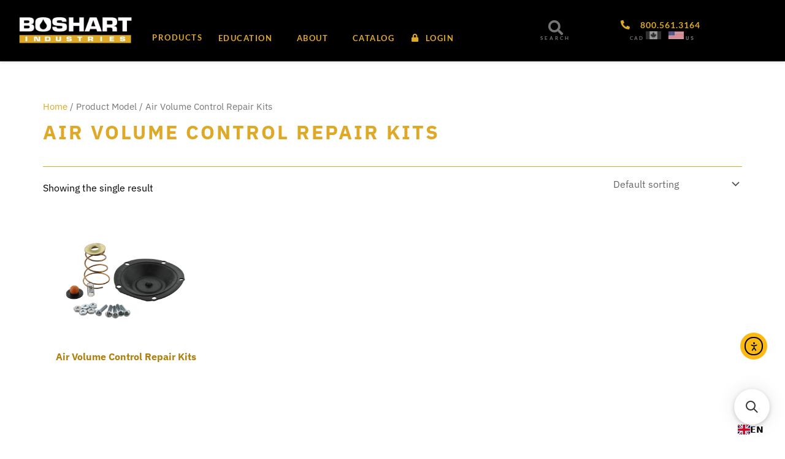

--- FILE ---
content_type: text/html; charset=UTF-8
request_url: https://boshart.com/product-model/air-volume-control-repair-kits/
body_size: 52777
content:
<!DOCTYPE html><html lang="en-CA"><head><meta charset="UTF-8"><meta name="viewport" content="width=device-width, initial-scale=1"><link rel="profile" href="https://gmpg.org/xfn/11"><meta http-equiv="Content-Security-Policy" content="upgrade-insecure-requests"><meta name='robots' content='index, follow, max-image-preview:large, max-snippet:-1, max-video-preview:-1' /><title>Air Volume Control Repair Kits - Boshart Industries</title><link rel="canonical" href="https://boshart.com/product-model/air-volume-control-repair-kits/" /><meta property="og:locale" content="en_US" /><meta property="og:type" content="article" /><meta property="og:title" content="Air Volume Control Repair Kits - Boshart Industries" /><meta property="og:url" content="https://boshart.com/product-model/air-volume-control-repair-kits/" /><meta property="og:site_name" content="Boshart Industries" /><meta name="twitter:card" content="summary_large_image" /> <script type="application/ld+json" class="yoast-schema-graph">{"@context":"https://schema.org","@graph":[{"@type":"CollectionPage","@id":"https://boshart.com/product-model/air-volume-control-repair-kits/","url":"https://boshart.com/product-model/air-volume-control-repair-kits/","name":"Air Volume Control Repair Kits - Boshart Industries","isPartOf":{"@id":"https://boshart.com/#website"},"primaryImageOfPage":{"@id":"https://boshart.com/product-model/air-volume-control-repair-kits/#primaryimage"},"image":{"@id":"https://boshart.com/product-model/air-volume-control-repair-kits/#primaryimage"},"thumbnailUrl":"https://images.boshart.com/boshartimages/2021/02/55ff379078314998ea2422e69c4b74a5b51addb9_AV30_3A.png","breadcrumb":{"@id":"https://boshart.com/product-model/air-volume-control-repair-kits/#breadcrumb"},"inLanguage":"en-CA"},{"@type":"ImageObject","inLanguage":"en-CA","@id":"https://boshart.com/product-model/air-volume-control-repair-kits/#primaryimage","url":"https://images.boshart.com/boshartimages/2021/02/55ff379078314998ea2422e69c4b74a5b51addb9_AV30_3A.png","contentUrl":"https://images.boshart.com/boshartimages/2021/02/55ff379078314998ea2422e69c4b74a5b51addb9_AV30_3A.png","width":4046,"height":2618},{"@type":"BreadcrumbList","@id":"https://boshart.com/product-model/air-volume-control-repair-kits/#breadcrumb","itemListElement":[{"@type":"ListItem","position":1,"name":"Home","item":"https://boshart.com/"},{"@type":"ListItem","position":2,"name":"Air Volume Control Repair Kits"}]},{"@type":"WebSite","@id":"https://boshart.com/#website","url":"https://boshart.com/","name":"Boshart Industries","description":"Water Well, Plumbing, Irrigation, Pool &amp; Spa, HVAC","publisher":{"@id":"https://boshart.com/#organization"},"potentialAction":[{"@type":"SearchAction","target":{"@type":"EntryPoint","urlTemplate":"https://boshart.com/?s={search_term_string}"},"query-input":{"@type":"PropertyValueSpecification","valueRequired":true,"valueName":"search_term_string"}}],"inLanguage":"en-CA"},{"@type":"Organization","@id":"https://boshart.com/#organization","name":"Boshart Industries","url":"https://boshart.com/","logo":{"@type":"ImageObject","inLanguage":"en-CA","@id":"https://boshart.com/#/schema/logo/image/","url":"https://images.boshart.com/boshartimages/2020/07/Boshart-Industries-Transparent-Logo.png","contentUrl":"https://images.boshart.com/boshartimages/2020/07/Boshart-Industries-Transparent-Logo.png","caption":"Boshart Industries"},"image":{"@id":"https://boshart.com/#/schema/logo/image/"}}]}</script> <link rel='dns-prefetch' href='//js.hs-scripts.com' /><link rel='dns-prefetch' href='//cdn.elementor.com' /><link rel='dns-prefetch' href='//cdn.weglot.com' /><link rel='dns-prefetch' href='//www.googletagmanager.com' /><link rel="alternate" type="application/rss+xml" title="Boshart Industries &raquo; Feed" href="https://boshart.com/feed/" /><link rel="alternate" type="application/rss+xml" title="Boshart Industries &raquo; Comments Feed" href="https://boshart.com/comments/feed/" /><link rel="alternate" type="application/rss+xml" title="Boshart Industries &raquo; Air Volume Control Repair Kits Product Model Feed" href="https://boshart.com/product-model/air-volume-control-repair-kits/feed/" /><style id='wp-img-auto-sizes-contain-inline-css'>img:is([sizes=auto i],[sizes^="auto," i]){contain-intrinsic-size:3000px 1500px}
/*# sourceURL=wp-img-auto-sizes-contain-inline-css */</style><link data-optimized="2" rel="stylesheet" href="https://boshart.com/wp-content/litespeed/css/d8b995e819a872daf9e6070887fad98e.css?ver=7ecd1" /><style id='astra-theme-css-inline-css'>.ast-no-sidebar .entry-content .alignfull {margin-left: calc( -50vw + 50%);margin-right: calc( -50vw + 50%);max-width: 100vw;width: 100vw;}.ast-no-sidebar .entry-content .alignwide {margin-left: calc(-41vw + 50%);margin-right: calc(-41vw + 50%);max-width: unset;width: unset;}.ast-no-sidebar .entry-content .alignfull .alignfull,.ast-no-sidebar .entry-content .alignfull .alignwide,.ast-no-sidebar .entry-content .alignwide .alignfull,.ast-no-sidebar .entry-content .alignwide .alignwide,.ast-no-sidebar .entry-content .wp-block-column .alignfull,.ast-no-sidebar .entry-content .wp-block-column .alignwide{width: 100%;margin-left: auto;margin-right: auto;}.wp-block-gallery,.blocks-gallery-grid {margin: 0;}.wp-block-separator {max-width: 100px;}.wp-block-separator.is-style-wide,.wp-block-separator.is-style-dots {max-width: none;}.entry-content .has-2-columns .wp-block-column:first-child {padding-right: 10px;}.entry-content .has-2-columns .wp-block-column:last-child {padding-left: 10px;}@media (max-width: 782px) {.entry-content .wp-block-columns .wp-block-column {flex-basis: 100%;}.entry-content .has-2-columns .wp-block-column:first-child {padding-right: 0;}.entry-content .has-2-columns .wp-block-column:last-child {padding-left: 0;}}body .entry-content .wp-block-latest-posts {margin-left: 0;}body .entry-content .wp-block-latest-posts li {list-style: none;}.ast-no-sidebar .ast-container .entry-content .wp-block-latest-posts {margin-left: 0;}.ast-header-break-point .entry-content .alignwide {margin-left: auto;margin-right: auto;}.entry-content .blocks-gallery-item img {margin-bottom: auto;}.wp-block-pullquote {border-top: 4px solid #555d66;border-bottom: 4px solid #555d66;color: #40464d;}:root{--ast-post-nav-space:0;--ast-container-default-xlg-padding:6.67em;--ast-container-default-lg-padding:5.67em;--ast-container-default-slg-padding:4.34em;--ast-container-default-md-padding:3.34em;--ast-container-default-sm-padding:6.67em;--ast-container-default-xs-padding:2.4em;--ast-container-default-xxs-padding:1.4em;--ast-code-block-background:#EEEEEE;--ast-comment-inputs-background:#FAFAFA;--ast-normal-container-width:1100px;--ast-narrow-container-width:750px;--ast-blog-title-font-weight:normal;--ast-blog-meta-weight:inherit;--ast-global-color-primary:var(--ast-global-color-5);--ast-global-color-secondary:var(--ast-global-color-4);--ast-global-color-alternate-background:var(--ast-global-color-7);--ast-global-color-subtle-background:var(--ast-global-color-6);--ast-bg-style-guide:var( --ast-global-color-secondary,--ast-global-color-5 );--ast-shadow-style-guide:0px 0px 4px 0 #00000057;--ast-global-dark-bg-style:#fff;--ast-global-dark-lfs:#fbfbfb;--ast-widget-bg-color:#fafafa;--ast-wc-container-head-bg-color:#fbfbfb;--ast-title-layout-bg:#eeeeee;--ast-search-border-color:#e7e7e7;--ast-lifter-hover-bg:#e6e6e6;--ast-gallery-block-color:#000;--srfm-color-input-label:var(--ast-global-color-2);}html{font-size:100%;}body,button,input,select,textarea,.ast-button,.ast-custom-button{font-family:'IBM Plex Sans',sans-serif;font-weight:400;font-size:16px;font-size:1rem;}h1,h2,h3,h4,h5,h6,.entry-content :where(h1,h2,h3,h4,h5,h6),.entry-content :where(h1,h2,h3,h4,h5,h6) a,.site-title,.site-title a{font-family:'Lato',sans-serif;font-weight:700;}.ast-site-identity .site-title a{color:var(--ast-global-color-2);}.site-title{font-size:35px;font-size:2.1875rem;display:none;}header .custom-logo-link img{max-width:220px;width:220px;}.astra-logo-svg{width:220px;}.site-header .site-description{font-size:15px;font-size:0.9375rem;display:none;}.entry-title{font-size:30px;font-size:1.875rem;}.archive .ast-article-post .ast-article-inner,.blog .ast-article-post .ast-article-inner,.archive .ast-article-post .ast-article-inner:hover,.blog .ast-article-post .ast-article-inner:hover{overflow:hidden;}h1,.entry-content :where(h1),.entry-content :where(h1) a{font-size:4em;font-family:'Lato',sans-serif;line-height:1.4em;}h2,.entry-content :where(h2),.entry-content :where(h2) a{font-size:2.6em;font-family:'Lato',sans-serif;line-height:1.3em;}h3,.entry-content :where(h3),.entry-content :where(h3) a{font-size:2em;font-family:'Lato',sans-serif;line-height:1.3em;}h4,.entry-content :where(h4),.entry-content :where(h4) a{font-size:1.2em;line-height:1.2em;font-family:'Lato',sans-serif;}h5,.entry-content :where(h5),.entry-content :where(h5) a{font-size:1.1em;line-height:1.2em;font-family:'Lato',sans-serif;}h6,.entry-content :where(h6),.entry-content :where(h6) a{font-size:1em;line-height:1.25em;font-family:'Lato',sans-serif;}.tagcloud a:hover,.tagcloud a:focus,.tagcloud a.current-item{color:transparent;}input[type="radio"]:checked,input[type=reset],input[type="checkbox"]:checked,input[type="checkbox"]:hover:checked,input[type="checkbox"]:focus:checked,input[type=range]::-webkit-slider-thumb{box-shadow:none;}.entry-meta,.entry-meta *{line-height:1.45;}.calendar_wrap #today > a{color:transparent;}.ast-search-menu-icon .search-form button.search-submit{padding:0 4px;}.ast-search-menu-icon form.search-form{padding-right:0;}.ast-header-search .ast-search-menu-icon.ast-dropdown-active .search-form,.ast-header-search .ast-search-menu-icon.ast-dropdown-active .search-field:focus{transition:all 0.2s;}.search-form input.search-field:focus{outline:none;}.widget-title,.widget .wp-block-heading{font-size:22px;font-size:1.375rem;}.ast-search-menu-icon.slide-search a:focus-visible:focus-visible,.astra-search-icon:focus-visible,#close:focus-visible,a:focus-visible,.ast-menu-toggle:focus-visible,.site .skip-link:focus-visible,.wp-block-loginout input:focus-visible,.wp-block-search.wp-block-search__button-inside .wp-block-search__inside-wrapper,.ast-header-navigation-arrow:focus-visible,.woocommerce .wc-proceed-to-checkout > .checkout-button:focus-visible,.woocommerce .woocommerce-MyAccount-navigation ul li a:focus-visible,.ast-orders-table__row .ast-orders-table__cell:focus-visible,.woocommerce .woocommerce-order-details .order-again > .button:focus-visible,.woocommerce .woocommerce-message a.button.wc-forward:focus-visible,.woocommerce #minus_qty:focus-visible,.woocommerce #plus_qty:focus-visible,a#ast-apply-coupon:focus-visible,.woocommerce .woocommerce-info a:focus-visible,.woocommerce .astra-shop-summary-wrap a:focus-visible,.woocommerce a.wc-forward:focus-visible,#ast-apply-coupon:focus-visible,.woocommerce-js .woocommerce-mini-cart-item a.remove:focus-visible,#close:focus-visible,.button.search-submit:focus-visible,#search_submit:focus,.normal-search:focus-visible,.ast-header-account-wrap:focus-visible,.woocommerce .ast-on-card-button.ast-quick-view-trigger:focus,.astra-cart-drawer-close:focus,.ast-single-variation:focus,.ast-woocommerce-product-gallery__image:focus,.ast-button:focus,.woocommerce-product-gallery--with-images [data-controls="prev"]:focus-visible,.woocommerce-product-gallery--with-images [data-controls="next"]:focus-visible,.ast-builder-button-wrap:has(.ast-custom-button-link:focus),.ast-builder-button-wrap .ast-custom-button-link:focus{outline-style:dotted;outline-color:inherit;outline-width:thin;}input:focus,input[type="text"]:focus,input[type="email"]:focus,input[type="url"]:focus,input[type="password"]:focus,input[type="reset"]:focus,input[type="search"]:focus,input[type="number"]:focus,textarea:focus,.wp-block-search__input:focus,[data-section="section-header-mobile-trigger"] .ast-button-wrap .ast-mobile-menu-trigger-minimal:focus,.ast-mobile-popup-drawer.active .menu-toggle-close:focus,.woocommerce-ordering select.orderby:focus,#ast-scroll-top:focus,#coupon_code:focus,.woocommerce-page #comment:focus,.woocommerce #reviews #respond input#submit:focus,.woocommerce a.add_to_cart_button:focus,.woocommerce .button.single_add_to_cart_button:focus,.woocommerce .woocommerce-cart-form button:focus,.woocommerce .woocommerce-cart-form__cart-item .quantity .qty:focus,.woocommerce .woocommerce-billing-fields .woocommerce-billing-fields__field-wrapper .woocommerce-input-wrapper > .input-text:focus,.woocommerce #order_comments:focus,.woocommerce #place_order:focus,.woocommerce .woocommerce-address-fields .woocommerce-address-fields__field-wrapper .woocommerce-input-wrapper > .input-text:focus,.woocommerce .woocommerce-MyAccount-content form button:focus,.woocommerce .woocommerce-MyAccount-content .woocommerce-EditAccountForm .woocommerce-form-row .woocommerce-Input.input-text:focus,.woocommerce .ast-woocommerce-container .woocommerce-pagination ul.page-numbers li a:focus,body #content .woocommerce form .form-row .select2-container--default .select2-selection--single:focus,#ast-coupon-code:focus,.woocommerce.woocommerce-js .quantity input[type=number]:focus,.woocommerce-js .woocommerce-mini-cart-item .quantity input[type=number]:focus,.woocommerce p#ast-coupon-trigger:focus{border-style:dotted;border-color:inherit;border-width:thin;}input{outline:none;}.woocommerce-js input[type=text]:focus,.woocommerce-js input[type=email]:focus,.woocommerce-js textarea:focus,input[type=number]:focus,.comments-area textarea#comment:focus,.comments-area textarea#comment:active,.comments-area .ast-comment-formwrap input[type="text"]:focus,.comments-area .ast-comment-formwrap input[type="text"]:active{outline-style:unset;outline-color:inherit;outline-width:thin;}.header-main-layout-3 .ast-main-header-bar-alignment{margin-right:auto;}.header-main-layout-2 .site-header-section-left .ast-site-identity{text-align:left;}.site-logo-img img{ transition:all 0.2s linear;}body .ast-oembed-container *{position:absolute;top:0;width:100%;height:100%;left:0;}body .wp-block-embed-pocket-casts .ast-oembed-container *{position:unset;}.ast-header-break-point .ast-mobile-menu-buttons-minimal.menu-toggle{background:transparent;color:#c4c4c4;}.ast-header-break-point .ast-mobile-menu-buttons-outline.menu-toggle{background:transparent;border:1px solid #c4c4c4;color:#c4c4c4;}.ast-header-break-point .ast-mobile-menu-buttons-fill.menu-toggle{background:#c4c4c4;color:#000000;}.ast-single-post-featured-section + article {margin-top: 2em;}.site-content .ast-single-post-featured-section img {width: 100%;overflow: hidden;object-fit: cover;}.site > .ast-single-related-posts-container {margin-top: 0;}@media (min-width: 922px) {.ast-desktop .ast-container--narrow {max-width: var(--ast-narrow-container-width);margin: 0 auto;}}.ast-small-footer{color:#000000;}.ast-small-footer > .ast-footer-overlay{background-color:#ffffff;;}.ast-small-footer a{color:#434343;}.ast-small-footer a:hover{color:#3197d6;}.footer-adv .footer-adv-overlay{border-top-style:solid;}.wp-block-buttons.aligncenter{justify-content:center;}@media (max-width:782px){.entry-content .wp-block-columns .wp-block-column{margin-left:0px;}}.wp-block-image.aligncenter{margin-left:auto;margin-right:auto;}.wp-block-table.aligncenter{margin-left:auto;margin-right:auto;}.wp-block-buttons .wp-block-button.is-style-outline .wp-block-button__link.wp-element-button,.ast-outline-button,.wp-block-uagb-buttons-child .uagb-buttons-repeater.ast-outline-button{border-top-width:2px;border-right-width:2px;border-bottom-width:2px;border-left-width:2px;font-family:inherit;font-weight:inherit;line-height:1em;border-top-left-radius:0px;border-top-right-radius:0px;border-bottom-right-radius:0px;border-bottom-left-radius:0px;}.wp-block-button.is-style-outline .wp-block-button__link:hover,.wp-block-buttons .wp-block-button.is-style-outline .wp-block-button__link:focus,.wp-block-buttons .wp-block-button.is-style-outline > .wp-block-button__link:not(.has-text-color):hover,.wp-block-buttons .wp-block-button.wp-block-button__link.is-style-outline:not(.has-text-color):hover,.ast-outline-button:hover,.ast-outline-button:focus,.wp-block-uagb-buttons-child .uagb-buttons-repeater.ast-outline-button:hover,.wp-block-uagb-buttons-child .uagb-buttons-repeater.ast-outline-button:focus{background-color:#000000;}.wp-block-button .wp-block-button__link.wp-element-button.is-style-outline:not(.has-background),.wp-block-button.is-style-outline>.wp-block-button__link.wp-element-button:not(.has-background),.ast-outline-button{background-color:transparent;}.entry-content[data-ast-blocks-layout] > figure{margin-bottom:1em;}.elementor-widget-container .elementor-loop-container .e-loop-item[data-elementor-type="loop-item"]{width:100%;}.review-rating{display:flex;align-items:center;order:2;}@media (max-width:921px){.ast-left-sidebar #content > .ast-container{display:flex;flex-direction:column-reverse;width:100%;}.ast-separate-container .ast-article-post,.ast-separate-container .ast-article-single{padding:1.5em 2.14em;}.ast-author-box img.avatar{margin:20px 0 0 0;}}@media (min-width:922px){.ast-separate-container.ast-right-sidebar #primary,.ast-separate-container.ast-left-sidebar #primary{border:0;}.search-no-results.ast-separate-container #primary{margin-bottom:4em;}}.elementor-widget-button .elementor-button{border-style:solid;text-decoration:none;border-top-width:0;border-right-width:0;border-left-width:0;border-bottom-width:0;}body .elementor-button.elementor-size-sm,body .elementor-button.elementor-size-xs,body .elementor-button.elementor-size-md,body .elementor-button.elementor-size-lg,body .elementor-button.elementor-size-xl,body .elementor-button{border-top-left-radius:0px;border-top-right-radius:0px;border-bottom-right-radius:0px;border-bottom-left-radius:0px;}.elementor-widget-button .elementor-button{border-color:#dea927;background-color:#dea927;}.elementor-widget-button .elementor-button:hover,.elementor-widget-button .elementor-button:focus{color:#ffffff;background-color:#000000;border-color:#000000;}.wp-block-button .wp-block-button__link ,.elementor-widget-button .elementor-button{color:var(--ast-global-color-8);}.elementor-widget-button .elementor-button{line-height:1em;}.wp-block-button .wp-block-button__link:hover,.wp-block-button .wp-block-button__link:focus{color:#ffffff;background-color:#000000;border-color:#000000;}.elementor-widget-heading h1.elementor-heading-title{line-height:1.4em;}.elementor-widget-heading h2.elementor-heading-title{line-height:1.3em;}.elementor-widget-heading h3.elementor-heading-title{line-height:1.3em;}.elementor-widget-heading h4.elementor-heading-title{line-height:1.2em;}.elementor-widget-heading h5.elementor-heading-title{line-height:1.2em;}.elementor-widget-heading h6.elementor-heading-title{line-height:1.25em;}.wp-block-button .wp-block-button__link{border-top-width:0;border-right-width:0;border-left-width:0;border-bottom-width:0;border-color:#dea927;background-color:#dea927;color:var(--ast-global-color-8);font-family:inherit;font-weight:inherit;line-height:1em;border-top-left-radius:0px;border-top-right-radius:0px;border-bottom-right-radius:0px;border-bottom-left-radius:0px;}.menu-toggle,button,.ast-button,.ast-custom-button,.button,input#submit,input[type="button"],input[type="submit"],input[type="reset"]{border-style:solid;border-top-width:0;border-right-width:0;border-left-width:0;border-bottom-width:0;color:var(--ast-global-color-8);border-color:#dea927;background-color:#dea927;font-family:inherit;font-weight:inherit;line-height:1em;border-top-left-radius:0px;border-top-right-radius:0px;border-bottom-right-radius:0px;border-bottom-left-radius:0px;}button:focus,.menu-toggle:hover,button:hover,.ast-button:hover,.ast-custom-button:hover .button:hover,.ast-custom-button:hover ,input[type=reset]:hover,input[type=reset]:focus,input#submit:hover,input#submit:focus,input[type="button"]:hover,input[type="button"]:focus,input[type="submit"]:hover,input[type="submit"]:focus{color:#ffffff;background-color:#000000;border-color:#000000;}@media (max-width:921px){.ast-mobile-header-stack .main-header-bar .ast-search-menu-icon{display:inline-block;}.ast-header-break-point.ast-header-custom-item-outside .ast-mobile-header-stack .main-header-bar .ast-search-icon{margin:0;}.ast-comment-avatar-wrap img{max-width:2.5em;}.ast-comment-meta{padding:0 1.8888em 1.3333em;}.ast-separate-container .ast-comment-list li.depth-1{padding:1.5em 2.14em;}.ast-separate-container .comment-respond{padding:2em 2.14em;}}@media (min-width:544px){.ast-container{max-width:100%;}}@media (max-width:544px){.ast-separate-container .ast-article-post,.ast-separate-container .ast-article-single,.ast-separate-container .comments-title,.ast-separate-container .ast-archive-description{padding:1.5em 1em;}.ast-separate-container #content .ast-container{padding-left:0.54em;padding-right:0.54em;}.ast-separate-container .ast-comment-list .bypostauthor{padding:.5em;}.ast-search-menu-icon.ast-dropdown-active .search-field{width:170px;}.site-branding img,.site-header .site-logo-img .custom-logo-link img{max-width:100%;}} #ast-mobile-header .ast-site-header-cart-li a{pointer-events:none;}@media (min-width:545px){.ast-page-builder-template .comments-area,.single.ast-page-builder-template .entry-header,.single.ast-page-builder-template .post-navigation,.single.ast-page-builder-template .ast-single-related-posts-container{max-width:1140px;margin-left:auto;margin-right:auto;}}body,.ast-separate-container{background-color:#ffffff;background-image:none;}.ast-no-sidebar.ast-separate-container .entry-content .alignfull {margin-left: -6.67em;margin-right: -6.67em;width: auto;}@media (max-width: 1200px) {.ast-no-sidebar.ast-separate-container .entry-content .alignfull {margin-left: -2.4em;margin-right: -2.4em;}}@media (max-width: 768px) {.ast-no-sidebar.ast-separate-container .entry-content .alignfull {margin-left: -2.14em;margin-right: -2.14em;}}@media (max-width: 544px) {.ast-no-sidebar.ast-separate-container .entry-content .alignfull {margin-left: -1em;margin-right: -1em;}}.ast-no-sidebar.ast-separate-container .entry-content .alignwide {margin-left: -20px;margin-right: -20px;}.ast-no-sidebar.ast-separate-container .entry-content .wp-block-column .alignfull,.ast-no-sidebar.ast-separate-container .entry-content .wp-block-column .alignwide {margin-left: auto;margin-right: auto;width: 100%;}@media (max-width:921px){.site-title{display:none;}.site-header .site-description{display:none;}h1,.entry-content :where(h1),.entry-content :where(h1) a{font-size:50px;}h2,.entry-content :where(h2),.entry-content :where(h2) a{font-size:25px;}h3,.entry-content :where(h3),.entry-content :where(h3) a{font-size:20px;}.astra-logo-svg{width:120px;}header .custom-logo-link img,.ast-header-break-point .site-logo-img .custom-mobile-logo-link img{max-width:120px;width:120px;}}@media (max-width:544px){.site-title{display:none;}.site-header .site-description{display:none;}h1,.entry-content :where(h1),.entry-content :where(h1) a{font-size:30px;}h2,.entry-content :where(h2),.entry-content :where(h2) a{font-size:25px;}h3,.entry-content :where(h3),.entry-content :where(h3) a{font-size:20px;}header .custom-logo-link img,.ast-header-break-point .site-branding img,.ast-header-break-point .custom-logo-link img{max-width:120px;width:120px;}.astra-logo-svg{width:120px;}.ast-header-break-point .site-logo-img .custom-mobile-logo-link img{max-width:120px;}}@media (max-width:921px){html{font-size:91.2%;}}@media (max-width:544px){html{font-size:91.2%;}}@media (min-width:922px){.ast-container{max-width:1140px;}}@font-face {font-family: "Astra";src: url(https://boshart.com/wp-content/themes/astra/assets/fonts/astra.woff) format("woff"),url(https://boshart.com/wp-content/themes/astra/assets/fonts/astra.ttf) format("truetype"),url(https://boshart.com/wp-content/themes/astra/assets/fonts/astra.svg#astra) format("svg");font-weight: normal;font-style: normal;font-display: fallback;}@media (max-width:921px) {.main-header-bar .main-header-bar-navigation{display:none;}}.ast-blog-layout-classic-grid .ast-article-inner{box-shadow:0px 6px 15px -2px rgba(16,24,40,0.05);}.ast-separate-container .ast-blog-layout-classic-grid .ast-article-inner,.ast-plain-container .ast-blog-layout-classic-grid .ast-article-inner{height:100%;}.ast-blog-layout-6-grid .ast-blog-featured-section:before { content: ""; }.cat-links.badge a,.tags-links.badge a {padding: 4px 8px;border-radius: 3px;font-weight: 400;}.cat-links.underline a,.tags-links.underline a{text-decoration: underline;}.ast-desktop .main-header-menu.submenu-with-border .sub-menu,.ast-desktop .main-header-menu.submenu-with-border .astra-full-megamenu-wrapper{border-color:#dddddd;}.ast-desktop .main-header-menu.submenu-with-border .sub-menu{border-style:solid;}.ast-desktop .main-header-menu.submenu-with-border .sub-menu .menu-link,.ast-desktop .main-header-menu.submenu-with-border .children .menu-link{border-bottom-width:0px;border-style:solid;border-color:#eaeaea;}.ast-small-footer{border-top-style:solid;border-top-width:1px;border-top-color:rgba(122,122,122,0.13);}.site .comments-area{padding-bottom:3em;}.ast-header-break-point.ast-header-custom-item-inside .main-header-bar .main-header-bar-navigation .ast-search-icon {display: none;}.ast-header-break-point.ast-header-custom-item-inside .main-header-bar .ast-search-menu-icon .search-form {padding: 0;display: block;overflow: hidden;}.ast-header-break-point .ast-header-custom-item .widget:last-child {margin-bottom: 1em;}.ast-header-custom-item .widget {margin: 0.5em;display: inline-block;vertical-align: middle;}.ast-header-custom-item .widget p {margin-bottom: 0;}.ast-header-custom-item .widget li {width: auto;}.ast-header-custom-item-inside .button-custom-menu-item .menu-link {display: none;}.ast-header-custom-item-inside.ast-header-break-point .button-custom-menu-item .ast-custom-button-link {display: none;}.ast-header-custom-item-inside.ast-header-break-point .button-custom-menu-item .menu-link {display: block;}.ast-header-break-point.ast-header-custom-item-outside .main-header-bar .ast-search-icon {margin-right: 1em;}.ast-header-break-point.ast-header-custom-item-inside .main-header-bar .ast-search-menu-icon .search-field,.ast-header-break-point.ast-header-custom-item-inside .main-header-bar .ast-search-menu-icon.ast-inline-search .search-field {width: 100%;padding-right: 5.5em;}.ast-header-break-point.ast-header-custom-item-inside .main-header-bar .ast-search-menu-icon .search-submit {display: block;position: absolute;height: 100%;top: 0;right: 0;padding: 0 1em;border-radius: 0;}.ast-header-break-point .ast-header-custom-item .ast-masthead-custom-menu-items {padding-left: 20px;padding-right: 20px;margin-bottom: 1em;margin-top: 1em;}.ast-header-custom-item-inside.ast-header-break-point .button-custom-menu-item {padding-left: 0;padding-right: 0;margin-top: 0;margin-bottom: 0;}.astra-icon-down_arrow::after {content: "\e900";font-family: Astra;}.astra-icon-close::after {content: "\e5cd";font-family: Astra;}.astra-icon-drag_handle::after {content: "\e25d";font-family: Astra;}.astra-icon-format_align_justify::after {content: "\e235";font-family: Astra;}.astra-icon-menu::after {content: "\e5d2";font-family: Astra;}.astra-icon-reorder::after {content: "\e8fe";font-family: Astra;}.astra-icon-search::after {content: "\e8b6";font-family: Astra;}.astra-icon-zoom_in::after {content: "\e56b";font-family: Astra;}.astra-icon-check-circle::after {content: "\e901";font-family: Astra;}.astra-icon-shopping-cart::after {content: "\f07a";font-family: Astra;}.astra-icon-shopping-bag::after {content: "\f290";font-family: Astra;}.astra-icon-shopping-basket::after {content: "\f291";font-family: Astra;}.astra-icon-circle-o::after {content: "\e903";font-family: Astra;}.astra-icon-certificate::after {content: "\e902";font-family: Astra;}blockquote {padding: 1.2em;}:root .has-ast-global-color-0-color{color:var(--ast-global-color-0);}:root .has-ast-global-color-0-background-color{background-color:var(--ast-global-color-0);}:root .wp-block-button .has-ast-global-color-0-color{color:var(--ast-global-color-0);}:root .wp-block-button .has-ast-global-color-0-background-color{background-color:var(--ast-global-color-0);}:root .has-ast-global-color-1-color{color:var(--ast-global-color-1);}:root .has-ast-global-color-1-background-color{background-color:var(--ast-global-color-1);}:root .wp-block-button .has-ast-global-color-1-color{color:var(--ast-global-color-1);}:root .wp-block-button .has-ast-global-color-1-background-color{background-color:var(--ast-global-color-1);}:root .has-ast-global-color-2-color{color:var(--ast-global-color-2);}:root .has-ast-global-color-2-background-color{background-color:var(--ast-global-color-2);}:root .wp-block-button .has-ast-global-color-2-color{color:var(--ast-global-color-2);}:root .wp-block-button .has-ast-global-color-2-background-color{background-color:var(--ast-global-color-2);}:root .has-ast-global-color-3-color{color:var(--ast-global-color-3);}:root .has-ast-global-color-3-background-color{background-color:var(--ast-global-color-3);}:root .wp-block-button .has-ast-global-color-3-color{color:var(--ast-global-color-3);}:root .wp-block-button .has-ast-global-color-3-background-color{background-color:var(--ast-global-color-3);}:root .has-ast-global-color-4-color{color:var(--ast-global-color-4);}:root .has-ast-global-color-4-background-color{background-color:var(--ast-global-color-4);}:root .wp-block-button .has-ast-global-color-4-color{color:var(--ast-global-color-4);}:root .wp-block-button .has-ast-global-color-4-background-color{background-color:var(--ast-global-color-4);}:root .has-ast-global-color-5-color{color:var(--ast-global-color-5);}:root .has-ast-global-color-5-background-color{background-color:var(--ast-global-color-5);}:root .wp-block-button .has-ast-global-color-5-color{color:var(--ast-global-color-5);}:root .wp-block-button .has-ast-global-color-5-background-color{background-color:var(--ast-global-color-5);}:root .has-ast-global-color-6-color{color:var(--ast-global-color-6);}:root .has-ast-global-color-6-background-color{background-color:var(--ast-global-color-6);}:root .wp-block-button .has-ast-global-color-6-color{color:var(--ast-global-color-6);}:root .wp-block-button .has-ast-global-color-6-background-color{background-color:var(--ast-global-color-6);}:root .has-ast-global-color-7-color{color:var(--ast-global-color-7);}:root .has-ast-global-color-7-background-color{background-color:var(--ast-global-color-7);}:root .wp-block-button .has-ast-global-color-7-color{color:var(--ast-global-color-7);}:root .wp-block-button .has-ast-global-color-7-background-color{background-color:var(--ast-global-color-7);}:root .has-ast-global-color-8-color{color:var(--ast-global-color-8);}:root .has-ast-global-color-8-background-color{background-color:var(--ast-global-color-8);}:root .wp-block-button .has-ast-global-color-8-color{color:var(--ast-global-color-8);}:root .wp-block-button .has-ast-global-color-8-background-color{background-color:var(--ast-global-color-8);}:root{--ast-global-color-0:#0170B9;--ast-global-color-1:#3a3a3a;--ast-global-color-2:#3a3a3a;--ast-global-color-3:#4B4F58;--ast-global-color-4:#F5F5F5;--ast-global-color-5:#FFFFFF;--ast-global-color-6:#E5E5E5;--ast-global-color-7:#424242;--ast-global-color-8:#000000;}:root {--ast-border-color : #dddddd;}.ast-breadcrumbs .trail-browse,.ast-breadcrumbs .trail-items,.ast-breadcrumbs .trail-items li{display:inline-block;margin:0;padding:0;border:none;background:inherit;text-indent:0;text-decoration:none;}.ast-breadcrumbs .trail-browse{font-size:inherit;font-style:inherit;font-weight:inherit;color:inherit;}.ast-breadcrumbs .trail-items{list-style:none;}.trail-items li::after{padding:0 0.3em;content:"\00bb";}.trail-items li:last-of-type::after{display:none;}.elementor-posts-container [CLASS*="ast-width-"]{width:100%;}.elementor-template-full-width .ast-container{display:block;}.elementor-screen-only,.screen-reader-text,.screen-reader-text span,.ui-helper-hidden-accessible{top:0 !important;}@media (max-width:544px){.elementor-element .elementor-wc-products .woocommerce[class*="columns-"] ul.products li.product{width:auto;margin:0;}.elementor-element .woocommerce .woocommerce-result-count{float:none;}}.ast-header-break-point .main-header-bar{border-bottom-width:1px;}@media (min-width:922px){.main-header-bar{border-bottom-width:1px;}}.ast-flex{-webkit-align-content:center;-ms-flex-line-pack:center;align-content:center;-webkit-box-align:center;-webkit-align-items:center;-moz-box-align:center;-ms-flex-align:center;align-items:center;}.main-header-bar{padding:1em 0;}.ast-site-identity{padding:0;}.header-main-layout-1 .ast-flex.main-header-container, .header-main-layout-3 .ast-flex.main-header-container{-webkit-align-content:center;-ms-flex-line-pack:center;align-content:center;-webkit-box-align:center;-webkit-align-items:center;-moz-box-align:center;-ms-flex-align:center;align-items:center;}.header-main-layout-1 .ast-flex.main-header-container, .header-main-layout-3 .ast-flex.main-header-container{-webkit-align-content:center;-ms-flex-line-pack:center;align-content:center;-webkit-box-align:center;-webkit-align-items:center;-moz-box-align:center;-ms-flex-align:center;align-items:center;}.main-header-menu .sub-menu .menu-item.menu-item-has-children > .menu-link:after{position:absolute;right:1em;top:50%;transform:translate(0,-50%) rotate(270deg);}.ast-header-break-point .main-header-bar .main-header-bar-navigation .page_item_has_children > .ast-menu-toggle::before, .ast-header-break-point .main-header-bar .main-header-bar-navigation .menu-item-has-children > .ast-menu-toggle::before, .ast-mobile-popup-drawer .main-header-bar-navigation .menu-item-has-children>.ast-menu-toggle::before, .ast-header-break-point .ast-mobile-header-wrap .main-header-bar-navigation .menu-item-has-children > .ast-menu-toggle::before{font-weight:bold;content:"\e900";font-family:Astra;text-decoration:inherit;display:inline-block;}.ast-header-break-point .main-navigation ul.sub-menu .menu-item .menu-link:before{content:"\e900";font-family:Astra;font-size:.65em;text-decoration:inherit;display:inline-block;transform:translate(0, -2px) rotateZ(270deg);margin-right:5px;}.widget_search .search-form:after{font-family:Astra;font-size:1.2em;font-weight:normal;content:"\e8b6";position:absolute;top:50%;right:15px;transform:translate(0, -50%);}.astra-search-icon::before{content:"\e8b6";font-family:Astra;font-style:normal;font-weight:normal;text-decoration:inherit;text-align:center;-webkit-font-smoothing:antialiased;-moz-osx-font-smoothing:grayscale;z-index:3;}.main-header-bar .main-header-bar-navigation .page_item_has_children > a:after, .main-header-bar .main-header-bar-navigation .menu-item-has-children > a:after, .menu-item-has-children .ast-header-navigation-arrow:after{content:"\e900";display:inline-block;font-family:Astra;font-size:.6rem;font-weight:bold;text-rendering:auto;-webkit-font-smoothing:antialiased;-moz-osx-font-smoothing:grayscale;margin-left:10px;line-height:normal;}.menu-item-has-children .sub-menu .ast-header-navigation-arrow:after{margin-left:0;}.ast-mobile-popup-drawer .main-header-bar-navigation .ast-submenu-expanded>.ast-menu-toggle::before{transform:rotateX(180deg);}.ast-header-break-point .main-header-bar-navigation .menu-item-has-children > .menu-link:after{display:none;}@media (min-width:922px){.ast-builder-menu .main-navigation > ul > li:last-child a{margin-right:0;}}.ast-separate-container .ast-article-inner{background-color:transparent;background-image:none;}.ast-separate-container .ast-article-post{background-color:#ffffff;background-image:none;}.ast-separate-container .ast-article-single:not(.ast-related-post), .woocommerce.ast-separate-container .ast-woocommerce-container, .ast-separate-container .error-404, .ast-separate-container .no-results, .single.ast-separate-container  .ast-author-meta, .ast-separate-container .related-posts-title-wrapper, .ast-separate-container .comments-count-wrapper, .ast-box-layout.ast-plain-container .site-content, .ast-padded-layout.ast-plain-container .site-content, .ast-separate-container .ast-archive-description, .ast-separate-container .comments-area .comment-respond, .ast-separate-container .comments-area .ast-comment-list li, .ast-separate-container .comments-area .comments-title{background-color:#ffffff;background-image:none;}.ast-separate-container.ast-two-container #secondary .widget{background-color:#ffffff;background-image:none;}:root{--e-global-color-astglobalcolor0:#0170B9;--e-global-color-astglobalcolor1:#3a3a3a;--e-global-color-astglobalcolor2:#3a3a3a;--e-global-color-astglobalcolor3:#4B4F58;--e-global-color-astglobalcolor4:#F5F5F5;--e-global-color-astglobalcolor5:#FFFFFF;--e-global-color-astglobalcolor6:#E5E5E5;--e-global-color-astglobalcolor7:#424242;--e-global-color-astglobalcolor8:#000000;}
/*# sourceURL=astra-theme-css-inline-css */</style><style id='global-styles-inline-css'>:root{--wp--preset--aspect-ratio--square: 1;--wp--preset--aspect-ratio--4-3: 4/3;--wp--preset--aspect-ratio--3-4: 3/4;--wp--preset--aspect-ratio--3-2: 3/2;--wp--preset--aspect-ratio--2-3: 2/3;--wp--preset--aspect-ratio--16-9: 16/9;--wp--preset--aspect-ratio--9-16: 9/16;--wp--preset--color--black: #000000;--wp--preset--color--cyan-bluish-gray: #abb8c3;--wp--preset--color--white: #ffffff;--wp--preset--color--pale-pink: #f78da7;--wp--preset--color--vivid-red: #cf2e2e;--wp--preset--color--luminous-vivid-orange: #ff6900;--wp--preset--color--luminous-vivid-amber: #fcb900;--wp--preset--color--light-green-cyan: #7bdcb5;--wp--preset--color--vivid-green-cyan: #00d084;--wp--preset--color--pale-cyan-blue: #8ed1fc;--wp--preset--color--vivid-cyan-blue: #0693e3;--wp--preset--color--vivid-purple: #9b51e0;--wp--preset--color--ast-global-color-0: var(--ast-global-color-0);--wp--preset--color--ast-global-color-1: var(--ast-global-color-1);--wp--preset--color--ast-global-color-2: var(--ast-global-color-2);--wp--preset--color--ast-global-color-3: var(--ast-global-color-3);--wp--preset--color--ast-global-color-4: var(--ast-global-color-4);--wp--preset--color--ast-global-color-5: var(--ast-global-color-5);--wp--preset--color--ast-global-color-6: var(--ast-global-color-6);--wp--preset--color--ast-global-color-7: var(--ast-global-color-7);--wp--preset--color--ast-global-color-8: var(--ast-global-color-8);--wp--preset--gradient--vivid-cyan-blue-to-vivid-purple: linear-gradient(135deg,rgb(6,147,227) 0%,rgb(155,81,224) 100%);--wp--preset--gradient--light-green-cyan-to-vivid-green-cyan: linear-gradient(135deg,rgb(122,220,180) 0%,rgb(0,208,130) 100%);--wp--preset--gradient--luminous-vivid-amber-to-luminous-vivid-orange: linear-gradient(135deg,rgb(252,185,0) 0%,rgb(255,105,0) 100%);--wp--preset--gradient--luminous-vivid-orange-to-vivid-red: linear-gradient(135deg,rgb(255,105,0) 0%,rgb(207,46,46) 100%);--wp--preset--gradient--very-light-gray-to-cyan-bluish-gray: linear-gradient(135deg,rgb(238,238,238) 0%,rgb(169,184,195) 100%);--wp--preset--gradient--cool-to-warm-spectrum: linear-gradient(135deg,rgb(74,234,220) 0%,rgb(151,120,209) 20%,rgb(207,42,186) 40%,rgb(238,44,130) 60%,rgb(251,105,98) 80%,rgb(254,248,76) 100%);--wp--preset--gradient--blush-light-purple: linear-gradient(135deg,rgb(255,206,236) 0%,rgb(152,150,240) 100%);--wp--preset--gradient--blush-bordeaux: linear-gradient(135deg,rgb(254,205,165) 0%,rgb(254,45,45) 50%,rgb(107,0,62) 100%);--wp--preset--gradient--luminous-dusk: linear-gradient(135deg,rgb(255,203,112) 0%,rgb(199,81,192) 50%,rgb(65,88,208) 100%);--wp--preset--gradient--pale-ocean: linear-gradient(135deg,rgb(255,245,203) 0%,rgb(182,227,212) 50%,rgb(51,167,181) 100%);--wp--preset--gradient--electric-grass: linear-gradient(135deg,rgb(202,248,128) 0%,rgb(113,206,126) 100%);--wp--preset--gradient--midnight: linear-gradient(135deg,rgb(2,3,129) 0%,rgb(40,116,252) 100%);--wp--preset--font-size--small: 13px;--wp--preset--font-size--medium: 20px;--wp--preset--font-size--large: 36px;--wp--preset--font-size--x-large: 42px;--wp--preset--spacing--20: 0.44rem;--wp--preset--spacing--30: 0.67rem;--wp--preset--spacing--40: 1rem;--wp--preset--spacing--50: 1.5rem;--wp--preset--spacing--60: 2.25rem;--wp--preset--spacing--70: 3.38rem;--wp--preset--spacing--80: 5.06rem;--wp--preset--shadow--natural: 6px 6px 9px rgba(0, 0, 0, 0.2);--wp--preset--shadow--deep: 12px 12px 50px rgba(0, 0, 0, 0.4);--wp--preset--shadow--sharp: 6px 6px 0px rgba(0, 0, 0, 0.2);--wp--preset--shadow--outlined: 6px 6px 0px -3px rgb(255, 255, 255), 6px 6px rgb(0, 0, 0);--wp--preset--shadow--crisp: 6px 6px 0px rgb(0, 0, 0);}:root { --wp--style--global--content-size: var(--wp--custom--ast-content-width-size);--wp--style--global--wide-size: var(--wp--custom--ast-wide-width-size); }:where(body) { margin: 0; }.wp-site-blocks > .alignleft { float: left; margin-right: 2em; }.wp-site-blocks > .alignright { float: right; margin-left: 2em; }.wp-site-blocks > .aligncenter { justify-content: center; margin-left: auto; margin-right: auto; }:where(.wp-site-blocks) > * { margin-block-start: 24px; margin-block-end: 0; }:where(.wp-site-blocks) > :first-child { margin-block-start: 0; }:where(.wp-site-blocks) > :last-child { margin-block-end: 0; }:root { --wp--style--block-gap: 24px; }:root :where(.is-layout-flow) > :first-child{margin-block-start: 0;}:root :where(.is-layout-flow) > :last-child{margin-block-end: 0;}:root :where(.is-layout-flow) > *{margin-block-start: 24px;margin-block-end: 0;}:root :where(.is-layout-constrained) > :first-child{margin-block-start: 0;}:root :where(.is-layout-constrained) > :last-child{margin-block-end: 0;}:root :where(.is-layout-constrained) > *{margin-block-start: 24px;margin-block-end: 0;}:root :where(.is-layout-flex){gap: 24px;}:root :where(.is-layout-grid){gap: 24px;}.is-layout-flow > .alignleft{float: left;margin-inline-start: 0;margin-inline-end: 2em;}.is-layout-flow > .alignright{float: right;margin-inline-start: 2em;margin-inline-end: 0;}.is-layout-flow > .aligncenter{margin-left: auto !important;margin-right: auto !important;}.is-layout-constrained > .alignleft{float: left;margin-inline-start: 0;margin-inline-end: 2em;}.is-layout-constrained > .alignright{float: right;margin-inline-start: 2em;margin-inline-end: 0;}.is-layout-constrained > .aligncenter{margin-left: auto !important;margin-right: auto !important;}.is-layout-constrained > :where(:not(.alignleft):not(.alignright):not(.alignfull)){max-width: var(--wp--style--global--content-size);margin-left: auto !important;margin-right: auto !important;}.is-layout-constrained > .alignwide{max-width: var(--wp--style--global--wide-size);}body .is-layout-flex{display: flex;}.is-layout-flex{flex-wrap: wrap;align-items: center;}.is-layout-flex > :is(*, div){margin: 0;}body .is-layout-grid{display: grid;}.is-layout-grid > :is(*, div){margin: 0;}body{padding-top: 0px;padding-right: 0px;padding-bottom: 0px;padding-left: 0px;}a:where(:not(.wp-element-button)){text-decoration: none;}:root :where(.wp-element-button, .wp-block-button__link){background-color: #32373c;border-width: 0;color: #fff;font-family: inherit;font-size: inherit;font-style: inherit;font-weight: inherit;letter-spacing: inherit;line-height: inherit;padding-top: calc(0.667em + 2px);padding-right: calc(1.333em + 2px);padding-bottom: calc(0.667em + 2px);padding-left: calc(1.333em + 2px);text-decoration: none;text-transform: inherit;}.has-black-color{color: var(--wp--preset--color--black) !important;}.has-cyan-bluish-gray-color{color: var(--wp--preset--color--cyan-bluish-gray) !important;}.has-white-color{color: var(--wp--preset--color--white) !important;}.has-pale-pink-color{color: var(--wp--preset--color--pale-pink) !important;}.has-vivid-red-color{color: var(--wp--preset--color--vivid-red) !important;}.has-luminous-vivid-orange-color{color: var(--wp--preset--color--luminous-vivid-orange) !important;}.has-luminous-vivid-amber-color{color: var(--wp--preset--color--luminous-vivid-amber) !important;}.has-light-green-cyan-color{color: var(--wp--preset--color--light-green-cyan) !important;}.has-vivid-green-cyan-color{color: var(--wp--preset--color--vivid-green-cyan) !important;}.has-pale-cyan-blue-color{color: var(--wp--preset--color--pale-cyan-blue) !important;}.has-vivid-cyan-blue-color{color: var(--wp--preset--color--vivid-cyan-blue) !important;}.has-vivid-purple-color{color: var(--wp--preset--color--vivid-purple) !important;}.has-ast-global-color-0-color{color: var(--wp--preset--color--ast-global-color-0) !important;}.has-ast-global-color-1-color{color: var(--wp--preset--color--ast-global-color-1) !important;}.has-ast-global-color-2-color{color: var(--wp--preset--color--ast-global-color-2) !important;}.has-ast-global-color-3-color{color: var(--wp--preset--color--ast-global-color-3) !important;}.has-ast-global-color-4-color{color: var(--wp--preset--color--ast-global-color-4) !important;}.has-ast-global-color-5-color{color: var(--wp--preset--color--ast-global-color-5) !important;}.has-ast-global-color-6-color{color: var(--wp--preset--color--ast-global-color-6) !important;}.has-ast-global-color-7-color{color: var(--wp--preset--color--ast-global-color-7) !important;}.has-ast-global-color-8-color{color: var(--wp--preset--color--ast-global-color-8) !important;}.has-black-background-color{background-color: var(--wp--preset--color--black) !important;}.has-cyan-bluish-gray-background-color{background-color: var(--wp--preset--color--cyan-bluish-gray) !important;}.has-white-background-color{background-color: var(--wp--preset--color--white) !important;}.has-pale-pink-background-color{background-color: var(--wp--preset--color--pale-pink) !important;}.has-vivid-red-background-color{background-color: var(--wp--preset--color--vivid-red) !important;}.has-luminous-vivid-orange-background-color{background-color: var(--wp--preset--color--luminous-vivid-orange) !important;}.has-luminous-vivid-amber-background-color{background-color: var(--wp--preset--color--luminous-vivid-amber) !important;}.has-light-green-cyan-background-color{background-color: var(--wp--preset--color--light-green-cyan) !important;}.has-vivid-green-cyan-background-color{background-color: var(--wp--preset--color--vivid-green-cyan) !important;}.has-pale-cyan-blue-background-color{background-color: var(--wp--preset--color--pale-cyan-blue) !important;}.has-vivid-cyan-blue-background-color{background-color: var(--wp--preset--color--vivid-cyan-blue) !important;}.has-vivid-purple-background-color{background-color: var(--wp--preset--color--vivid-purple) !important;}.has-ast-global-color-0-background-color{background-color: var(--wp--preset--color--ast-global-color-0) !important;}.has-ast-global-color-1-background-color{background-color: var(--wp--preset--color--ast-global-color-1) !important;}.has-ast-global-color-2-background-color{background-color: var(--wp--preset--color--ast-global-color-2) !important;}.has-ast-global-color-3-background-color{background-color: var(--wp--preset--color--ast-global-color-3) !important;}.has-ast-global-color-4-background-color{background-color: var(--wp--preset--color--ast-global-color-4) !important;}.has-ast-global-color-5-background-color{background-color: var(--wp--preset--color--ast-global-color-5) !important;}.has-ast-global-color-6-background-color{background-color: var(--wp--preset--color--ast-global-color-6) !important;}.has-ast-global-color-7-background-color{background-color: var(--wp--preset--color--ast-global-color-7) !important;}.has-ast-global-color-8-background-color{background-color: var(--wp--preset--color--ast-global-color-8) !important;}.has-black-border-color{border-color: var(--wp--preset--color--black) !important;}.has-cyan-bluish-gray-border-color{border-color: var(--wp--preset--color--cyan-bluish-gray) !important;}.has-white-border-color{border-color: var(--wp--preset--color--white) !important;}.has-pale-pink-border-color{border-color: var(--wp--preset--color--pale-pink) !important;}.has-vivid-red-border-color{border-color: var(--wp--preset--color--vivid-red) !important;}.has-luminous-vivid-orange-border-color{border-color: var(--wp--preset--color--luminous-vivid-orange) !important;}.has-luminous-vivid-amber-border-color{border-color: var(--wp--preset--color--luminous-vivid-amber) !important;}.has-light-green-cyan-border-color{border-color: var(--wp--preset--color--light-green-cyan) !important;}.has-vivid-green-cyan-border-color{border-color: var(--wp--preset--color--vivid-green-cyan) !important;}.has-pale-cyan-blue-border-color{border-color: var(--wp--preset--color--pale-cyan-blue) !important;}.has-vivid-cyan-blue-border-color{border-color: var(--wp--preset--color--vivid-cyan-blue) !important;}.has-vivid-purple-border-color{border-color: var(--wp--preset--color--vivid-purple) !important;}.has-ast-global-color-0-border-color{border-color: var(--wp--preset--color--ast-global-color-0) !important;}.has-ast-global-color-1-border-color{border-color: var(--wp--preset--color--ast-global-color-1) !important;}.has-ast-global-color-2-border-color{border-color: var(--wp--preset--color--ast-global-color-2) !important;}.has-ast-global-color-3-border-color{border-color: var(--wp--preset--color--ast-global-color-3) !important;}.has-ast-global-color-4-border-color{border-color: var(--wp--preset--color--ast-global-color-4) !important;}.has-ast-global-color-5-border-color{border-color: var(--wp--preset--color--ast-global-color-5) !important;}.has-ast-global-color-6-border-color{border-color: var(--wp--preset--color--ast-global-color-6) !important;}.has-ast-global-color-7-border-color{border-color: var(--wp--preset--color--ast-global-color-7) !important;}.has-ast-global-color-8-border-color{border-color: var(--wp--preset--color--ast-global-color-8) !important;}.has-vivid-cyan-blue-to-vivid-purple-gradient-background{background: var(--wp--preset--gradient--vivid-cyan-blue-to-vivid-purple) !important;}.has-light-green-cyan-to-vivid-green-cyan-gradient-background{background: var(--wp--preset--gradient--light-green-cyan-to-vivid-green-cyan) !important;}.has-luminous-vivid-amber-to-luminous-vivid-orange-gradient-background{background: var(--wp--preset--gradient--luminous-vivid-amber-to-luminous-vivid-orange) !important;}.has-luminous-vivid-orange-to-vivid-red-gradient-background{background: var(--wp--preset--gradient--luminous-vivid-orange-to-vivid-red) !important;}.has-very-light-gray-to-cyan-bluish-gray-gradient-background{background: var(--wp--preset--gradient--very-light-gray-to-cyan-bluish-gray) !important;}.has-cool-to-warm-spectrum-gradient-background{background: var(--wp--preset--gradient--cool-to-warm-spectrum) !important;}.has-blush-light-purple-gradient-background{background: var(--wp--preset--gradient--blush-light-purple) !important;}.has-blush-bordeaux-gradient-background{background: var(--wp--preset--gradient--blush-bordeaux) !important;}.has-luminous-dusk-gradient-background{background: var(--wp--preset--gradient--luminous-dusk) !important;}.has-pale-ocean-gradient-background{background: var(--wp--preset--gradient--pale-ocean) !important;}.has-electric-grass-gradient-background{background: var(--wp--preset--gradient--electric-grass) !important;}.has-midnight-gradient-background{background: var(--wp--preset--gradient--midnight) !important;}.has-small-font-size{font-size: var(--wp--preset--font-size--small) !important;}.has-medium-font-size{font-size: var(--wp--preset--font-size--medium) !important;}.has-large-font-size{font-size: var(--wp--preset--font-size--large) !important;}.has-x-large-font-size{font-size: var(--wp--preset--font-size--x-large) !important;}
:root :where(.wp-block-pullquote){font-size: 1.5em;line-height: 1.6;}
/*# sourceURL=global-styles-inline-css */</style><style id='woocommerce-general-inline-css'>.woocommerce .woocommerce-result-count, .woocommerce-page .woocommerce-result-count {
						float: left;
					}

					.woocommerce .woocommerce-ordering {
						float: right;
						margin-bottom: 2.5em;
					}
				
					.woocommerce-js a.button, .woocommerce button.button, .woocommerce input.button, .woocommerce #respond input#submit {
						font-size: 100%;
						line-height: 1;
						text-decoration: none;
						overflow: visible;
						padding: 0.5em 0.75em;
						font-weight: 700;
						border-radius: 3px;
						color: $secondarytext;
						background-color: $secondary;
						border: 0;
					}
					.woocommerce-js a.button:hover, .woocommerce button.button:hover, .woocommerce input.button:hover, .woocommerce #respond input#submit:hover {
						background-color: #dad8da;
						background-image: none;
						color: #515151;
					}
				#customer_details h3:not(.elementor-widget-woocommerce-checkout-page h3){font-size:1.2rem;padding:20px 0 14px;margin:0 0 20px;border-bottom:1px solid var(--ast-border-color);font-weight:700;}form #order_review_heading:not(.elementor-widget-woocommerce-checkout-page #order_review_heading){border-width:2px 2px 0 2px;border-style:solid;font-size:1.2rem;margin:0;padding:1.5em 1.5em 1em;border-color:var(--ast-border-color);font-weight:700;}.woocommerce-Address h3, .cart-collaterals h2{font-size:1.2rem;padding:.7em 1em;}.woocommerce-cart .cart-collaterals .cart_totals>h2{font-weight:700;}form #order_review:not(.elementor-widget-woocommerce-checkout-page #order_review){padding:0 2em;border-width:0 2px 2px;border-style:solid;border-color:var(--ast-border-color);}ul#shipping_method li:not(.elementor-widget-woocommerce-cart #shipping_method li){margin:0;padding:0.25em 0 0.25em 22px;text-indent:-22px;list-style:none outside;}.woocommerce span.onsale, .wc-block-grid__product .wc-block-grid__product-onsale{color:transparent;}.woocommerce nav.woocommerce-pagination ul li a:focus, .woocommerce nav.woocommerce-pagination ul li a:hover, .woocommerce nav.woocommerce-pagination ul li span.current{color:var(--ast-global-color-8);}.woocommerce .star-rating, .woocommerce .comment-form-rating .stars a, .woocommerce .star-rating::before{color:var(--ast-global-color-3);}.ast-cart-menu-wrap:hover .count{color:transparent;}.woocommerce a.remove:hover, .ast-woocommerce-cart-menu .main-header-menu .woocommerce-custom-menu-item .menu-item:hover > .menu-link.remove:hover{background-color:#ffffff;}.ast-site-header-cart .widget_shopping_cart .buttons .button.checkout, .woocommerce .widget_shopping_cart .woocommerce-mini-cart__buttons .checkout.wc-forward{color:#ffffff;border-color:#000000;background-color:#000000;}.site-header .ast-site-header-cart-data .button.wc-forward, .site-header .ast-site-header-cart-data .button.wc-forward:hover{color:var(--ast-global-color-8);}.woocommerce .woocommerce-cart-form button[name="update_cart"]:disabled{color:var(--ast-global-color-8);}.woocommerce #content table.cart .button[name="apply_coupon"], .woocommerce-page #content table.cart .button[name="apply_coupon"]{padding:10px 40px;}.woocommerce table.cart td.actions .button, .woocommerce #content table.cart td.actions .button, .woocommerce-page table.cart td.actions .button, .woocommerce-page #content table.cart td.actions .button{line-height:1;border-width:1px;border-style:solid;}.woocommerce ul.products li.product .button, .woocommerce-page ul.products li.product .button{line-height:1.3;}.woocommerce-js a.button, .woocommerce button.button, .woocommerce .woocommerce-message a.button, .woocommerce #respond input#submit.alt, .woocommerce-js a.button.alt, .woocommerce button.button.alt, .woocommerce input.button.alt, .woocommerce input.button,.woocommerce input.button:disabled, .woocommerce input.button:disabled[disabled], .woocommerce input.button:disabled:hover, .woocommerce input.button:disabled[disabled]:hover, .woocommerce #respond input#submit, .woocommerce button.button.alt.disabled, .wc-block-grid__products .wc-block-grid__product .wp-block-button__link, .wc-block-grid__product-onsale{color:var(--ast-global-color-8);border-color:#dea927;background-color:#dea927;}.woocommerce-js a.button:hover, .woocommerce button.button:hover, .woocommerce .woocommerce-message a.button:hover,.woocommerce #respond input#submit:hover,.woocommerce #respond input#submit.alt:hover, .woocommerce-js a.button.alt:hover, .woocommerce button.button.alt:hover, .woocommerce input.button.alt:hover, .woocommerce input.button:hover, .woocommerce button.button.alt.disabled:hover, .wc-block-grid__products .wc-block-grid__product .wp-block-button__link:hover{color:#ffffff;border-color:#000000;background-color:#000000;}.woocommerce-js a.button, .woocommerce button.button, .woocommerce .woocommerce-message a.button, .woocommerce #respond input#submit.alt, .woocommerce-js a.button.alt, .woocommerce button.button.alt, .woocommerce input.button.alt, .woocommerce input.button,.woocommerce-cart table.cart td.actions .button, .woocommerce form.checkout_coupon .button, .woocommerce #respond input#submit, .wc-block-grid__products .wc-block-grid__product .wp-block-button__link{border-top-left-radius:0px;border-top-right-radius:0px;border-bottom-right-radius:0px;border-bottom-left-radius:0px;}.woocommerce ul.products li.product a, .woocommerce-js a.button:hover, .woocommerce button.button:hover, .woocommerce input.button:hover, .woocommerce #respond input#submit:hover{text-decoration:none;}.woocommerce .up-sells h2, .woocommerce .related.products h2, .woocommerce .woocommerce-tabs h2{font-size:1.5rem;}.woocommerce h2, .woocommerce-account h2{font-size:1.625rem;}.woocommerce ul.product-categories > li ul li:before{content:"\e900";padding:0 5px 0 5px;display:inline-block;font-family:Astra;transform:rotate(-90deg);font-size:0.7rem;}.ast-site-header-cart i.astra-icon:before{font-family:Astra;}.ast-icon-shopping-cart:before{content:"\f07a";}.ast-icon-shopping-bag:before{content:"\f290";}.ast-icon-shopping-basket:before{content:"\f291";}.ast-icon-shopping-cart svg{height:.82em;}.ast-icon-shopping-bag svg{height:1em;width:1em;}.ast-icon-shopping-basket svg{height:1.15em;width:1.2em;}.ast-site-header-cart.ast-menu-cart-outline .ast-addon-cart-wrap, .ast-site-header-cart.ast-menu-cart-fill .ast-addon-cart-wrap {line-height:1;}.ast-site-header-cart.ast-menu-cart-fill i.astra-icon{ font-size:1.1em;}li.woocommerce-custom-menu-item .ast-site-header-cart i.astra-icon:after{ padding-left:2px;}.ast-hfb-header .ast-addon-cart-wrap{ padding:0.4em;}.ast-header-break-point.ast-header-custom-item-outside .ast-woo-header-cart-info-wrap{ display:none;}@media (min-width:545px) and (max-width:921px){.woocommerce.tablet-columns-6 ul.products li.product, .woocommerce-page.tablet-columns-6 ul.products li.product{width:calc(16.66% - 16.66px);}.woocommerce.tablet-columns-5 ul.products li.product, .woocommerce-page.tablet-columns-5 ul.products li.product{width:calc(20% - 16px);}.woocommerce.tablet-columns-4 ul.products li.product, .woocommerce-page.tablet-columns-4 ul.products li.product{width:calc(25% - 15px);}.woocommerce.tablet-columns-3 ul.products li.product, .woocommerce-page.tablet-columns-3 ul.products li.product{width:calc(33.33% - 14px);}.woocommerce.tablet-columns-2 ul.products li.product, .woocommerce-page.tablet-columns-2 ul.products li.product{width:calc(50% - 10px);}.woocommerce.tablet-columns-1 ul.products li.product, .woocommerce-page.tablet-columns-1 ul.products li.product{width:100%;}.woocommerce div.product .related.products ul.products li.product{width:calc(33.33% - 14px);}}@media (min-width:545px) and (max-width:921px){.woocommerce[class*="columns-"].columns-3 > ul.products li.product, .woocommerce[class*="columns-"].columns-4 > ul.products li.product, .woocommerce[class*="columns-"].columns-5 > ul.products li.product, .woocommerce[class*="columns-"].columns-6 > ul.products li.product{width:calc(33.33% - 14px);margin-right:20px;}.woocommerce[class*="columns-"].columns-3 > ul.products li.product:nth-child(3n), .woocommerce[class*="columns-"].columns-4 > ul.products li.product:nth-child(3n), .woocommerce[class*="columns-"].columns-5 > ul.products li.product:nth-child(3n), .woocommerce[class*="columns-"].columns-6 > ul.products li.product:nth-child(3n){margin-right:0;clear:right;}.woocommerce[class*="columns-"].columns-3 > ul.products li.product:nth-child(3n+1), .woocommerce[class*="columns-"].columns-4 > ul.products li.product:nth-child(3n+1), .woocommerce[class*="columns-"].columns-5 > ul.products li.product:nth-child(3n+1), .woocommerce[class*="columns-"].columns-6 > ul.products li.product:nth-child(3n+1){clear:left;}.woocommerce[class*="columns-"] ul.products li.product:nth-child(n), .woocommerce-page[class*="columns-"] ul.products li.product:nth-child(n){margin-right:20px;clear:none;}.woocommerce.tablet-columns-2 ul.products li.product:nth-child(2n), .woocommerce-page.tablet-columns-2 ul.products li.product:nth-child(2n), .woocommerce.tablet-columns-3 ul.products li.product:nth-child(3n), .woocommerce-page.tablet-columns-3 ul.products li.product:nth-child(3n), .woocommerce.tablet-columns-4 ul.products li.product:nth-child(4n), .woocommerce-page.tablet-columns-4 ul.products li.product:nth-child(4n), .woocommerce.tablet-columns-5 ul.products li.product:nth-child(5n), .woocommerce-page.tablet-columns-5 ul.products li.product:nth-child(5n), .woocommerce.tablet-columns-6 ul.products li.product:nth-child(6n), .woocommerce-page.tablet-columns-6 ul.products li.product:nth-child(6n){margin-right:0;clear:right;}.woocommerce.tablet-columns-2 ul.products li.product:nth-child(2n+1), .woocommerce-page.tablet-columns-2 ul.products li.product:nth-child(2n+1), .woocommerce.tablet-columns-3 ul.products li.product:nth-child(3n+1), .woocommerce-page.tablet-columns-3 ul.products li.product:nth-child(3n+1), .woocommerce.tablet-columns-4 ul.products li.product:nth-child(4n+1), .woocommerce-page.tablet-columns-4 ul.products li.product:nth-child(4n+1), .woocommerce.tablet-columns-5 ul.products li.product:nth-child(5n+1), .woocommerce-page.tablet-columns-5 ul.products li.product:nth-child(5n+1), .woocommerce.tablet-columns-6 ul.products li.product:nth-child(6n+1), .woocommerce-page.tablet-columns-6 ul.products li.product:nth-child(6n+1){clear:left;}.woocommerce div.product .related.products ul.products li.product:nth-child(3n), .woocommerce-page.tablet-columns-1 .site-main ul.products li.product{margin-right:0;clear:right;}.woocommerce div.product .related.products ul.products li.product:nth-child(3n+1){clear:left;}}@media (min-width:922px){.woocommerce form.checkout_coupon{width:50%;}.woocommerce #reviews #comments{float:left;}.woocommerce #reviews #review_form_wrapper{float:right;}}@media (max-width:921px){.ast-header-break-point.ast-woocommerce-cart-menu .header-main-layout-1.ast-mobile-header-stack.ast-no-menu-items .ast-site-header-cart, .ast-header-break-point.ast-woocommerce-cart-menu .header-main-layout-3.ast-mobile-header-stack.ast-no-menu-items .ast-site-header-cart{padding-right:0;padding-left:0;}.ast-header-break-point.ast-woocommerce-cart-menu .header-main-layout-1.ast-mobile-header-stack .main-header-bar{text-align:center;}.ast-header-break-point.ast-woocommerce-cart-menu .header-main-layout-1.ast-mobile-header-stack .ast-site-header-cart, .ast-header-break-point.ast-woocommerce-cart-menu .header-main-layout-1.ast-mobile-header-stack .ast-mobile-menu-buttons{display:inline-block;}.ast-header-break-point.ast-woocommerce-cart-menu .header-main-layout-2.ast-mobile-header-inline .site-branding{flex:auto;}.ast-header-break-point.ast-woocommerce-cart-menu .header-main-layout-3.ast-mobile-header-stack .site-branding{flex:0 0 100%;}.ast-header-break-point.ast-woocommerce-cart-menu .header-main-layout-3.ast-mobile-header-stack .main-header-container{display:flex;justify-content:center;}.woocommerce-cart .woocommerce-shipping-calculator .button{width:100%;}.woocommerce div.product div.images, .woocommerce div.product div.summary, .woocommerce #content div.product div.images, .woocommerce #content div.product div.summary, .woocommerce-page div.product div.images, .woocommerce-page div.product div.summary, .woocommerce-page #content div.product div.images, .woocommerce-page #content div.product div.summary{float:none;width:100%;}.woocommerce-cart table.cart td.actions .ast-return-to-shop{display:block;text-align:center;margin-top:1em;}}@media (max-width:544px){.ast-separate-container .ast-woocommerce-container{padding:.54em 1em 1.33333em;}.woocommerce-message, .woocommerce-error, .woocommerce-info{display:flex;flex-wrap:wrap;}.woocommerce-message a.button, .woocommerce-error a.button, .woocommerce-info a.button{order:1;margin-top:.5em;}.woocommerce .woocommerce-ordering, .woocommerce-page .woocommerce-ordering{float:none;margin-bottom:2em;}.woocommerce table.cart td.actions .button, .woocommerce #content table.cart td.actions .button, .woocommerce-page table.cart td.actions .button, .woocommerce-page #content table.cart td.actions .button{padding-left:1em;padding-right:1em;}.woocommerce #content table.cart .button, .woocommerce-page #content table.cart .button{width:100%;}.woocommerce #content table.cart td.actions .coupon, .woocommerce-page #content table.cart td.actions .coupon{float:none;}.woocommerce #content table.cart td.actions .coupon .button, .woocommerce-page #content table.cart td.actions .coupon .button{flex:1;}.woocommerce #content div.product .woocommerce-tabs ul.tabs li a, .woocommerce-page #content div.product .woocommerce-tabs ul.tabs li a{display:block;}.woocommerce ul.products a.button, .woocommerce-page ul.products a.button{padding:0.5em 0.75em;}.woocommerce div.product .related.products ul.products li.product, .woocommerce.mobile-columns-2 ul.products li.product, .woocommerce-page.mobile-columns-2 ul.products li.product{width:calc(50% - 10px);}.woocommerce.mobile-columns-6 ul.products li.product, .woocommerce-page.mobile-columns-6 ul.products li.product{width:calc(16.66% - 16.66px);}.woocommerce.mobile-columns-5 ul.products li.product, .woocommerce-page.mobile-columns-5 ul.products li.product{width:calc(20% - 16px);}.woocommerce.mobile-columns-4 ul.products li.product, .woocommerce-page.mobile-columns-4 ul.products li.product{width:calc(25% - 15px);}.woocommerce.mobile-columns-3 ul.products li.product, .woocommerce-page.mobile-columns-3 ul.products li.product{width:calc(33.33% - 14px);}.woocommerce.mobile-columns-1 ul.products li.product, .woocommerce-page.mobile-columns-1 ul.products li.product{width:100%;}}@media (max-width:544px){.woocommerce ul.products a.button.loading::after, .woocommerce-page ul.products a.button.loading::after{display:inline-block;margin-left:5px;position:initial;}.woocommerce.mobile-columns-1 .site-main ul.products li.product:nth-child(n), .woocommerce-page.mobile-columns-1 .site-main ul.products li.product:nth-child(n){margin-right:0;}.woocommerce #content div.product .woocommerce-tabs ul.tabs li, .woocommerce-page #content div.product .woocommerce-tabs ul.tabs li{display:block;margin-right:0;}.woocommerce[class*="columns-"].columns-3 > ul.products li.product, .woocommerce[class*="columns-"].columns-4 > ul.products li.product, .woocommerce[class*="columns-"].columns-5 > ul.products li.product, .woocommerce[class*="columns-"].columns-6 > ul.products li.product{width:calc(50% - 10px);margin-right:20px;}.woocommerce[class*="columns-"] ul.products li.product:nth-child(n), .woocommerce-page[class*="columns-"] ul.products li.product:nth-child(n){margin-right:20px;clear:none;}.woocommerce-page[class*=columns-].columns-3>ul.products li.product:nth-child(2n), .woocommerce-page[class*=columns-].columns-4>ul.products li.product:nth-child(2n), .woocommerce-page[class*=columns-].columns-5>ul.products li.product:nth-child(2n), .woocommerce-page[class*=columns-].columns-6>ul.products li.product:nth-child(2n), .woocommerce[class*=columns-].columns-3>ul.products li.product:nth-child(2n), .woocommerce[class*=columns-].columns-4>ul.products li.product:nth-child(2n), .woocommerce[class*=columns-].columns-5>ul.products li.product:nth-child(2n), .woocommerce[class*=columns-].columns-6>ul.products li.product:nth-child(2n){margin-right:0;clear:right;}.woocommerce[class*="columns-"].columns-3 > ul.products li.product:nth-child(2n+1), .woocommerce[class*="columns-"].columns-4 > ul.products li.product:nth-child(2n+1), .woocommerce[class*="columns-"].columns-5 > ul.products li.product:nth-child(2n+1), .woocommerce[class*="columns-"].columns-6 > ul.products li.product:nth-child(2n+1){clear:left;}.woocommerce-page[class*=columns-] ul.products li.product:nth-child(n), .woocommerce[class*=columns-] ul.products li.product:nth-child(n){margin-right:20px;clear:none;}.woocommerce.mobile-columns-6 ul.products li.product:nth-child(6n), .woocommerce-page.mobile-columns-6 ul.products li.product:nth-child(6n), .woocommerce.mobile-columns-5 ul.products li.product:nth-child(5n), .woocommerce-page.mobile-columns-5 ul.products li.product:nth-child(5n), .woocommerce.mobile-columns-4 ul.products li.product:nth-child(4n), .woocommerce-page.mobile-columns-4 ul.products li.product:nth-child(4n), .woocommerce.mobile-columns-3 ul.products li.product:nth-child(3n), .woocommerce-page.mobile-columns-3 ul.products li.product:nth-child(3n), .woocommerce.mobile-columns-2 ul.products li.product:nth-child(2n), .woocommerce-page.mobile-columns-2 ul.products li.product:nth-child(2n), .woocommerce div.product .related.products ul.products li.product:nth-child(2n){margin-right:0;clear:right;}.woocommerce.mobile-columns-6 ul.products li.product:nth-child(6n+1), .woocommerce-page.mobile-columns-6 ul.products li.product:nth-child(6n+1), .woocommerce.mobile-columns-5 ul.products li.product:nth-child(5n+1), .woocommerce-page.mobile-columns-5 ul.products li.product:nth-child(5n+1), .woocommerce.mobile-columns-4 ul.products li.product:nth-child(4n+1), .woocommerce-page.mobile-columns-4 ul.products li.product:nth-child(4n+1), .woocommerce.mobile-columns-3 ul.products li.product:nth-child(3n+1), .woocommerce-page.mobile-columns-3 ul.products li.product:nth-child(3n+1), .woocommerce.mobile-columns-2 ul.products li.product:nth-child(2n+1), .woocommerce-page.mobile-columns-2 ul.products li.product:nth-child(2n+1), .woocommerce div.product .related.products ul.products li.product:nth-child(2n+1){clear:left;}}@media (min-width:922px){.ast-woo-shop-archive .site-content > .ast-container{max-width:1140px;}}@media (min-width:922px){.woocommerce #content .ast-woocommerce-container div.product div.images, .woocommerce .ast-woocommerce-container div.product div.images, .woocommerce-page #content .ast-woocommerce-container div.product div.images, .woocommerce-page .ast-woocommerce-container div.product div.images{width:50%;}.woocommerce #content .ast-woocommerce-container div.product div.summary, .woocommerce .ast-woocommerce-container div.product div.summary, .woocommerce-page #content .ast-woocommerce-container div.product div.summary, .woocommerce-page .ast-woocommerce-container div.product div.summary{width:46%;}.woocommerce.woocommerce-checkout form #customer_details.col2-set .col-1, .woocommerce.woocommerce-checkout form #customer_details.col2-set .col-2, .woocommerce-page.woocommerce-checkout form #customer_details.col2-set .col-1, .woocommerce-page.woocommerce-checkout form #customer_details.col2-set .col-2{float:none;width:auto;}}.widget_product_search button{flex:0 0 auto;padding:10px 20px;}@media (min-width:922px){.woocommerce.woocommerce-checkout form #customer_details.col2-set, .woocommerce-page.woocommerce-checkout form #customer_details.col2-set{width:55%;float:left;margin-right:4.347826087%;}.woocommerce.woocommerce-checkout form #order_review, .woocommerce.woocommerce-checkout form #order_review_heading, .woocommerce-page.woocommerce-checkout form #order_review, .woocommerce-page.woocommerce-checkout form #order_review_heading{width:40%;float:right;margin-right:0;clear:right;}}select, .select2-container .select2-selection--single{background-image:url("data:image/svg+xml,%3Csvg class='ast-arrow-svg' xmlns='http://www.w3.org/2000/svg' xmlns:xlink='http://www.w3.org/1999/xlink' version='1.1' x='0px' y='0px' width='26px' height='16.043px' fill='%234B4F58' viewBox='57 35.171 26 16.043' enable-background='new 57 35.171 26 16.043' xml:space='preserve' %3E%3Cpath d='M57.5,38.193l12.5,12.5l12.5-12.5l-2.5-2.5l-10,10l-10-10L57.5,38.193z'%3E%3C/path%3E%3C/svg%3E");background-size:.8em;background-repeat:no-repeat;background-position-x:calc( 100% - 10px );background-position-y:center;-webkit-appearance:none;-moz-appearance:none;padding-right:2em;}
						.woocommerce ul.products li.product.desktop-align-left, .woocommerce-page ul.products li.product.desktop-align-left {
							text-align: left;
						}
						.woocommerce ul.products li.product.desktop-align-left .star-rating,
						.woocommerce ul.products li.product.desktop-align-left .button,
						.woocommerce-page ul.products li.product.desktop-align-left .star-rating,
						.woocommerce-page ul.products li.product.desktop-align-left .button {
							margin-left: 0;
							margin-right: 0;
						}
					@media(max-width: 921px){
						.woocommerce ul.products li.product.tablet-align-left, .woocommerce-page ul.products li.product.tablet-align-left {
							text-align: left;
						}
						.woocommerce ul.products li.product.tablet-align-left .star-rating,
						.woocommerce ul.products li.product.tablet-align-left .button,
						.woocommerce-page ul.products li.product.tablet-align-left .star-rating,
						.woocommerce-page ul.products li.product.tablet-align-left .button {
							margin-left: 0;
							margin-right: 0;
						}
					}@media(max-width: 544px){
						.woocommerce ul.products li.product.mobile-align-left, .woocommerce-page ul.products li.product.mobile-align-left {
							text-align: left;
						}
						.woocommerce ul.products li.product.mobile-align-left .star-rating,
						.woocommerce ul.products li.product.mobile-align-left .button,
						.woocommerce-page ul.products li.product.mobile-align-left .star-rating,
						.woocommerce-page ul.products li.product.mobile-align-left .button {
							margin-left: 0;
							margin-right: 0;
						}
					}.ast-woo-active-filter-widget .wc-block-active-filters{display:flex;align-items:self-start;justify-content:space-between;}.ast-woo-active-filter-widget .wc-block-active-filters__clear-all{flex:none;margin-top:2px;}.woocommerce.woocommerce-checkout .elementor-widget-woocommerce-checkout-page #customer_details.col2-set, .woocommerce-page.woocommerce-checkout .elementor-widget-woocommerce-checkout-page #customer_details.col2-set{width:100%;}.woocommerce.woocommerce-checkout .elementor-widget-woocommerce-checkout-page #order_review, .woocommerce.woocommerce-checkout .elementor-widget-woocommerce-checkout-page #order_review_heading, .woocommerce-page.woocommerce-checkout .elementor-widget-woocommerce-checkout-page #order_review, .woocommerce-page.woocommerce-checkout .elementor-widget-woocommerce-checkout-page #order_review_heading{width:100%;float:inherit;}.elementor-widget-woocommerce-checkout-page .select2-container .select2-selection--single, .elementor-widget-woocommerce-cart .select2-container .select2-selection--single{padding:0;}.elementor-widget-woocommerce-checkout-page .woocommerce form .woocommerce-additional-fields, .elementor-widget-woocommerce-checkout-page .woocommerce form .shipping_address, .elementor-widget-woocommerce-my-account .woocommerce-MyAccount-navigation-link, .elementor-widget-woocommerce-cart .woocommerce a.remove{border:none;}.elementor-widget-woocommerce-cart .cart-collaterals .cart_totals > h2{background-color:inherit;border-bottom:0px;margin:0px;}.elementor-widget-woocommerce-cart .cart-collaterals .cart_totals{padding:0;border-color:inherit;border-radius:0;margin-bottom:0px;border-width:0px;}.elementor-widget-woocommerce-cart .woocommerce-cart-form .e-apply-coupon{line-height:initial;}.elementor-widget-woocommerce-my-account .woocommerce-MyAccount-content .woocommerce-Address-title h3{margin-bottom:var(--myaccount-section-title-spacing, 0px);}.elementor-widget-woocommerce-my-account .woocommerce-Addresses .woocommerce-Address-title, .elementor-widget-woocommerce-my-account table.shop_table thead, .elementor-widget-woocommerce-my-account .woocommerce-page table.shop_table thead, .elementor-widget-woocommerce-cart table.shop_table thead{background:inherit;}.elementor-widget-woocommerce-cart .e-apply-coupon, .elementor-widget-woocommerce-cart #coupon_code, .elementor-widget-woocommerce-checkout-page .e-apply-coupon, .elementor-widget-woocommerce-checkout-page #coupon_code{height:100%;}.elementor-widget-woocommerce-cart td.product-name dl.variation dt{font-weight:inherit;}.elementor-element.elementor-widget-woocommerce-checkout-page .e-checkout__container #customer_details .col-1{margin-bottom:0;}
/*# sourceURL=woocommerce-general-inline-css */</style><style id='woocommerce-inline-inline-css'>.woocommerce form .form-row .required { visibility: visible; }
/*# sourceURL=woocommerce-inline-inline-css */</style><style id='posts-table-pro-head-inline-css'>table.posts-data-table { visibility: hidden; }
/*# sourceURL=posts-table-pro-head-inline-css */</style> <script src="https://boshart.com/wp-includes/js/jquery/jquery.min.js" id="jquery-core-js"></script> <script data-optimized="1" src="https://boshart.com/wp-content/litespeed/js/9d339b20daa6cb861807b53f98e67019.js?ver=67019" id="jquery-migrate-js"></script> <script data-optimized="1" src="https://boshart.com/wp-content/litespeed/js/fee9b7afd12b6fcda9139b9f6dfb4d81.js?ver=b4d81" id="astra-flexibility-js"></script> <script id="astra-flexibility-js-after">typeof flexibility !== "undefined" && flexibility(document.documentElement);
//# sourceURL=astra-flexibility-js-after</script> <script id="boshart-custom-pricing-js-extra">var boshart_ajax = {"ajax_url":"https://boshart.com/wp-admin/admin-ajax.php","has_jwt":"","post_id":"61710","is_logged_in":"","logout_url":"https://boshart.com/wp-login.php?action=logout&redirect_to=https%3A%2F%2Fboshart.com%2Fproduct-model%2Fair-volume-control-repair-kits&_wpnonce=1a9569f21f"};
//# sourceURL=boshart-custom-pricing-js-extra</script> <script data-optimized="1" src="https://boshart.com/wp-content/litespeed/js/cc7c68df1e0989f226ba4a271a8462e7.js?ver=462e7" id="boshart-custom-pricing-js"></script> <script data-optimized="1" src="https://boshart.com/wp-content/litespeed/js/b15620cc2754c51c1f2e84332ae2c070.js?ver=2c070" id="wc-jquery-blockui-js" defer data-wp-strategy="defer"></script> <script id="wc-add-to-cart-js-extra">var wc_add_to_cart_params = {"ajax_url":"/wp-admin/admin-ajax.php","wc_ajax_url":"/?wc-ajax=%%endpoint%%","i18n_view_cart":"View cart","cart_url":"https://boshart.com/cart/","is_cart":"","cart_redirect_after_add":"no"};
//# sourceURL=wc-add-to-cart-js-extra</script> <script data-optimized="1" src="https://boshart.com/wp-content/litespeed/js/f88a660e94e63f32382f4d69191a86ad.js?ver=a86ad" id="wc-add-to-cart-js" defer data-wp-strategy="defer"></script> <script data-optimized="1" src="https://boshart.com/wp-content/litespeed/js/948ae5660ed2565eefce72971c7028c5.js?ver=028c5" id="wc-js-cookie-js" defer data-wp-strategy="defer"></script> <script id="woocommerce-js-extra">var woocommerce_params = {"ajax_url":"/wp-admin/admin-ajax.php","wc_ajax_url":"/?wc-ajax=%%endpoint%%","i18n_password_show":"Show password","i18n_password_hide":"Hide password"};
//# sourceURL=woocommerce-js-extra</script> <script data-optimized="1" src="https://boshart.com/wp-content/litespeed/js/7d70a0ff2fe113c2331441e9741763b6.js?ver=763b6" id="woocommerce-js" defer data-wp-strategy="defer"></script> <script data-optimized="1" src="https://boshart.com/wp-content/litespeed/js/f48f8648457a05be4125345784c9e70e.js?ver=9e70e" id="wp-weglot-js-js"></script> 
 <script src="https://www.googletagmanager.com/gtag/js?id=GT-5NG97CF" id="google_gtagjs-js" async></script> <script id="google_gtagjs-js-after">window.dataLayer = window.dataLayer || [];function gtag(){dataLayer.push(arguments);}
gtag("set","linker",{"domains":["boshart.com"]});
gtag("js", new Date());
gtag("set", "developer_id.dZTNiMT", true);
gtag("config", "GT-5NG97CF");
//# sourceURL=google_gtagjs-js-after</script> <link rel="https://api.w.org/" href="https://boshart.com/wp-json/" /><link rel="EditURI" type="application/rsd+xml" title="RSD" href="https://boshart.com/xmlrpc.php?rsd" /><meta name="generator" content="WordPress 6.9" /><meta name="generator" content="WooCommerce 10.4.3" /><meta name="generator" content="Site Kit by Google 1.170.0" />			 <script class="hsq-set-content-id" data-content-id="listing-page">var _hsq = _hsq || [];
				_hsq.push(["setContentType", "listing-page"]);</script> <link rel="alternate" href="https://boshart.com/product-model/air-volume-control-repair-kits/" hreflang="en"/><link rel="alternate" href="https://boshart.com/fr-ca/product-model/air-volume-control-repair-kits/" hreflang="fr-ca"/> <script type="application/json" id="weglot-data">{"website":"https:\/\/boshart.com","uid":"83bccd612a","project_slug":"boshart-french-plugin","language_from":"en","language_from_custom_flag":null,"language_from_custom_name":null,"excluded_paths":[],"excluded_blocks":[],"custom_settings":{"button_style":{"is_dropdown":true,"with_flags":true,"flag_type":"circle","with_name":true,"full_name":true},"wp_user_version":"5.2","translate_email":false,"translate_search":false,"translate_amp":false,"switchers":[{"style":{"with_name":true,"with_flags":true,"full_name":false,"flag_type":"square","size_scale":1},"opts":{"open_hover":true,"close_outside_click":false,"is_responsive":false,"display_device":"mobile","pixel_cutoff":768},"colors":{"text_active":"#000000","text_inactive":"#000000","text_hover":"#3D46FB","bg_inactive":"#FFFFFF","bg_active":"#FFFFFF","bg_hover":"#FFFFFF"},"location":[],"template":{"name":"skewed","hash":"472db13e2a7690d469975f2cbbe22f781e10b6a8","integrity":"sha384-3LxjHx7qQqBZ4WjGkGFTGYTPvxLX+\/AHIHEnCXwkAEVzdHQfSg4XGuigTGL+u0hW"}}],"definitions":[]},"pending_translation_enabled":false,"curl_ssl_check_enabled":true,"custom_css":"","languages":[{"language_to":"fr-ca","custom_code":null,"custom_name":null,"custom_local_name":null,"provider":null,"enabled":true,"automatic_translation_enabled":true,"deleted_at":null,"connect_host_destination":null,"custom_flag":null}],"organization_slug":"w-489c9a1e3b","api_domain":"cdn-api-weglot.com","product":"1.0","current_language":"en","switcher_links":{"en":"https:\/\/boshart.com\/product-model\/air-volume-control-repair-kits\/","fr-ca":"https:\/\/boshart.com\/fr-ca\/product-model\/air-volume-control-repair-kits\/"},"original_path":"\/product-model\/air-volume-control-repair-kits\/"}</script> <noscript><style>.woocommerce-product-gallery{ opacity: 1 !important; }</style></noscript><meta name="generator" content="Elementor 3.34.2; features: additional_custom_breakpoints; settings: css_print_method-external, google_font-enabled, font_display-auto">
 <script async src="https://www.googletagmanager.com/gtag/js?id=UA-12059397-1"></script> <script>window.dataLayer = window.dataLayer || [];
  function gtag(){dataLayer.push(arguments);}
  gtag('js', new Date());

  gtag('config', 'UA-12059397-1');</script> <style>.recentcomments a{display:inline !important;padding:0 !important;margin:0 !important;}</style><style>.e-con.e-parent:nth-of-type(n+4):not(.e-lazyloaded):not(.e-no-lazyload),
				.e-con.e-parent:nth-of-type(n+4):not(.e-lazyloaded):not(.e-no-lazyload) * {
					background-image: none !important;
				}
				@media screen and (max-height: 1024px) {
					.e-con.e-parent:nth-of-type(n+3):not(.e-lazyloaded):not(.e-no-lazyload),
					.e-con.e-parent:nth-of-type(n+3):not(.e-lazyloaded):not(.e-no-lazyload) * {
						background-image: none !important;
					}
				}
				@media screen and (max-height: 640px) {
					.e-con.e-parent:nth-of-type(n+2):not(.e-lazyloaded):not(.e-no-lazyload),
					.e-con.e-parent:nth-of-type(n+2):not(.e-lazyloaded):not(.e-no-lazyload) * {
						background-image: none !important;
					}
				}</style><link rel="icon" href="https://images.boshart.com/boshartimages/2020/11/Boshart-Favicon.gif" sizes="32x32" /><link rel="icon" href="https://images.boshart.com/boshartimages/2020/11/Boshart-Favicon.gif" sizes="192x192" /><link rel="apple-touch-icon" href="https://images.boshart.com/boshartimages/2020/11/Boshart-Favicon.gif" /><meta name="msapplication-TileImage" content="https://images.boshart.com/boshartimages/2020/11/Boshart-Favicon.gif" /><style id="wp-custom-css">body.page-id-257935 .select2-container {
    width: 250px !important;
    max-width: 250px !important;
}

body.page-id-257935 .select2-container .select2-selection--single {
    width: 100% !important;
    box-sizing: border-box;
    white-space: nowrap !important;
    overflow: hidden !important;
    text-overflow: ellipsis !important;
}</style><link rel="prefetch" href="https://freegeoip.app/json/" as="fetch" crossorigin="anonymous"/></head><body  class="archive tax-product-model term-air-volume-control-repair-kits term-3430 wp-custom-logo wp-embed-responsive wp-theme-astra wp-child-theme-innovative-pro theme-astra woocommerce woocommerce-page woocommerce-no-js ally-default ast-desktop ast-plain-container ast-no-sidebar astra-4.12.1 ast-header-custom-item-outside group-blog ast-mobile-inherit-site-logo columns-4 tablet-columns-3 mobile-columns-2 ast-woo-shop-archive ast-woocommerce-cart-menu ast-inherit-site-logo-transparent jet-desktop-menu-active elementor-default elementor-kit-1390"> <script>const onSkipLinkClick = () => {
				const htmlElement = document.querySelector('html');

				htmlElement.style['scroll-behavior'] = 'smooth';

				setTimeout( () => htmlElement.style['scroll-behavior'] = null, 1000 );
			}
			document.addEventListener("DOMContentLoaded", () => {
				if (!document.querySelector('#content')) {
					document.querySelector('.ea11y-skip-to-content-link').remove();
				}
			});</script> <nav aria-label="Skip to content navigation">
<a class="ea11y-skip-to-content-link"
href="#content"
tabindex="-1"
onclick="onSkipLinkClick()"
>
Skip to content
<svg width="24" height="24" viewbox="0 0 24 24" fill="none" role="presentation">
<path d="M18 6V12C18 12.7956 17.6839 13.5587 17.1213 14.1213C16.5587 14.6839 15.7956 15 15 15H5M5 15L9 11M5 15L9 19"
stroke="black"
stroke-width="1.5"
stroke-linecap="round"
stroke-linejoin="round"
/>
</svg>
</a><div class="ea11y-skip-to-content-backdrop"></div></nav><div
class="hfeed site" id="page">
<a class="skip-link screen-reader-text" href="#content">Skip to content</a><header data-elementor-type="header" data-elementor-id="3333" class="elementor elementor-3333 elementor-location-header" data-elementor-post-type="elementor_library"><section class="elementor-section elementor-top-section elementor-element elementor-element-23ab6df8 elementor-section-height-min-height elementor-hidden-mobile elementor-section-boxed elementor-section-height-default elementor-section-items-middle" data-id="23ab6df8" data-element_type="section" data-settings="{&quot;background_background&quot;:&quot;classic&quot;,&quot;sticky&quot;:&quot;top&quot;,&quot;sticky_on&quot;:[&quot;desktop&quot;,&quot;tablet&quot;,&quot;mobile&quot;],&quot;sticky_offset&quot;:0,&quot;sticky_effects_offset&quot;:0,&quot;sticky_anchor_link_offset&quot;:0}"><div class="elementor-container elementor-column-gap-default"><div class="elementor-column elementor-col-20 elementor-top-column elementor-element elementor-element-22b8df19" data-id="22b8df19" data-element_type="column"><div class="elementor-widget-wrap elementor-element-populated"><div class="elementor-element elementor-element-12d9020 elementor-widget elementor-widget-image" data-id="12d9020" data-element_type="widget" data-widget_type="image.default"><div class="elementor-widget-container">
<a href="https://boshart.com/">
<img width="1" height="1" src="https://images.boshart.com/boshartimages/2020/07/Boshart-Industries-Transparent-Logo.png" class="attachment-large size-large wp-image-1424" alt="Boshart Industries Logo" />								</a></div></div></div></div><div class="elementor-column elementor-col-20 elementor-top-column elementor-element elementor-element-07f1549" data-id="07f1549" data-element_type="column"><div class="elementor-widget-wrap elementor-element-populated"><div class="elementor-element elementor-element-d63b065 elementor-widget elementor-widget-jet-mega-menu" data-id="d63b065" data-element_type="widget" data-widget_type="jet-mega-menu.default"><div class="elementor-widget-container"><div class="menu-main-menu-container"><div class="jet-menu-container"><div class="jet-menu-inner"><ul class="jet-menu jet-menu--animation-type-fade"><li id="jet-menu-item-1568" class="jet-menu-item jet-menu-item-type-custom jet-menu-item-object-custom jet-no-roll-up jet-mega-menu-item jet-regular-item jet-menu-item-has-children jet-menu-item-1568"><a href="https://boshart.com/product-category/master/" class="top-level-link menu-link"><div class="jet-menu-item-wrapper"><div class="jet-menu-title">Products</div><i class="jet-dropdown-arrow fa fa-angle-down"></i></div></a><div class="jet-sub-mega-menu" data-template-id="3514"><div data-elementor-type="wp-post" data-elementor-id="3514" class="elementor elementor-3514" data-elementor-post-type="jet-menu"><section class="elementor-section elementor-top-section elementor-element elementor-element-80579b7 elementor-section-stretched elementor-section-boxed elementor-section-height-default elementor-section-height-default" data-id="80579b7" data-element_type="section" data-settings="{&quot;background_background&quot;:&quot;classic&quot;,&quot;stretch_section&quot;:&quot;section-stretched&quot;}"><div class="elementor-container elementor-column-gap-default"><div class="elementor-column elementor-col-50 elementor-top-column elementor-element elementor-element-68c2c1d" data-id="68c2c1d" data-element_type="column"><div class="elementor-widget-wrap elementor-element-populated"><div class="elementor-element elementor-element-141531e elementor-widget elementor-widget-text-editor" data-id="141531e" data-element_type="widget" data-widget_type="text-editor.default"><div class="elementor-widget-container"><p>Products by Industry</p></div></div><div class="elementor-element elementor-element-6b5b585 elementor-icon-list--layout-traditional elementor-list-item-link-full_width elementor-widget elementor-widget-icon-list" data-id="6b5b585" data-element_type="widget" data-widget_type="icon-list.default"><div class="elementor-widget-container"><ul class="elementor-icon-list-items"><li class="elementor-icon-list-item">
<a href="https://boshart.com/waterwell/"><span class="elementor-icon-list-text">Water Well</span>
</a></li><li class="elementor-icon-list-item">
<a href="https://boshart.com/plumbing/"><span class="elementor-icon-list-text">Plumbing</span>
</a></li><li class="elementor-icon-list-item">
<a href="https://boshart.com/sump-and-sewage/"><span class="elementor-icon-list-text">Sump &amp; Sewage</span>
</a></li><li class="elementor-icon-list-item">
<a href="https://boshart.com/industrial/"><span class="elementor-icon-list-text">Industrial</span>
</a></li><li class="elementor-icon-list-item">
<a href="https://boshart.com/waterworks/"><span class="elementor-icon-list-text">Waterworks</span>
</a></li><li class="elementor-icon-list-item">
<a href="https://boshart.com/hvac/"><span class="elementor-icon-list-text">HVAC</span>
</a></li><li class="elementor-icon-list-item">
<a href="https://boshart.com/irrigation/"><span class="elementor-icon-list-text">Irrigation</span>
</a></li><li class="elementor-icon-list-item">
<a href="https://boshart.com/pool-and-spa/"><span class="elementor-icon-list-text">Pool &amp; Spa</span>
</a></li></ul></div></div></div></div><div class="elementor-column elementor-col-50 elementor-top-column elementor-element elementor-element-2329552" data-id="2329552" data-element_type="column"><div class="elementor-widget-wrap elementor-element-populated"><div class="elementor-element elementor-element-eb9a9ed elementor-widget elementor-widget-text-editor" data-id="eb9a9ed" data-element_type="widget" data-widget_type="text-editor.default"><div class="elementor-widget-container"><p>Products by Category</p></div></div><section class="elementor-section elementor-inner-section elementor-element elementor-element-c800287 elementor-section-boxed elementor-section-height-default elementor-section-height-default" data-id="c800287" data-element_type="section"><div class="elementor-container elementor-column-gap-default"><div class="elementor-column elementor-col-33 elementor-inner-column elementor-element elementor-element-845b91e" data-id="845b91e" data-element_type="column"><div class="elementor-widget-wrap elementor-element-populated"><div class="elementor-element elementor-element-32a5ee1 elementor-icon-list--layout-traditional elementor-list-item-link-full_width elementor-widget elementor-widget-icon-list" data-id="32a5ee1" data-element_type="widget" data-widget_type="icon-list.default"><div class="elementor-widget-container"><ul class="elementor-icon-list-items"><li class="elementor-icon-list-item">
<a href="https://boshart.com/product-category/master/alarms_accs/"><span class="elementor-icon-list-text">Alarms &amp; Accessories</span>
</a></li><li class="elementor-icon-list-item">
<a href="https://boshart.com/product-category/master/clamps/"><span class="elementor-icon-list-text">Clamps</span>
</a></li><li class="elementor-icon-list-item">
<a href="https://boshart.com/product-category/master/filtration/"><span class="elementor-icon-list-text">Filtration Products</span>
</a></li><li class="elementor-icon-list-item">
<a href="https://boshart.com/product-category/master/fittings/"><span class="elementor-icon-list-text">Fittings</span>
</a></li><li class="elementor-icon-list-item">
<a href="https://boshart.com/product-category/master/flex_connectors/"><span class="elementor-icon-list-text">Flexible Connectors</span>
</a></li><li class="elementor-icon-list-item">
<a href="https://boshart.com/product-category/master/flow_controls/"><span class="elementor-icon-list-text">Flow Controls</span>
</a></li><li class="elementor-icon-list-item">
<a href="https://boshart.com/product-category/master/gas_connectors/"><span class="elementor-icon-list-text">Gas Appliance Connectors</span>
</a></li><li class="elementor-icon-list-item">
<a href="https://boshart.com/product-category/master/gauges/"><span class="elementor-icon-list-text">Gauges</span>
</a></li><li class="elementor-icon-list-item">
<a href="https://boshart.com/product-category/master/hand_pump_accs/"><span class="elementor-icon-list-text">Hand Pump &amp; Accessories</span>
</a></li></ul></div></div></div></div><div class="elementor-column elementor-col-33 elementor-inner-column elementor-element elementor-element-560c580" data-id="560c580" data-element_type="column"><div class="elementor-widget-wrap elementor-element-populated"><div class="elementor-element elementor-element-819f622 elementor-icon-list--layout-traditional elementor-list-item-link-full_width elementor-widget elementor-widget-icon-list" data-id="819f622" data-element_type="widget" data-widget_type="icon-list.default"><div class="elementor-widget-container"><ul class="elementor-icon-list-items"><li class="elementor-icon-list-item">
<a href="https://boshart.com/product-category/master/hoses_tubing/"><span class="elementor-icon-list-text">Hose &amp; Tubing</span>
</a></li><li class="elementor-icon-list-item">
<a href="https://boshart.com/product-category/master/manifolds_pkgs/"><span class="elementor-icon-list-text">Manifolds &amp; Packages</span>
</a></li><li class="elementor-icon-list-item">
<a href="https://boshart.com/product-category/master/pitless_adapters/"><span class="elementor-icon-list-text">Pitless Adapters</span>
</a></li><li class="elementor-icon-list-item">
<a href="https://boshart.com/product-category/master/rope/"><span class="elementor-icon-list-text">Rope</span>
</a></li><li class="elementor-icon-list-item">
<a href="https://boshart.com/product-category/master/sump_pump_discharge/"><span class="elementor-icon-list-text">Sump Pump Discharge</span>
</a></li><li class="elementor-icon-list-item">
<a href="https://boshart.com/product-category/master/switches/"><span class="elementor-icon-list-text">Switches</span>
</a></li><li class="elementor-icon-list-item">
<a href="https://boshart.com/product-category/master/tank_tees_pkgs/"><span class="elementor-icon-list-text">Tank Tees &amp; Packages</span>
</a></li><li class="elementor-icon-list-item">
<a href="https://boshart.com/product-category/master/tape/"><span class="elementor-icon-list-text">Tape &amp; Sealants</span>
</a></li><li class="elementor-icon-list-item">
<a href="https://boshart.com/product-category/master/tools_accs/"><span class="elementor-icon-list-text">Tools &amp; Accessories</span>
</a></li></ul></div></div></div></div><div class="elementor-column elementor-col-33 elementor-inner-column elementor-element elementor-element-b7437cb" data-id="b7437cb" data-element_type="column"><div class="elementor-widget-wrap elementor-element-populated"><div class="elementor-element elementor-element-9682094 elementor-icon-list--layout-traditional elementor-list-item-link-full_width elementor-widget elementor-widget-icon-list" data-id="9682094" data-element_type="widget" data-widget_type="icon-list.default"><div class="elementor-widget-container"><ul class="elementor-icon-list-items"><li class="elementor-icon-list-item">
<a href="https://boshart.com/product-category/master/valves/"><span class="elementor-icon-list-text">Valves</span>
</a></li><li class="elementor-icon-list-item">
<a href="https://boshart.com/product-category/master/water_well_accs/"><span class="elementor-icon-list-text">Water Well Accessories</span>
</a></li><li class="elementor-icon-list-item">
<a href="https://boshart.com/product-category/master/well_caps/"><span class="elementor-icon-list-text">Well Caps</span>
</a></li><li class="elementor-icon-list-item">
<a href="https://boshart.com/product-category/master/well_points/"><span class="elementor-icon-list-text">Well Points, Screens &amp; Accessories</span>
</a></li><li class="elementor-icon-list-item">
<a href="https://boshart.com/product-category/master/well_seals/"><span class="elementor-icon-list-text">Well Seals</span>
</a></li><li class="elementor-icon-list-item">
<a href="https://boshart.com/product-category/master/wire/" data-country="ca"><span class="elementor-icon-list-text">Wire</span>
</a></li><li class="elementor-icon-list-item">
<a href="https://boshart.com/product-category/master/yard_hydrants/"><span class="elementor-icon-list-text">Yard Hydrants &amp; Accessories</span>
</a></li></ul></div></div></div></div></div></section></div></div></div></section></div></div></li><li id="jet-menu-item-251084" class="jet-menu-item jet-menu-item-type-custom jet-menu-item-object-custom jet-no-roll-up jet-mega-menu-item jet-regular-item jet-menu-item-has-children jet-menu-item-251084"><a href="#" class="top-level-link menu-link"><div class="jet-menu-item-wrapper"><div class="jet-menu-title">Education</div><i class="jet-dropdown-arrow fa fa-angle-down"></i></div></a><div class="jet-sub-mega-menu" data-template-id="251086"><div data-elementor-type="wp-post" data-elementor-id="251086" class="elementor elementor-251086" data-elementor-post-type="jet-menu"><section class="elementor-section elementor-top-section elementor-element elementor-element-f9570c8 elementor-section-stretched elementor-section-boxed elementor-section-height-default elementor-section-height-default" data-id="f9570c8" data-element_type="section" data-settings="{&quot;background_background&quot;:&quot;classic&quot;,&quot;stretch_section&quot;:&quot;section-stretched&quot;}"><div class="elementor-container elementor-column-gap-default"><div class="elementor-column elementor-col-16 elementor-top-column elementor-element elementor-element-71bb878" data-id="71bb878" data-element_type="column"><div class="elementor-widget-wrap elementor-element-populated"><div class="elementor-element elementor-element-7e2d9c9 elementor-position-top elementor-widget elementor-widget-image-box" data-id="7e2d9c9" data-element_type="widget" data-widget_type="image-box.default"><div class="elementor-widget-container"><div class="elementor-image-box-wrapper"><figure class="elementor-image-box-img"><a href="http://ACCELERATOR.BOSHART.COM" tabindex="-1"><img fetchpriority="high" width="250" height="250" src="https://images.boshart.com/boshartimages/2022/07/acceleratormenu-250x250.png" class="attachment-thumbnail size-thumbnail wp-image-252357" alt="" /></a></figure><div class="elementor-image-box-content"><h3 class="elementor-image-box-title"><a href="http://ACCELERATOR.BOSHART.COM"><span style="color:#000">ACCELERATOR</span></a></h3></div></div></div></div></div></div><div class="elementor-column elementor-col-16 elementor-top-column elementor-element elementor-element-261a270" data-id="261a270" data-element_type="column"><div class="elementor-widget-wrap elementor-element-populated"><div class="elementor-element elementor-element-2e31a1d elementor-position-top elementor-widget elementor-widget-image-box" data-id="2e31a1d" data-element_type="widget" data-widget_type="image-box.default"><div class="elementor-widget-container"><div class="elementor-image-box-wrapper"><figure class="elementor-image-box-img"><a href="https://www.contractorelite.co/" tabindex="-1"><img width="250" height="250" src="https://images.boshart.com/boshartimages/2022/07/CE-outlines-250x250.png" class="attachment-thumbnail size-thumbnail wp-image-260583" alt="" /></a></figure><div class="elementor-image-box-content"><h3 class="elementor-image-box-title"><a href="https://www.contractorelite.co/"><span style="color:#000">CONTRACTOR ELITE</span></a></h3></div></div></div></div></div></div><div class="elementor-column elementor-col-16 elementor-top-column elementor-element elementor-element-bf08010" data-id="bf08010" data-element_type="column"><div class="elementor-widget-wrap elementor-element-populated"><div class="elementor-element elementor-element-8282734 elementor-position-top elementor-widget elementor-widget-image-box" data-id="8282734" data-element_type="widget" data-widget_type="image-box.default"><div class="elementor-widget-container"><div class="elementor-image-box-wrapper"><figure class="elementor-image-box-img"><a href="https://support.boshart.com/" tabindex="-1"><img src="https://images.boshart.com/boshartimages/2022/07/Icons-Website-Menu-03.svg" title="Icons Website Menu-03" alt="Icons Website Menu-03" loading="lazy" /></a></figure><div class="elementor-image-box-content"><h3 class="elementor-image-box-title"><a href="https://support.boshart.com/"><span style="color:#000">KNOWLEDGE BASE</span></a></h3></div></div></div></div></div></div><div class="elementor-column elementor-col-16 elementor-top-column elementor-element elementor-element-2f75bb9" data-id="2f75bb9" data-element_type="column"><div class="elementor-widget-wrap elementor-element-populated"><div class="elementor-element elementor-element-2e4e69a elementor-position-top elementor-widget elementor-widget-image-box" data-id="2e4e69a" data-element_type="widget" data-widget_type="image-box.default"><div class="elementor-widget-container"><div class="elementor-image-box-wrapper"><figure class="elementor-image-box-img"><a href="https://boshart.com/literature/" tabindex="-1"><img src="https://images.boshart.com/boshartimages/2022/07/Icons-Website-Menu-02.svg" title="Icons Website Menu-02" alt="Icons Website Menu-02" loading="lazy" /></a></figure><div class="elementor-image-box-content"><h3 class="elementor-image-box-title"><a href="https://boshart.com/literature/"><span style="color:#000">LITERATURE LIBRARY</span></a></h3></div></div></div></div></div></div><div class="elementor-column elementor-col-16 elementor-top-column elementor-element elementor-element-54a72ef" data-id="54a72ef" data-element_type="column"><div class="elementor-widget-wrap elementor-element-populated"><div class="elementor-element elementor-element-2636c71 elementor-position-top elementor-widget elementor-widget-image-box" data-id="2636c71" data-element_type="widget" data-widget_type="image-box.default"><div class="elementor-widget-container"><div class="elementor-image-box-wrapper"><figure class="elementor-image-box-img"><a href="https://blog.boshart.com/" tabindex="-1"><img src="https://images.boshart.com/boshartimages/2022/07/USA_BLOG.svg" title="USA_BLOG" alt="USA_BLOG" loading="lazy" /></a></figure><div class="elementor-image-box-content"><h3 class="elementor-image-box-title"><a href="https://blog.boshart.com/"><span style="color:#000">BOSHARTU ENGLISH</span></a></h3></div></div></div></div></div></div><div class="elementor-column elementor-col-16 elementor-top-column elementor-element elementor-element-563dc5d" data-id="563dc5d" data-element_type="column"><div class="elementor-widget-wrap elementor-element-populated"><div class="elementor-element elementor-element-972ab88 elementor-position-top elementor-widget elementor-widget-image-box" data-id="972ab88" data-element_type="widget" data-widget_type="image-box.default"><div class="elementor-widget-container"><div class="elementor-image-box-wrapper"><figure class="elementor-image-box-img"><a href="https://blog.boshart.com/fr" tabindex="-1"><img src="https://images.boshart.com/boshartimages/2022/07/Icons-Website-Menu-04.svg" title="Icons Website Menu-04" alt="Icons Website Menu-04" loading="lazy" /></a></figure><div class="elementor-image-box-content"><h3 class="elementor-image-box-title"><a href="https://blog.boshart.com/fr"><span style="color:#000">BOSHARTU french</span></a></h3></div></div></div></div></div></div></div></section></div></div></li><li id="jet-menu-item-42261" class="jet-menu-item jet-menu-item-type-custom jet-menu-item-object-custom jet-menu-item-has-children jet-no-roll-up jet-mega-menu-item jet-regular-item jet-menu-item-has-children jet-menu-item-42261"><a aria-expanded="false" href="#" class="top-level-link menu-link"><div class="jet-menu-item-wrapper"><div class="jet-menu-title">About</div><i class="jet-dropdown-arrow fa fa-angle-down"></i></div></a><div class="jet-sub-mega-menu" data-template-id="42262"><div data-elementor-type="wp-post" data-elementor-id="42262" class="elementor elementor-42262" data-elementor-post-type="jet-menu"><section class="elementor-section elementor-top-section elementor-element elementor-element-8fe778d elementor-section-stretched elementor-section-boxed elementor-section-height-default elementor-section-height-default" data-id="8fe778d" data-element_type="section" data-settings="{&quot;background_background&quot;:&quot;classic&quot;,&quot;stretch_section&quot;:&quot;section-stretched&quot;}"><div class="elementor-container elementor-column-gap-default"><div class="elementor-column elementor-col-25 elementor-top-column elementor-element elementor-element-ecc66e2" data-id="ecc66e2" data-element_type="column"><div class="elementor-widget-wrap elementor-element-populated"><div class="elementor-element elementor-element-d65f61e elementor-position-top elementor-widget elementor-widget-image-box" data-id="d65f61e" data-element_type="widget" data-widget_type="image-box.default"><div class="elementor-widget-container"><div class="elementor-image-box-wrapper"><figure class="elementor-image-box-img"><a aria-expanded="false" href="https://boshart.com/about/contact/" tabindex="-1"><img loading="lazy" width="288" height="288" src="https://images.boshart.com/boshartimages/2020/09/Boshart-Advantage-Team-Support.png" class="attachment-full size-full wp-image-3735" alt="" /></a></figure><div class="elementor-image-box-content"><h3 class="elementor-image-box-title"><a aria-expanded="false" href="https://boshart.com/about/contact/"><span style="color:#000">Contact Boshart</span></a></h3></div></div></div></div></div></div><div class="elementor-column elementor-col-25 elementor-top-column elementor-element elementor-element-d30f1f5" data-id="d30f1f5" data-element_type="column"><div class="elementor-widget-wrap elementor-element-populated"><div class="elementor-element elementor-element-2315288 elementor-position-top elementor-widget elementor-widget-image-box" data-id="2315288" data-element_type="widget" data-widget_type="image-box.default"><div class="elementor-widget-container"><div class="elementor-image-box-wrapper"><figure class="elementor-image-box-img"><a aria-expanded="false" href="https://boshart.com/about/about-us/" tabindex="-1"><img loading="lazy" width="288" height="288" src="https://images.boshart.com/boshartimages/2020/09/Boshart-About-Us.png" class="attachment-full size-full wp-image-4577" alt="" /></a></figure><div class="elementor-image-box-content"><h3 class="elementor-image-box-title"><a aria-expanded="false" href="https://boshart.com/about/about-us/"><span style="color:#000">About Boshart</span></a></h3></div></div></div></div></div></div><div class="elementor-column elementor-col-25 elementor-top-column elementor-element elementor-element-08572a7" data-id="08572a7" data-element_type="column"><div class="elementor-widget-wrap elementor-element-populated"><div class="elementor-element elementor-element-7fd42bb elementor-position-top elementor-widget elementor-widget-image-box" data-id="7fd42bb" data-element_type="widget" data-widget_type="image-box.default"><div class="elementor-widget-container"><div class="elementor-image-box-wrapper"><figure class="elementor-image-box-img"><a aria-expanded="false" href="https://boshart.com/about/rep-finder/" tabindex="-1"><img loading="lazy" width="288" height="288" src="https://images.boshart.com/boshartimages/2020/09/Boshart-Contact-Representatives.png" class="attachment-full size-full wp-image-3790" alt="" /></a></figure><div class="elementor-image-box-content"><h3 class="elementor-image-box-title"><a aria-expanded="false" href="https://boshart.com/about/rep-finder/"><span style="color:#000">Find a Regional Rep</span></a></h3></div></div></div></div></div></div><div class="elementor-column elementor-col-25 elementor-top-column elementor-element elementor-element-7db7e29" data-id="7db7e29" data-element_type="column"><div class="elementor-widget-wrap elementor-element-populated"><div class="elementor-element elementor-element-4545af1 elementor-position-top elementor-widget elementor-widget-image-box" data-id="4545af1" data-element_type="widget" data-widget_type="image-box.default"><div class="elementor-widget-container"><div class="elementor-image-box-wrapper"><figure class="elementor-image-box-img"><a aria-expanded="false" href="https://boshart.com/about/careers/" tabindex="-1"><img loading="lazy" width="288" height="288" src="https://images.boshart.com/boshartimages/2020/09/Boshart-Contact-Career.png" class="attachment-full size-full wp-image-3789" alt="" /></a></figure><div class="elementor-image-box-content"><h3 class="elementor-image-box-title"><a aria-expanded="false" href="https://boshart.com/about/careers/"><span style="color:#000">Career Opportunities</span></a></h3></div></div></div></div></div></div></div></section></div></div></li><li id="jet-menu-item-258513" class="jet-menu-item jet-menu-item-type-custom jet-menu-item-object-custom jet-no-roll-up jet-simple-menu-item jet-regular-item jet-menu-item-258513"><a href="https://boshart.com/catalogues/" class="top-level-link menu-link"><div class="jet-menu-item-wrapper"><div class="jet-menu-title">Catalog</div></div></a></li><li id="jet-menu-item-110150" class="jet-menu-item jet-menu-item-type-custom jet-menu-item-object-custom jet-no-roll-up jet-mega-menu-item jet-regular-item jet-menu-item-has-children jet-menu-item-110150"><a href="#" class="top-level-link menu-link"><div class="jet-menu-item-wrapper"><i class='jet-menu-icon fa fa-lock'></i><div class="jet-menu-title">Login</div><i class="jet-dropdown-arrow fa fa-angle-down"></i></div></a><div class="jet-sub-mega-menu" data-template-id="110151"><div data-elementor-type="wp-post" data-elementor-id="110151" class="elementor elementor-110151" data-elementor-post-type="jet-menu"></div></div></li></ul></div></div></div></div></div></div></div><div class="elementor-column elementor-col-20 elementor-top-column elementor-element elementor-element-fdf7197 elementor-hidden-phone" data-id="fdf7197" data-element_type="column"><div class="elementor-widget-wrap elementor-element-populated"><div class="elementor-element elementor-element-d435e73 elementor-view-default elementor-position-block-start elementor-mobile-position-block-start elementor-widget elementor-widget-icon-box" data-id="d435e73" data-element_type="widget" data-widget_type="icon-box.default"><div class="elementor-widget-container"><div class="elementor-icon-box-wrapper"><div class="elementor-icon-box-icon">
<a href="#elementor-action%3Aaction%3Dpopup%3Aopen%26settings%3DeyJpZCI6IjM0MTMiLCJ0b2dnbGUiOmZhbHNlfQ%3D%3D" class="elementor-icon" tabindex="-1" aria-label="SEARCH">
<i aria-hidden="true" class="fas fa-search"></i>				</a></div><div class="elementor-icon-box-content"><h3 class="elementor-icon-box-title">
<a href="#elementor-action%3Aaction%3Dpopup%3Aopen%26settings%3DeyJpZCI6IjM0MTMiLCJ0b2dnbGUiOmZhbHNlfQ%3D%3D" >
SEARCH						</a></h3></div></div></div></div></div></div><div class="elementor-column elementor-col-20 elementor-top-column elementor-element elementor-element-31bcbc8" data-id="31bcbc8" data-element_type="column"><div class="elementor-widget-wrap"></div></div><div class="elementor-column elementor-col-20 elementor-top-column elementor-element elementor-element-e855cd1 elementor-hidden-phone" data-id="e855cd1" data-element_type="column"><div class="elementor-widget-wrap elementor-element-populated"><div class="elementor-element elementor-element-29f1dd3 elementor-align-center elementor-mobile-align-center elementor-hidden-phone elementor-icon-list--layout-traditional elementor-list-item-link-full_width elementor-widget elementor-widget-icon-list" data-id="29f1dd3" data-element_type="widget" data-widget_type="icon-list.default"><div class="elementor-widget-container"><ul class="elementor-icon-list-items"><li class="elementor-icon-list-item">
<a href="tel:8005613164"><span class="elementor-icon-list-icon">
<i aria-hidden="true" class="fas fa-phone-alt"></i>						</span>
<span class="elementor-icon-list-text">800.561.3164</span>
</a></li></ul></div></div><section class="elementor-section elementor-inner-section elementor-element elementor-element-a701761 elementor-section-boxed elementor-section-height-default elementor-section-height-default" data-id="a701761" data-element_type="section"><div class="elementor-container elementor-column-gap-default"><div class="elementor-column elementor-col-50 elementor-inner-column elementor-element elementor-element-4f6cc70 cad-flag flag ca-flag" data-id="4f6cc70" data-element_type="column" data-flag="ca"><div class="elementor-widget-wrap elementor-element-populated"><div class="elementor-element elementor-element-30c34ba elementor-position-right elementor-vertical-align-top elementor-widget elementor-widget-image-box" data-id="30c34ba" data-element_type="widget" data-widget_type="image-box.default"><div class="elementor-widget-container"><div class="elementor-image-box-wrapper"><figure class="elementor-image-box-img"><a href="#" tabindex="-1"><img loading="lazy" width="200" height="105" src="https://images.boshart.com/boshartimages/2020/08/Flag-Canada.jpg" class="attachment-full size-full wp-image-3485" alt="Canada Flag" /></a></figure><div class="elementor-image-box-content"><div class="elementor-image-box-title"><a href="#">CAD</a></div></div></div></div></div></div></div><div class="elementor-column elementor-col-50 elementor-inner-column elementor-element elementor-element-fcd82ee us-flag flag" data-id="fcd82ee" data-element_type="column" data-flag="us"><div class="elementor-widget-wrap elementor-element-populated"><div class="elementor-element elementor-element-5d00a13 elementor-position-left elementor-vertical-align-top elementor-widget elementor-widget-image-box" data-id="5d00a13" data-element_type="widget" data-widget_type="image-box.default"><div class="elementor-widget-container"><div class="elementor-image-box-wrapper"><figure class="elementor-image-box-img"><a href="#" tabindex="-1"><img loading="lazy" width="200" height="105" src="https://images.boshart.com/boshartimages/2020/08/Flag-USA.jpg" class="attachment-full size-full wp-image-3486" alt="US Flag" /></a></figure><div class="elementor-image-box-content"><div class="elementor-image-box-title"><a href="#">US</a></div></div></div></div></div></div></div></div></section></div></div></div></section><section class="elementor-section elementor-top-section elementor-element elementor-element-6453938 elementor-section-height-min-height elementor-hidden-desktop elementor-hidden-tablet elementor-section-boxed elementor-section-height-default elementor-section-items-middle" data-id="6453938" data-element_type="section" data-settings="{&quot;background_background&quot;:&quot;classic&quot;,&quot;sticky&quot;:&quot;top&quot;,&quot;sticky_on&quot;:[&quot;desktop&quot;,&quot;tablet&quot;,&quot;mobile&quot;],&quot;sticky_offset&quot;:0,&quot;sticky_effects_offset&quot;:0,&quot;sticky_anchor_link_offset&quot;:0}"><div class="elementor-container elementor-column-gap-default"><div class="elementor-column elementor-col-16 elementor-top-column elementor-element elementor-element-063b72e" data-id="063b72e" data-element_type="column"><div class="elementor-widget-wrap elementor-element-populated"><div class="elementor-element elementor-element-fa41693 elementor-widget elementor-widget-image" data-id="fa41693" data-element_type="widget" data-widget_type="image.default"><div class="elementor-widget-container">
<a href="https://boshart.com/">
<img width="1" height="1" src="https://images.boshart.com/boshartimages/2020/07/Boshart-Industries-Transparent-Logo.png" class="attachment-large size-large wp-image-1424" alt="Boshart Industries Logo" />								</a></div></div></div></div><div class="elementor-column elementor-col-16 elementor-top-column elementor-element elementor-element-e9cc882" data-id="e9cc882" data-element_type="column"><div class="elementor-widget-wrap elementor-element-populated"><div class="elementor-element elementor-element-5d54149 elementor-widget elementor-widget-jet-mega-menu" data-id="5d54149" data-element_type="widget" data-widget_type="jet-mega-menu.default"><div class="elementor-widget-container"><div class="menu-main-menu-container"><div class="jet-menu-container"><div class="jet-menu-inner"><ul class="jet-menu jet-menu--animation-type-fade"><li class="jet-menu-item jet-menu-item-type-custom jet-menu-item-object-custom jet-no-roll-up jet-mega-menu-item jet-regular-item jet-menu-item-has-children jet-menu-item-1568"><a href="https://boshart.com/product-category/master/" class="top-level-link menu-link"><div class="jet-menu-item-wrapper"><div class="jet-menu-title">Products</div><i class="jet-dropdown-arrow fa fa-angle-down"></i></div></a><div class="jet-sub-mega-menu" data-template-id="3514"><div data-elementor-type="wp-post" data-elementor-id="3514" class="elementor elementor-3514" data-elementor-post-type="jet-menu"><section class="elementor-section elementor-top-section elementor-element elementor-element-80579b7 elementor-section-stretched elementor-section-boxed elementor-section-height-default elementor-section-height-default" data-id="80579b7" data-element_type="section" data-settings="{&quot;background_background&quot;:&quot;classic&quot;,&quot;stretch_section&quot;:&quot;section-stretched&quot;}"><div class="elementor-container elementor-column-gap-default"><div class="elementor-column elementor-col-50 elementor-top-column elementor-element elementor-element-68c2c1d" data-id="68c2c1d" data-element_type="column"><div class="elementor-widget-wrap elementor-element-populated"><div class="elementor-element elementor-element-141531e elementor-widget elementor-widget-text-editor" data-id="141531e" data-element_type="widget" data-widget_type="text-editor.default"><div class="elementor-widget-container"><p>Products by Industry</p></div></div><div class="elementor-element elementor-element-6b5b585 elementor-icon-list--layout-traditional elementor-list-item-link-full_width elementor-widget elementor-widget-icon-list" data-id="6b5b585" data-element_type="widget" data-widget_type="icon-list.default"><div class="elementor-widget-container"><ul class="elementor-icon-list-items"><li class="elementor-icon-list-item">
<a href="https://boshart.com/waterwell/"><span class="elementor-icon-list-text">Water Well</span>
</a></li><li class="elementor-icon-list-item">
<a href="https://boshart.com/plumbing/"><span class="elementor-icon-list-text">Plumbing</span>
</a></li><li class="elementor-icon-list-item">
<a href="https://boshart.com/sump-and-sewage/"><span class="elementor-icon-list-text">Sump &amp; Sewage</span>
</a></li><li class="elementor-icon-list-item">
<a href="https://boshart.com/industrial/"><span class="elementor-icon-list-text">Industrial</span>
</a></li><li class="elementor-icon-list-item">
<a href="https://boshart.com/waterworks/"><span class="elementor-icon-list-text">Waterworks</span>
</a></li><li class="elementor-icon-list-item">
<a href="https://boshart.com/hvac/"><span class="elementor-icon-list-text">HVAC</span>
</a></li><li class="elementor-icon-list-item">
<a href="https://boshart.com/irrigation/"><span class="elementor-icon-list-text">Irrigation</span>
</a></li><li class="elementor-icon-list-item">
<a href="https://boshart.com/pool-and-spa/"><span class="elementor-icon-list-text">Pool &amp; Spa</span>
</a></li></ul></div></div></div></div><div class="elementor-column elementor-col-50 elementor-top-column elementor-element elementor-element-2329552" data-id="2329552" data-element_type="column"><div class="elementor-widget-wrap elementor-element-populated"><div class="elementor-element elementor-element-eb9a9ed elementor-widget elementor-widget-text-editor" data-id="eb9a9ed" data-element_type="widget" data-widget_type="text-editor.default"><div class="elementor-widget-container"><p>Products by Category</p></div></div><section class="elementor-section elementor-inner-section elementor-element elementor-element-c800287 elementor-section-boxed elementor-section-height-default elementor-section-height-default" data-id="c800287" data-element_type="section"><div class="elementor-container elementor-column-gap-default"><div class="elementor-column elementor-col-33 elementor-inner-column elementor-element elementor-element-845b91e" data-id="845b91e" data-element_type="column"><div class="elementor-widget-wrap elementor-element-populated"><div class="elementor-element elementor-element-32a5ee1 elementor-icon-list--layout-traditional elementor-list-item-link-full_width elementor-widget elementor-widget-icon-list" data-id="32a5ee1" data-element_type="widget" data-widget_type="icon-list.default"><div class="elementor-widget-container"><ul class="elementor-icon-list-items"><li class="elementor-icon-list-item">
<a href="https://boshart.com/product-category/master/alarms_accs/"><span class="elementor-icon-list-text">Alarms &amp; Accessories</span>
</a></li><li class="elementor-icon-list-item">
<a href="https://boshart.com/product-category/master/clamps/"><span class="elementor-icon-list-text">Clamps</span>
</a></li><li class="elementor-icon-list-item">
<a href="https://boshart.com/product-category/master/filtration/"><span class="elementor-icon-list-text">Filtration Products</span>
</a></li><li class="elementor-icon-list-item">
<a href="https://boshart.com/product-category/master/fittings/"><span class="elementor-icon-list-text">Fittings</span>
</a></li><li class="elementor-icon-list-item">
<a href="https://boshart.com/product-category/master/flex_connectors/"><span class="elementor-icon-list-text">Flexible Connectors</span>
</a></li><li class="elementor-icon-list-item">
<a href="https://boshart.com/product-category/master/flow_controls/"><span class="elementor-icon-list-text">Flow Controls</span>
</a></li><li class="elementor-icon-list-item">
<a href="https://boshart.com/product-category/master/gas_connectors/"><span class="elementor-icon-list-text">Gas Appliance Connectors</span>
</a></li><li class="elementor-icon-list-item">
<a href="https://boshart.com/product-category/master/gauges/"><span class="elementor-icon-list-text">Gauges</span>
</a></li><li class="elementor-icon-list-item">
<a href="https://boshart.com/product-category/master/hand_pump_accs/"><span class="elementor-icon-list-text">Hand Pump &amp; Accessories</span>
</a></li></ul></div></div></div></div><div class="elementor-column elementor-col-33 elementor-inner-column elementor-element elementor-element-560c580" data-id="560c580" data-element_type="column"><div class="elementor-widget-wrap elementor-element-populated"><div class="elementor-element elementor-element-819f622 elementor-icon-list--layout-traditional elementor-list-item-link-full_width elementor-widget elementor-widget-icon-list" data-id="819f622" data-element_type="widget" data-widget_type="icon-list.default"><div class="elementor-widget-container"><ul class="elementor-icon-list-items"><li class="elementor-icon-list-item">
<a href="https://boshart.com/product-category/master/hoses_tubing/"><span class="elementor-icon-list-text">Hose &amp; Tubing</span>
</a></li><li class="elementor-icon-list-item">
<a href="https://boshart.com/product-category/master/manifolds_pkgs/"><span class="elementor-icon-list-text">Manifolds &amp; Packages</span>
</a></li><li class="elementor-icon-list-item">
<a href="https://boshart.com/product-category/master/pitless_adapters/"><span class="elementor-icon-list-text">Pitless Adapters</span>
</a></li><li class="elementor-icon-list-item">
<a href="https://boshart.com/product-category/master/rope/"><span class="elementor-icon-list-text">Rope</span>
</a></li><li class="elementor-icon-list-item">
<a href="https://boshart.com/product-category/master/sump_pump_discharge/"><span class="elementor-icon-list-text">Sump Pump Discharge</span>
</a></li><li class="elementor-icon-list-item">
<a href="https://boshart.com/product-category/master/switches/"><span class="elementor-icon-list-text">Switches</span>
</a></li><li class="elementor-icon-list-item">
<a href="https://boshart.com/product-category/master/tank_tees_pkgs/"><span class="elementor-icon-list-text">Tank Tees &amp; Packages</span>
</a></li><li class="elementor-icon-list-item">
<a href="https://boshart.com/product-category/master/tape/"><span class="elementor-icon-list-text">Tape &amp; Sealants</span>
</a></li><li class="elementor-icon-list-item">
<a href="https://boshart.com/product-category/master/tools_accs/"><span class="elementor-icon-list-text">Tools &amp; Accessories</span>
</a></li></ul></div></div></div></div><div class="elementor-column elementor-col-33 elementor-inner-column elementor-element elementor-element-b7437cb" data-id="b7437cb" data-element_type="column"><div class="elementor-widget-wrap elementor-element-populated"><div class="elementor-element elementor-element-9682094 elementor-icon-list--layout-traditional elementor-list-item-link-full_width elementor-widget elementor-widget-icon-list" data-id="9682094" data-element_type="widget" data-widget_type="icon-list.default"><div class="elementor-widget-container"><ul class="elementor-icon-list-items"><li class="elementor-icon-list-item">
<a href="https://boshart.com/product-category/master/valves/"><span class="elementor-icon-list-text">Valves</span>
</a></li><li class="elementor-icon-list-item">
<a href="https://boshart.com/product-category/master/water_well_accs/"><span class="elementor-icon-list-text">Water Well Accessories</span>
</a></li><li class="elementor-icon-list-item">
<a href="https://boshart.com/product-category/master/well_caps/"><span class="elementor-icon-list-text">Well Caps</span>
</a></li><li class="elementor-icon-list-item">
<a href="https://boshart.com/product-category/master/well_points/"><span class="elementor-icon-list-text">Well Points, Screens &amp; Accessories</span>
</a></li><li class="elementor-icon-list-item">
<a href="https://boshart.com/product-category/master/well_seals/"><span class="elementor-icon-list-text">Well Seals</span>
</a></li><li class="elementor-icon-list-item">
<a href="https://boshart.com/product-category/master/wire/" data-country="ca"><span class="elementor-icon-list-text">Wire</span>
</a></li><li class="elementor-icon-list-item">
<a href="https://boshart.com/product-category/master/yard_hydrants/"><span class="elementor-icon-list-text">Yard Hydrants &amp; Accessories</span>
</a></li></ul></div></div></div></div></div></section></div></div></div></section></div></div></li><li class="jet-menu-item jet-menu-item-type-custom jet-menu-item-object-custom jet-no-roll-up jet-mega-menu-item jet-regular-item jet-menu-item-has-children jet-menu-item-251084"><a href="#" class="top-level-link menu-link"><div class="jet-menu-item-wrapper"><div class="jet-menu-title">Education</div><i class="jet-dropdown-arrow fa fa-angle-down"></i></div></a><div class="jet-sub-mega-menu" data-template-id="251086"><div data-elementor-type="wp-post" data-elementor-id="251086" class="elementor elementor-251086" data-elementor-post-type="jet-menu"><section class="elementor-section elementor-top-section elementor-element elementor-element-f9570c8 elementor-section-stretched elementor-section-boxed elementor-section-height-default elementor-section-height-default" data-id="f9570c8" data-element_type="section" data-settings="{&quot;background_background&quot;:&quot;classic&quot;,&quot;stretch_section&quot;:&quot;section-stretched&quot;}"><div class="elementor-container elementor-column-gap-default"><div class="elementor-column elementor-col-16 elementor-top-column elementor-element elementor-element-71bb878" data-id="71bb878" data-element_type="column"><div class="elementor-widget-wrap elementor-element-populated"><div class="elementor-element elementor-element-7e2d9c9 elementor-position-top elementor-widget elementor-widget-image-box" data-id="7e2d9c9" data-element_type="widget" data-widget_type="image-box.default"><div class="elementor-widget-container"><div class="elementor-image-box-wrapper"><figure class="elementor-image-box-img"><a href="http://ACCELERATOR.BOSHART.COM" tabindex="-1"><img fetchpriority="high" width="250" height="250" src="https://images.boshart.com/boshartimages/2022/07/acceleratormenu-250x250.png" class="attachment-thumbnail size-thumbnail wp-image-252357" alt="" /></a></figure><div class="elementor-image-box-content"><h3 class="elementor-image-box-title"><a href="http://ACCELERATOR.BOSHART.COM"><span style="color:#000">ACCELERATOR</span></a></h3></div></div></div></div></div></div><div class="elementor-column elementor-col-16 elementor-top-column elementor-element elementor-element-261a270" data-id="261a270" data-element_type="column"><div class="elementor-widget-wrap elementor-element-populated"><div class="elementor-element elementor-element-2e31a1d elementor-position-top elementor-widget elementor-widget-image-box" data-id="2e31a1d" data-element_type="widget" data-widget_type="image-box.default"><div class="elementor-widget-container"><div class="elementor-image-box-wrapper"><figure class="elementor-image-box-img"><a href="https://www.contractorelite.co/" tabindex="-1"><img width="250" height="250" src="https://images.boshart.com/boshartimages/2022/07/CE-outlines-250x250.png" class="attachment-thumbnail size-thumbnail wp-image-260583" alt="" /></a></figure><div class="elementor-image-box-content"><h3 class="elementor-image-box-title"><a href="https://www.contractorelite.co/"><span style="color:#000">CONTRACTOR ELITE</span></a></h3></div></div></div></div></div></div><div class="elementor-column elementor-col-16 elementor-top-column elementor-element elementor-element-bf08010" data-id="bf08010" data-element_type="column"><div class="elementor-widget-wrap elementor-element-populated"><div class="elementor-element elementor-element-8282734 elementor-position-top elementor-widget elementor-widget-image-box" data-id="8282734" data-element_type="widget" data-widget_type="image-box.default"><div class="elementor-widget-container"><div class="elementor-image-box-wrapper"><figure class="elementor-image-box-img"><a href="https://support.boshart.com/" tabindex="-1"><img src="https://images.boshart.com/boshartimages/2022/07/Icons-Website-Menu-03.svg" title="Icons Website Menu-03" alt="Icons Website Menu-03" loading="lazy" /></a></figure><div class="elementor-image-box-content"><h3 class="elementor-image-box-title"><a href="https://support.boshart.com/"><span style="color:#000">KNOWLEDGE BASE</span></a></h3></div></div></div></div></div></div><div class="elementor-column elementor-col-16 elementor-top-column elementor-element elementor-element-2f75bb9" data-id="2f75bb9" data-element_type="column"><div class="elementor-widget-wrap elementor-element-populated"><div class="elementor-element elementor-element-2e4e69a elementor-position-top elementor-widget elementor-widget-image-box" data-id="2e4e69a" data-element_type="widget" data-widget_type="image-box.default"><div class="elementor-widget-container"><div class="elementor-image-box-wrapper"><figure class="elementor-image-box-img"><a href="https://boshart.com/literature/" tabindex="-1"><img src="https://images.boshart.com/boshartimages/2022/07/Icons-Website-Menu-02.svg" title="Icons Website Menu-02" alt="Icons Website Menu-02" loading="lazy" /></a></figure><div class="elementor-image-box-content"><h3 class="elementor-image-box-title"><a href="https://boshart.com/literature/"><span style="color:#000">LITERATURE LIBRARY</span></a></h3></div></div></div></div></div></div><div class="elementor-column elementor-col-16 elementor-top-column elementor-element elementor-element-54a72ef" data-id="54a72ef" data-element_type="column"><div class="elementor-widget-wrap elementor-element-populated"><div class="elementor-element elementor-element-2636c71 elementor-position-top elementor-widget elementor-widget-image-box" data-id="2636c71" data-element_type="widget" data-widget_type="image-box.default"><div class="elementor-widget-container"><div class="elementor-image-box-wrapper"><figure class="elementor-image-box-img"><a href="https://blog.boshart.com/" tabindex="-1"><img src="https://images.boshart.com/boshartimages/2022/07/USA_BLOG.svg" title="USA_BLOG" alt="USA_BLOG" loading="lazy" /></a></figure><div class="elementor-image-box-content"><h3 class="elementor-image-box-title"><a href="https://blog.boshart.com/"><span style="color:#000">BOSHARTU ENGLISH</span></a></h3></div></div></div></div></div></div><div class="elementor-column elementor-col-16 elementor-top-column elementor-element elementor-element-563dc5d" data-id="563dc5d" data-element_type="column"><div class="elementor-widget-wrap elementor-element-populated"><div class="elementor-element elementor-element-972ab88 elementor-position-top elementor-widget elementor-widget-image-box" data-id="972ab88" data-element_type="widget" data-widget_type="image-box.default"><div class="elementor-widget-container"><div class="elementor-image-box-wrapper"><figure class="elementor-image-box-img"><a href="https://blog.boshart.com/fr" tabindex="-1"><img src="https://images.boshart.com/boshartimages/2022/07/Icons-Website-Menu-04.svg" title="Icons Website Menu-04" alt="Icons Website Menu-04" loading="lazy" /></a></figure><div class="elementor-image-box-content"><h3 class="elementor-image-box-title"><a href="https://blog.boshart.com/fr"><span style="color:#000">BOSHARTU french</span></a></h3></div></div></div></div></div></div></div></section></div></div></li><li class="jet-menu-item jet-menu-item-type-custom jet-menu-item-object-custom jet-menu-item-has-children jet-no-roll-up jet-mega-menu-item jet-regular-item jet-menu-item-has-children jet-menu-item-42261"><a aria-expanded="false" href="#" class="top-level-link menu-link"><div class="jet-menu-item-wrapper"><div class="jet-menu-title">About</div><i class="jet-dropdown-arrow fa fa-angle-down"></i></div></a><div class="jet-sub-mega-menu" data-template-id="42262"><div data-elementor-type="wp-post" data-elementor-id="42262" class="elementor elementor-42262" data-elementor-post-type="jet-menu"><section class="elementor-section elementor-top-section elementor-element elementor-element-8fe778d elementor-section-stretched elementor-section-boxed elementor-section-height-default elementor-section-height-default" data-id="8fe778d" data-element_type="section" data-settings="{&quot;background_background&quot;:&quot;classic&quot;,&quot;stretch_section&quot;:&quot;section-stretched&quot;}"><div class="elementor-container elementor-column-gap-default"><div class="elementor-column elementor-col-25 elementor-top-column elementor-element elementor-element-ecc66e2" data-id="ecc66e2" data-element_type="column"><div class="elementor-widget-wrap elementor-element-populated"><div class="elementor-element elementor-element-d65f61e elementor-position-top elementor-widget elementor-widget-image-box" data-id="d65f61e" data-element_type="widget" data-widget_type="image-box.default"><div class="elementor-widget-container"><div class="elementor-image-box-wrapper"><figure class="elementor-image-box-img"><a aria-expanded="false" href="https://boshart.com/about/contact/" tabindex="-1"><img loading="lazy" width="288" height="288" src="https://images.boshart.com/boshartimages/2020/09/Boshart-Advantage-Team-Support.png" class="attachment-full size-full wp-image-3735" alt="" /></a></figure><div class="elementor-image-box-content"><h3 class="elementor-image-box-title"><a aria-expanded="false" href="https://boshart.com/about/contact/"><span style="color:#000">Contact Boshart</span></a></h3></div></div></div></div></div></div><div class="elementor-column elementor-col-25 elementor-top-column elementor-element elementor-element-d30f1f5" data-id="d30f1f5" data-element_type="column"><div class="elementor-widget-wrap elementor-element-populated"><div class="elementor-element elementor-element-2315288 elementor-position-top elementor-widget elementor-widget-image-box" data-id="2315288" data-element_type="widget" data-widget_type="image-box.default"><div class="elementor-widget-container"><div class="elementor-image-box-wrapper"><figure class="elementor-image-box-img"><a aria-expanded="false" href="https://boshart.com/about/about-us/" tabindex="-1"><img loading="lazy" width="288" height="288" src="https://images.boshart.com/boshartimages/2020/09/Boshart-About-Us.png" class="attachment-full size-full wp-image-4577" alt="" /></a></figure><div class="elementor-image-box-content"><h3 class="elementor-image-box-title"><a aria-expanded="false" href="https://boshart.com/about/about-us/"><span style="color:#000">About Boshart</span></a></h3></div></div></div></div></div></div><div class="elementor-column elementor-col-25 elementor-top-column elementor-element elementor-element-08572a7" data-id="08572a7" data-element_type="column"><div class="elementor-widget-wrap elementor-element-populated"><div class="elementor-element elementor-element-7fd42bb elementor-position-top elementor-widget elementor-widget-image-box" data-id="7fd42bb" data-element_type="widget" data-widget_type="image-box.default"><div class="elementor-widget-container"><div class="elementor-image-box-wrapper"><figure class="elementor-image-box-img"><a aria-expanded="false" href="https://boshart.com/about/rep-finder/" tabindex="-1"><img loading="lazy" width="288" height="288" src="https://images.boshart.com/boshartimages/2020/09/Boshart-Contact-Representatives.png" class="attachment-full size-full wp-image-3790" alt="" /></a></figure><div class="elementor-image-box-content"><h3 class="elementor-image-box-title"><a aria-expanded="false" href="https://boshart.com/about/rep-finder/"><span style="color:#000">Find a Regional Rep</span></a></h3></div></div></div></div></div></div><div class="elementor-column elementor-col-25 elementor-top-column elementor-element elementor-element-7db7e29" data-id="7db7e29" data-element_type="column"><div class="elementor-widget-wrap elementor-element-populated"><div class="elementor-element elementor-element-4545af1 elementor-position-top elementor-widget elementor-widget-image-box" data-id="4545af1" data-element_type="widget" data-widget_type="image-box.default"><div class="elementor-widget-container"><div class="elementor-image-box-wrapper"><figure class="elementor-image-box-img"><a aria-expanded="false" href="https://boshart.com/about/careers/" tabindex="-1"><img loading="lazy" width="288" height="288" src="https://images.boshart.com/boshartimages/2020/09/Boshart-Contact-Career.png" class="attachment-full size-full wp-image-3789" alt="" /></a></figure><div class="elementor-image-box-content"><h3 class="elementor-image-box-title"><a aria-expanded="false" href="https://boshart.com/about/careers/"><span style="color:#000">Career Opportunities</span></a></h3></div></div></div></div></div></div></div></section></div></div></li><li class="jet-menu-item jet-menu-item-type-custom jet-menu-item-object-custom jet-no-roll-up jet-simple-menu-item jet-regular-item jet-menu-item-258513"><a href="https://boshart.com/catalogues/" class="top-level-link menu-link"><div class="jet-menu-item-wrapper"><div class="jet-menu-title">Catalog</div></div></a></li><li class="jet-menu-item jet-menu-item-type-custom jet-menu-item-object-custom jet-no-roll-up jet-mega-menu-item jet-regular-item jet-menu-item-has-children jet-menu-item-110150"><a href="#" class="top-level-link menu-link"><div class="jet-menu-item-wrapper"><i class='jet-menu-icon fa fa-lock'></i><div class="jet-menu-title">Login</div><i class="jet-dropdown-arrow fa fa-angle-down"></i></div></a><div class="jet-sub-mega-menu" data-template-id="110151"><div data-elementor-type="wp-post" data-elementor-id="110151" class="elementor elementor-110151" data-elementor-post-type="jet-menu"></div></div></li></ul></div></div></div></div></div></div></div><div class="elementor-column elementor-col-16 elementor-top-column elementor-element elementor-element-f6cbae8 elementor-hidden-desktop elementor-hidden-tablet" data-id="f6cbae8" data-element_type="column"><div class="elementor-widget-wrap elementor-element-populated"><section class="elementor-section elementor-inner-section elementor-element elementor-element-d5d934f elementor-section-boxed elementor-section-height-default elementor-section-height-default" data-id="d5d934f" data-element_type="section"><div class="elementor-container elementor-column-gap-default"><div class="elementor-column elementor-col-50 elementor-inner-column elementor-element elementor-element-b286af2 cad-flag flag ca-flag" data-id="b286af2" data-element_type="column" data-flag="ca"><div class="elementor-widget-wrap elementor-element-populated"><div class="elementor-element elementor-element-d97cd57 elementor-position-right elementor-vertical-align-top elementor-widget elementor-widget-image-box" data-id="d97cd57" data-element_type="widget" data-widget_type="image-box.default"><div class="elementor-widget-container"><div class="elementor-image-box-wrapper"><figure class="elementor-image-box-img"><a href="#" tabindex="-1"><img loading="lazy" width="200" height="105" src="https://images.boshart.com/boshartimages/2020/08/Flag-Canada.jpg" class="attachment-full size-full wp-image-3485" alt="Canada Flag" /></a></figure></div></div></div></div></div><div class="elementor-column elementor-col-50 elementor-inner-column elementor-element elementor-element-972fa9f us-flag flag" data-id="972fa9f" data-element_type="column" data-flag="us"><div class="elementor-widget-wrap elementor-element-populated"><div class="elementor-element elementor-element-82fad79 elementor-position-left elementor-vertical-align-top elementor-widget elementor-widget-image-box" data-id="82fad79" data-element_type="widget" data-widget_type="image-box.default"><div class="elementor-widget-container"><div class="elementor-image-box-wrapper"><figure class="elementor-image-box-img"><a href="#" tabindex="-1"><img loading="lazy" width="200" height="105" src="https://images.boshart.com/boshartimages/2020/08/Flag-USA.jpg" class="attachment-full size-full wp-image-3486" alt="US Flag" /></a></figure></div></div></div></div></div></div></section></div></div><div class="elementor-column elementor-col-16 elementor-top-column elementor-element elementor-element-580a2e9 elementor-hidden-phone" data-id="580a2e9" data-element_type="column"><div class="elementor-widget-wrap elementor-element-populated"><div class="elementor-element elementor-element-81769cb elementor-view-default elementor-position-block-start elementor-mobile-position-block-start elementor-widget elementor-widget-icon-box" data-id="81769cb" data-element_type="widget" data-widget_type="icon-box.default"><div class="elementor-widget-container"><div class="elementor-icon-box-wrapper"><div class="elementor-icon-box-icon">
<a href="#elementor-action%3Aaction%3Dpopup%3Aopen%26settings%3DeyJpZCI6IjM0MTMiLCJ0b2dnbGUiOmZhbHNlfQ%3D%3D" class="elementor-icon" tabindex="-1" aria-label="SEARCH">
<i aria-hidden="true" class="fas fa-search"></i>				</a></div><div class="elementor-icon-box-content"><h3 class="elementor-icon-box-title">
<a href="#elementor-action%3Aaction%3Dpopup%3Aopen%26settings%3DeyJpZCI6IjM0MTMiLCJ0b2dnbGUiOmZhbHNlfQ%3D%3D" >
SEARCH						</a></h3></div></div></div></div></div></div><div class="elementor-column elementor-col-16 elementor-top-column elementor-element elementor-element-6e32b36 elementor-hidden-phone" data-id="6e32b36" data-element_type="column"><div class="elementor-widget-wrap elementor-element-populated"><div class="elementor-element elementor-element-6c65b30 location-login elementor-view-default elementor-position-block-start elementor-mobile-position-block-start elementor-widget elementor-widget-icon-box" data-id="6c65b30" data-element_type="widget" data-widget_type="icon-box.default"><div class="elementor-widget-container"><div class="elementor-icon-box-wrapper"><div class="elementor-icon-box-icon">
<a href="#" target="_blank" class="elementor-icon" tabindex="-1" aria-label="LOGIN">
<i aria-hidden="true" class="fas fa-lock"></i>				</a></div><div class="elementor-icon-box-content"><h3 class="elementor-icon-box-title">
<a href="#" target="_blank" >
LOGIN						</a></h3></div></div></div></div></div></div><div class="elementor-column elementor-col-16 elementor-top-column elementor-element elementor-element-cbfe679 elementor-hidden-phone" data-id="cbfe679" data-element_type="column"><div class="elementor-widget-wrap elementor-element-populated"><div class="elementor-element elementor-element-f8ad1cb elementor-align-center elementor-mobile-align-center elementor-hidden-phone elementor-icon-list--layout-traditional elementor-list-item-link-full_width elementor-widget elementor-widget-icon-list" data-id="f8ad1cb" data-element_type="widget" data-widget_type="icon-list.default"><div class="elementor-widget-container"><ul class="elementor-icon-list-items"><li class="elementor-icon-list-item">
<a href="tel:8005613164"><span class="elementor-icon-list-icon">
<i aria-hidden="true" class="fas fa-phone-alt"></i>						</span>
<span class="elementor-icon-list-text">800.561.3164</span>
</a></li></ul></div></div><section class="elementor-section elementor-inner-section elementor-element elementor-element-7ef1529 elementor-section-boxed elementor-section-height-default elementor-section-height-default" data-id="7ef1529" data-element_type="section"><div class="elementor-container elementor-column-gap-default"><div class="elementor-column elementor-col-50 elementor-inner-column elementor-element elementor-element-4d00499 cad-flag flag ca-flag" data-id="4d00499" data-element_type="column" data-flag="ca"><div class="elementor-widget-wrap elementor-element-populated"><div class="elementor-element elementor-element-4fd006f elementor-position-right elementor-vertical-align-top elementor-widget elementor-widget-image-box" data-id="4fd006f" data-element_type="widget" data-widget_type="image-box.default"><div class="elementor-widget-container"><div class="elementor-image-box-wrapper"><figure class="elementor-image-box-img"><a href="#" tabindex="-1"><img loading="lazy" width="200" height="105" src="https://images.boshart.com/boshartimages/2020/08/Flag-Canada.jpg" class="attachment-full size-full wp-image-3485" alt="Canada Flag" /></a></figure><div class="elementor-image-box-content"><div class="elementor-image-box-title"><a href="#">CAD</a></div></div></div></div></div></div></div><div class="elementor-column elementor-col-50 elementor-inner-column elementor-element elementor-element-8cdb8b1 us-flag flag" data-id="8cdb8b1" data-element_type="column" data-flag="us"><div class="elementor-widget-wrap elementor-element-populated"><div class="elementor-element elementor-element-8a88cc9 elementor-position-left elementor-vertical-align-top elementor-widget elementor-widget-image-box" data-id="8a88cc9" data-element_type="widget" data-widget_type="image-box.default"><div class="elementor-widget-container"><div class="elementor-image-box-wrapper"><figure class="elementor-image-box-img"><a href="#" tabindex="-1"><img loading="lazy" width="200" height="105" src="https://images.boshart.com/boshartimages/2020/08/Flag-USA.jpg" class="attachment-full size-full wp-image-3486" alt="US Flag" /></a></figure><div class="elementor-image-box-content"><div class="elementor-image-box-title"><a href="#">US</a></div></div></div></div></div></div></div></div></section></div></div></div></section></header><div id="content" class="site-content"><div class="ast-container"><div id="primary" class="content-area primary"><main id="main" class="site-main"><div class="ast-woocommerce-container"><nav class="woocommerce-breadcrumb" aria-label="Breadcrumb"><a href="https://boshart.com">Home</a>&nbsp;&#47;&nbsp;Product Model&nbsp;&#47;&nbsp;Air Volume Control Repair Kits</nav><header class="woocommerce-products-header"><h1 class="woocommerce-products-header__title page-title">Air Volume Control Repair Kits</h1></header><div class="woocommerce-notices-wrapper"></div><p class="woocommerce-result-count">
Showing the single result</p><form class="woocommerce-ordering" method="get">
<select name="orderby" class="orderby" aria-label="Shop order"><option value="menu_order"  selected='selected'>Default sorting</option><option value="popularity" >Sort by popularity</option><option value="rating" >Sort by average rating</option><option value="date" >Sort by latest</option><option value="price" >Sort by price: low to high</option><option value="price-desc" >Sort by price: high to low</option>
</select>
<input type="hidden" name="paged" value="1" /></form><ul class="products columns-4 inno-products"><li class="ast-col-sm-12 ast-article-post desktop-align-left tablet-align-left mobile-align-left product type-product post-61710 status-publish first instock product_cat-air_volume_controls_waterwell product_cat-air_volume_controls_waterwell_waterwellindustry product_cat-section_07 has-post-thumbnail shipping-taxable purchasable product-type-variable"><div class="astra-shop-thumbnail-wrap"><a href="https://boshart.com/product/av-80-3a-2/" class="woocommerce-LoopProduct-link woocommerce-loop-product__link"><img loading="lazy" width="300" height="194" src="https://images.boshart.com/boshartimages/2021/02/55ff379078314998ea2422e69c4b74a5b51addb9_AV30_3A-300x194.png" class="attachment-woocommerce_thumbnail size-woocommerce_thumbnail" alt="Air Volume Control Repair Kits" decoding="async" srcset="https://images.boshart.com/boshartimages/2021/02/55ff379078314998ea2422e69c4b74a5b51addb9_AV30_3A-300x194.png 300w, https://images.boshart.com/boshartimages/2021/02/55ff379078314998ea2422e69c4b74a5b51addb9_AV30_3A-400x259.png 400w, https://images.boshart.com/boshartimages/2021/02/55ff379078314998ea2422e69c4b74a5b51addb9_AV30_3A-1024x663.png 1024w, https://images.boshart.com/boshartimages/2021/02/55ff379078314998ea2422e69c4b74a5b51addb9_AV30_3A-250x162.png 250w, https://images.boshart.com/boshartimages/2021/02/55ff379078314998ea2422e69c4b74a5b51addb9_AV30_3A-768x497.png 768w, https://images.boshart.com/boshartimages/2021/02/55ff379078314998ea2422e69c4b74a5b51addb9_AV30_3A-1536x994.png 1536w, https://images.boshart.com/boshartimages/2021/02/55ff379078314998ea2422e69c4b74a5b51addb9_AV30_3A-2048x1325.png 2048w, https://images.boshart.com/boshartimages/2021/02/55ff379078314998ea2422e69c4b74a5b51addb9_AV30_3A-600x388.png 600w" sizes="(max-width: 300px) 100vw, 300px" /></a></div><div class="astra-shop-summary-wrap"><a href="https://boshart.com/product/av-80-3a-2/" class="ast-loop-product__link"><h2 class="woocommerce-loop-product__title">Air Volume Control Repair Kits</h2></a>			<span class="ast-woo-product-category">
Air Volume Controls			</span></div><div class="inno-shop-summary-wrap"><a href="https://boshart.com/product/av-80-3a-2/" class="ast-loop-product__link"><h2 class="woocommerce-loop-product__title">Air Volume Control Repair Kits</h2></a>            <span class="ast-woo-product-category inno-child-theme">
</span></div></li></ul></div></main></div></div></div><footer data-elementor-type="footer" data-elementor-id="1593" class="elementor elementor-1593 elementor-location-footer" data-elementor-post-type="elementor_library"><section class="elementor-section elementor-top-section elementor-element elementor-element-66c19dbb elementor-section-boxed elementor-section-height-default elementor-section-height-default" data-id="66c19dbb" data-element_type="section" data-settings="{&quot;background_background&quot;:&quot;classic&quot;}"><div class="elementor-container elementor-column-gap-default"><div class="elementor-column elementor-col-100 elementor-top-column elementor-element elementor-element-67c15b60" data-id="67c15b60" data-element_type="column"><div class="elementor-widget-wrap elementor-element-populated"><div class="elementor-element elementor-element-261a2301 elementor-widget elementor-widget-heading" data-id="261a2301" data-element_type="widget" data-widget_type="heading.default"><div class="elementor-widget-container"><h3 class="elementor-heading-title elementor-size-default">Need help? Call our support team at <strong>1.800.561.3164</strong></h3></div></div></div></div></div></section><section class="elementor-section elementor-inner-section elementor-element elementor-element-48af1f90 elementor-section-content-top elementor-section-boxed elementor-section-height-default elementor-section-height-default" data-id="48af1f90" data-element_type="section" data-settings="{&quot;background_background&quot;:&quot;classic&quot;,&quot;shape_divider_top&quot;:&quot;arrow&quot;}"><div class="elementor-shape elementor-shape-top" aria-hidden="true" data-negative="false">
<svg xmlns="http://www.w3.org/2000/svg" viewbox="0 0 700 10" preserveaspectratio="none">
<path class="elementor-shape-fill" d="M350,10L340,0h20L350,10z"/>
</svg></div><div class="elementor-container elementor-column-gap-no"><div class="elementor-column elementor-col-25 elementor-inner-column elementor-element elementor-element-766b7a69" data-id="766b7a69" data-element_type="column"><div class="elementor-widget-wrap elementor-element-populated"><div class="elementor-element elementor-element-1601979 elementor-widget elementor-widget-image" data-id="1601979" data-element_type="widget" data-widget_type="image.default"><div class="elementor-widget-container">
<img width="1" height="1" src="https://images.boshart.com/boshartimages/2020/07/Boshart-Industries-Transparent-Logo.png" class="attachment-large size-large wp-image-1424" alt="Boshart Industries Logo" /></div></div></div></div><div class="elementor-column elementor-col-25 elementor-inner-column elementor-element elementor-element-e611111" data-id="e611111" data-element_type="column"><div class="elementor-widget-wrap elementor-element-populated"><div class="elementor-element elementor-element-7802642 elementor-widget elementor-widget-text-editor" data-id="7802642" data-element_type="widget" data-widget_type="text-editor.default"><div class="elementor-widget-container"><p>resources</p></div></div><div class="elementor-element elementor-element-c1c01a2 elementor-widget__width-initial elementor-icon-list--layout-traditional elementor-list-item-link-full_width elementor-widget elementor-widget-icon-list" data-id="c1c01a2" data-element_type="widget" data-widget_type="icon-list.default"><div class="elementor-widget-container"><ul class="elementor-icon-list-items"><li class="elementor-icon-list-item">
<a href="https://boshart.com/about/about-us/"><span class="elementor-icon-list-text">About</span>
</a></li><li class="elementor-icon-list-item">
<a href="https://blog.boshart.com/"><span class="elementor-icon-list-text">Boshart Blog</span>
</a></li><li class="elementor-icon-list-item">
<a href="https://boshart.com/about/careers/"><span class="elementor-icon-list-text">Careers</span>
</a></li><li class="elementor-icon-list-item">
<a href="https://boshart.com/catalogues/"><span class="elementor-icon-list-text">Catalog</span>
</a></li><li class="elementor-icon-list-item">
<a href="https://boshart.com/about/contact/"><span class="elementor-icon-list-text">Contact</span>
</a></li><li class="elementor-icon-list-item">
<a href="https://boshart.com/about/rep-finder/"><span class="elementor-icon-list-text">Find a Rep</span>
</a></li><li class="elementor-icon-list-item">
<a href="https://boshart.com/literature/"><span class="elementor-icon-list-text">Literature</span>
</a></li><li class="elementor-icon-list-item">
<a href="https://boshart.com/support-documents/"><span class="elementor-icon-list-text">Reference Documents</span>
</a></li></ul></div></div></div></div><div class="elementor-column elementor-col-25 elementor-inner-column elementor-element elementor-element-6691b2c4" data-id="6691b2c4" data-element_type="column"><div class="elementor-widget-wrap elementor-element-populated"><div class="elementor-element elementor-element-be23707 elementor-widget elementor-widget-text-editor" data-id="be23707" data-element_type="widget" data-widget_type="text-editor.default"><div class="elementor-widget-container"><p>Products</p></div></div><div class="elementor-element elementor-element-a73a201 elementor-icon-list--layout-traditional elementor-list-item-link-full_width elementor-widget elementor-widget-icon-list" data-id="a73a201" data-element_type="widget" data-widget_type="icon-list.default"><div class="elementor-widget-container"><ul class="elementor-icon-list-items"><li class="elementor-icon-list-item">
<a href="https://boshart.com/waterwell/"><span class="elementor-icon-list-text">Water Well</span>
</a></li><li class="elementor-icon-list-item">
<a href="https://boshart.com/plumbing/"><span class="elementor-icon-list-text">Plumbing</span>
</a></li><li class="elementor-icon-list-item">
<a href="https://boshart.com/sump-and-sewage/"><span class="elementor-icon-list-text">Sump &amp; Sewage</span>
</a></li><li class="elementor-icon-list-item">
<a href="https://boshart.com/industrial/"><span class="elementor-icon-list-text">Industrial</span>
</a></li><li class="elementor-icon-list-item">
<a href="https://boshart.com/waterworks/"><span class="elementor-icon-list-text">Waterworks</span>
</a></li><li class="elementor-icon-list-item">
<a href="https://boshart.com/hvac/"><span class="elementor-icon-list-text">HVAC</span>
</a></li><li class="elementor-icon-list-item">
<a href="https://boshart.com/irrigation/"><span class="elementor-icon-list-text">Irrigation</span>
</a></li><li class="elementor-icon-list-item">
<a href="https://boshart.com/pool-and-spa/"><span class="elementor-icon-list-text">Pool &amp; Spa</span>
</a></li></ul></div></div><div class="elementor-element elementor-element-ee17b26 e-grid-align-left e-grid-align-mobile-left elementor-shape-circle elementor-grid-4 elementor-widget elementor-widget-social-icons" data-id="ee17b26" data-element_type="widget" data-widget_type="social-icons.default"><div class="elementor-widget-container"><div class="elementor-social-icons-wrapper elementor-grid" role="list">
<span class="elementor-grid-item" role="listitem">
<a class="elementor-icon elementor-social-icon elementor-social-icon-linkedin elementor-repeater-item-dc10550" href="https://www.linkedin.com/company/boshart-industries" target="_blank">
<span class="elementor-screen-only">Linkedin</span>
<i aria-hidden="true" class="fab fa-linkedin"></i>					</a>
</span>
<span class="elementor-grid-item" role="listitem">
<a class="elementor-icon elementor-social-icon elementor-social-icon-facebook-f elementor-repeater-item-0267196" href="https://www.facebook.com/boshartindustries/" target="_blank">
<span class="elementor-screen-only">Facebook-f</span>
<i aria-hidden="true" class="fab fa-facebook-f"></i>					</a>
</span>
<span class="elementor-grid-item" role="listitem">
<a class="elementor-icon elementor-social-icon elementor-social-icon-youtube elementor-repeater-item-dbaeb71" href="https://www.youtube.com/channel/UC9o8cvyBe4H_MsyeKctc2tQ/videos" target="_blank">
<span class="elementor-screen-only">Youtube</span>
<i aria-hidden="true" class="fab fa-youtube"></i>					</a>
</span>
<span class="elementor-grid-item" role="listitem">
<a class="elementor-icon elementor-social-icon elementor-social-icon-instagram elementor-repeater-item-ea5faf4" href="https://www.instagram.com/boshart_industries/" target="_blank">
<span class="elementor-screen-only">Instagram</span>
<i aria-hidden="true" class="fab fa-instagram"></i>					</a>
</span></div></div></div></div></div><div class="elementor-column elementor-col-25 elementor-inner-column elementor-element elementor-element-51f80c24" data-id="51f80c24" data-element_type="column"><div class="elementor-widget-wrap elementor-element-populated"><div class="elementor-element elementor-element-5f6f7711 elementor-widget elementor-widget-heading" data-id="5f6f7711" data-element_type="widget" data-widget_type="heading.default"><div class="elementor-widget-container"><h4 class="elementor-heading-title elementor-size-default">1.800.561.3164</h4></div></div><div class="elementor-element elementor-element-a50757c ca-address elementor-widget-tablet__width-initial elementor-widget elementor-widget-text-editor" data-id="a50757c" data-element_type="widget" data-widget_type="text-editor.default"><div class="elementor-widget-container"><p>25 Whaley Avenue<br>P.O. Box 310<br>Milverton, Ontario<br>N0K 1M0&nbsp; Canada</p></div></div><div class="elementor-element elementor-element-885a9b9 us-address elementor-widget elementor-widget-text-editor" data-id="885a9b9" data-element_type="widget" data-widget_type="text-editor.default"><div class="elementor-widget-container"><p>Boshart Industries LLC  <br />3601 Woodpark Blvd. Charlotte, NC  28206 USA</p></div></div></div></div></div></section><footer class="elementor-section elementor-top-section elementor-element elementor-element-193ea81e elementor-section-boxed elementor-section-height-default elementor-section-height-default" data-id="193ea81e" data-element_type="section" data-settings="{&quot;background_background&quot;:&quot;classic&quot;}"><div class="elementor-container elementor-column-gap-no"><div class="elementor-column elementor-col-100 elementor-top-column elementor-element elementor-element-1105794a" data-id="1105794a" data-element_type="column"><div class="elementor-widget-wrap elementor-element-populated"><div class="elementor-element elementor-element-4825289 elementor-widget-divider--view-line elementor-widget elementor-widget-divider" data-id="4825289" data-element_type="widget" data-widget_type="divider.default"><div class="elementor-widget-container"><div class="elementor-divider">
<span class="elementor-divider-separator">
</span></div></div></div><section class="elementor-section elementor-inner-section elementor-element elementor-element-7ef35fc4 elementor-section-boxed elementor-section-height-default elementor-section-height-default" data-id="7ef35fc4" data-element_type="section"><div class="elementor-container elementor-column-gap-default"><div class="elementor-column elementor-col-50 elementor-inner-column elementor-element elementor-element-5812632e" data-id="5812632e" data-element_type="column"><div class="elementor-widget-wrap"></div></div><div class="elementor-column elementor-col-50 elementor-inner-column elementor-element elementor-element-4cd0d1b9" data-id="4cd0d1b9" data-element_type="column"><div class="elementor-widget-wrap elementor-element-populated"><div class="elementor-element elementor-element-c6528b3 elementor-widget elementor-widget-text-editor" data-id="c6528b3" data-element_type="widget" data-widget_type="text-editor.default"><div class="elementor-widget-container">
© Boshart Industries | Powered by <a href="https://www.innovative.ink" target="_blank" rel="noopener" style="color:#888888;">Innovative.ink</a></div></div></div></div></div></section></div></div></div></footer></footer></div> <script type="speculationrules">{"prefetch":[{"source":"document","where":{"and":[{"href_matches":"/*"},{"not":{"href_matches":["/wp-*.php","/wp-admin/*","/wp-content/uploads/*","/wp-content/*","/wp-content/plugins/*","/wp-content/themes/innovative-pro/*","/wp-content/themes/astra/*","/*\\?(.+)"]}},{"not":{"selector_matches":"a[rel~=\"nofollow\"]"}},{"not":{"selector_matches":".no-prefetch, .no-prefetch a"}}]},"eagerness":"conservative"}]}</script> <script>function convert_to_url(obj) {
					return Object
					.keys(obj)
					.map(k => `${encodeURIComponent(k)}=${encodeURIComponent(obj[k])}`)
					.join('&');
				}

				function pass_to_backend() {
					if(window.location.hash) {
						var hash = window.location.hash;
						var elements = {};
						hash.split("#")[1].split("&").forEach(element => {
							var vars = element.split("=");
							elements[vars[0]] = vars[1];
						});
						if(("access_token" in elements) || ("id_token" in elements) || ("token" in elements)) {
							if(window.location.href.indexOf("?") !== -1) {
								window.location = (window.location.href.split("?")[0] + window.location.hash).split('#')[0] + "?" + convert_to_url(elements);
							} else {
								window.location = window.location.href.split('#')[0] + "?" + convert_to_url(elements);
							}
						}
					}
				}

				pass_to_backend();</script> <script>const registerAllyAction = () => {
					if ( ! window?.elementorAppConfig?.hasPro || ! window?.elementorFrontend?.utils?.urlActions ) {
						return;
					}

					elementorFrontend.utils.urlActions.addAction( 'allyWidget:open', () => {
						if (window?.ea11yWidget?.widget?.open) {
							return window.ea11yWidget.widget.isOpen()
								? window.ea11yWidget.widget.close()
								: window.ea11yWidget.widget.open();
						}
					} );
				};

				const waitingLimit = 30;
				let retryCounter = 0;

				const waitForElementorPro = () => {
					return new Promise( ( resolve ) => {
						const intervalId = setInterval( () => {
							if ( retryCounter === waitingLimit ) {
								resolve( null );
							}

							retryCounter++;

							if ( window.elementorFrontend && window?.elementorFrontend?.utils?.urlActions ) {
								clearInterval( intervalId );
								resolve( window.elementorFrontend );
							}
								}, 100 ); // Check every 100 milliseconds for availability of elementorFrontend
					});
				};

				waitForElementorPro().then( () => { registerAllyAction(); });</script> <script type="text/javascript">(function() {
					// Global page view and session tracking for UAEL Modal Popup feature
					try {
						// Session tracking: increment if this is a new session
						
						// Check if any popup on this page uses current page tracking
						var hasCurrentPageTracking = false;
						var currentPagePopups = [];
						// Check all modal popups on this page for current page tracking
						if (typeof jQuery !== 'undefined') {
							jQuery('.uael-modal-parent-wrapper').each(function() {
								var scope = jQuery(this).data('page-views-scope');
								var enabled = jQuery(this).data('page-views-enabled');
								var popupId = jQuery(this).attr('id').replace('-overlay', '');	
								if (enabled === 'yes' && scope === 'current') {
									hasCurrentPageTracking = true;
									currentPagePopups.push(popupId);
								}
							});
						}
						// Global tracking: ALWAYS increment if ANY popup on the site uses global tracking
												// Current page tracking: increment per-page counters
						if (hasCurrentPageTracking && currentPagePopups.length > 0) {
							var currentUrl = window.location.href;
							var urlKey = 'uael_page_views_' + btoa(currentUrl).replace(/[^a-zA-Z0-9]/g, '').substring(0, 50);
							var currentPageViews = parseInt(localStorage.getItem(urlKey) || '0');
							currentPageViews++;
							localStorage.setItem(urlKey, currentPageViews.toString());
							// Store URL mapping for each popup
							for (var i = 0; i < currentPagePopups.length; i++) {
								var popupUrlKey = 'uael_popup_' + currentPagePopups[i] + '_url_key';
								localStorage.setItem(popupUrlKey, urlKey);
							}
						}
					} catch (e) {
						// Silently fail if localStorage is not available
					}
				})();</script> <script>document.addEventListener('DOMContentLoaded', function () {
				if (!String.prototype.startsWith) {
					String.prototype.startsWith = function (searchString, position) {
						position = position || 0;
						return this.substr(position, searchString.length) === searchString;
					};
				}
				jQuery('.weglot-lang a').on('click', function (e) {
					e.preventDefault();
					var href = jQuery(this).attr('href');
					Object.keys(window.sessionStorage).forEach(function (element) {
						if (element.startsWith('wc_cart_hash_') || element.startsWith('wc_fragments_')) {
							window.sessionStorage.removeItem(element);
						}
					});
					window.location.replace(href);
				})
			})</script>  <script type="text/javascript">jQuery( document ).ready(function() {


        var azure_login = jQuery('.jet-menu-item-110150');
        console.log("1");
        if (boshart_ajax.is_logged_in) {
            //change text and function
            
            azure_login.find('.jet-menu-title').text("Account");
            //azure_login.children("a").attr("href", boshart_ajax.logout_url);
            let azure_logout = jQuery('.azure-logout');
            console.log(azure_logout.find("a").attr('href', boshart_ajax.logout_url));
        }
        else {
            azure_login.attr("onClick","moOAuthLoginNew('azureb2c','');");
            azure_login.find('h3.elementor-icon-box-title a').attr('onClick',"moOAuthLoginNew('azureb2c','');");
            console.log(jQuery("#jet-mobile-menu-item-110150").attr("onClick","moOAuthLoginNew('azureb2c','');"));
        }
    });</script> <script type="text/javascript">function HandlePopupResult(result) {
			window.location.href = result;
		}

		function moOAuthLogin(app_name) {
			window.location.href = 'https://boshart.com' + '/?option=generateDynmicUrl&app_name=' + app_name; 		
		    
		}
		function moOAuthCommonLogin(app_name) {
					}

		function moOAuthLoginNew(app_name, redirect_url = '') {
			var base_url = "https://boshart.com";
			var current_url = window.location.href;
				if(redirect_url != ''){
					window.location.href = base_url + "/?option=oauthredirect&app_name=" + app_name + '&redirect_url=' + redirect_url;
				}
				else{
					window.location.href = base_url + "/?option=oauthredirect&app_name=" + app_name + '&redirect_url=' + current_url;
				}				
        }</script>  <script>jQuery(document).ready(function(){
            function isInt(n) {
               return n === +n && n !== (n|0);
            }
            var term_label = jQuery(".check-pro-terms h2.uael-heading a").text();
            var post_title = jQuery(".check-pro-title h2.uael-heading span").text();
            var pt_array = post_title.split(" ");

            var new_title_array = [];
            
            pt_array.forEach(function(item, index){
                if(!isNaN(item)){
                    // if(isInt(Number(item)))
                    var t = item.split(".");
                    if(t.length > 1){
                        new_title_array[index] = Number(item).toFixed(3);
                    }else{
                        new_title_array[index] = item;
                    }
                }else{
                    new_title_array[index] = item;
                }
            });
            
            jQuery(".check-pro-title h2.uael-heading span").text(new_title_array.join(" "));
            
            //ref: https://stackoverflow.com/questions/19156148/i-want-to-remove-double-quotes-from-a-string
            // post_title.replace(/['"“”]+/g, '')
            // console.log(post_title.replace(/['"“”]+/g, '') == term_label.replace(/['"“”]+/g, ''))
            if(post_title.replace(/['"“”]+/g, '') == term_label.replace(/['"“”]+/g, '')){

                jQuery(".check-pro-terms h2.uael-heading a").hide();
            }
            jQuery(document).on("click",".jet-mobile-menu",function(){
                
                var code = localStorage.getItem('country');
                var $mb_loginBtn = jQuery('.inno-mobile-menu');
                $mb_loginBtn.find('a.mobile-link').attr('href','http://canada.boshart.com')
                $mb_loginBtn.find('a.mobile-link').attr('target','_blank')
                if(code != ""){
                    var temp_c = code.toLowerCase();
                    if(temp_c == "ca"){
                        var $mb_loginBtn = jQuery('.inno-mobile-menu');
                        $mb_loginBtn.find('a.mobile-link').attr('href','http://canada.boshart.com')
                        $mb_loginBtn.find('a.mobile-link').attr('target','_blank')
                    }
                    else if(temp_c == "us"){
                        var $mb_loginBtn = jQuery('.inno-mobile-menu');
                        $mb_loginBtn.find('a.mobile-link').attr('href','http://usa.boshart.com')
                        $mb_loginBtn.find('a.mobile-link').attr('target','_blank')        
                    }
                }
                
            });

            //for location services
            var showUs = function(){

                // for price
                jQuery(".cad-price").hide();
                jQuery(".us-price").show();
                jQuery('[data-country="us"]').closest('li').show();
                jQuery('[data-country="ca"]').closest('li').hide();


                //for address in footer
                jQuery(".ca-address").hide();
                jQuery(".us-address").show();


                //map
                jQuery(".ca-map").hide();
                jQuery(".us-map").show();

                //catalog_pages
                jQuery(".ca-catalog").hide();
                jQuery(".us-catalog").show();


                //for login link in header
                var $loginBtn = jQuery('.location-login');
                $loginBtn.find('a.elementor-icon').attr('href','http://usa.boshart.com')
                $loginBtn.find('h3.elementor-icon-box-title a').attr('href','http://usa.boshart.com')

                
                // $mb_loginBtn.find('h3.elementor-icon-box-title a').attr('href','http://usa.boshart.com')



            };

            var showCa = function(){
                // for price
                jQuery(".cad-price").show();
                jQuery(".us-price").hide();
                jQuery('[data-country="ca"]').closest('li').show();
                jQuery('[data-country="us"]').closest('li').hide();
                //for address in footer
                jQuery(".ca-address").show();
                jQuery(".us-address").hide();

                //map
                jQuery(".ca-map").show();
                jQuery(".us-map").hide();


                //catalog_pages
                jQuery(".ca-catalog").show();
                jQuery(".us-catalog").hide();


                //for login link in header
                var $loginBtn = jQuery('.location-login');
                $loginBtn.find('a.elementor-icon').attr('href','http://canada.boshart.com')
                $loginBtn.find('h3.elementor-icon-box-title a').attr('href','http://canada.boshart.com')

                

            };

            var that = this;
            /*jQuery.ajax({
                url: "https://api.exchangeratesapi.io/latest?base=CAD&symbols=USD",
                method: "GET",
                async: false
            }).done(function(res){
                localStorage.setItem('rate',res.rates.USD);
            });*/

            jQuery.getJSON({
                url: "https://api.ipgeolocation.io/ipgeo?apiKey=6fa058e483e44eb0a13387d40a5ee56c"
                // url: "http://geolocation-db.com/json/"
                // method: "GET",
                // async: false
            }).done(function(res){
                // var info = JSON.parse(res);

                var c = localStorage.getItem('country') || "";

                if(c.length === 0){

                    localStorage.setItem('country',res.country_code2);
                    c = localStorage.getItem('country');

                }
                countryChange(c);

            }).fail(function(error){
				console.log(error);            		
            });
            function countryChange(country_code = ""){
                var code = country_code || "";
                // console.log(code);
                if(code.length !== 0 ){
                    var temp_code = code.toLowerCase();
                    jQuery("."+temp_code+"-flag").trigger('click');

                    jQuery('.flag').find("figure a img").addClass("hide-flag").removeClass("show-flag");
                    jQuery("."+temp_code+"-flag").find("figure a img").removeClass("hide-flag").addClass("show-flag");
                    if(temp_code === "us"){
                        showUs();
                    }
                    else{
                        showCa();
                    }
                    if( /Android|webOS|iPhone|iPad|iPod|BlackBerry|IEMobile|Opera Mini/i.test(navigator.userAgent) ) {
                        jQuery("."+temp_code+"-flag").trigger('click');

                        jQuery('.flag').find("figure a img").addClass("hide-flag").removeClass("show-flag");
                        jQuery("."+temp_code+"-flag").find("figure a img").removeClass("hide-flag").addClass("show-flag");
                        if(temp_code === "us"){
                            showUs();
                        }
                        else{
                            showCa();
                        }
                    }

                    jQuery(window).on("load",function(){
                        console.log("."+temp_code+"-flag")
                        jQuery("."+temp_code+"-flag").trigger('click');

                        jQuery('.flag').find("figure a img").addClass("hide-flag").removeClass("show-flag");
                        jQuery("."+temp_code+"-flag").find("figure a img").removeClass("hide-flag").addClass("show-flag");
                        if(temp_code === "us"){
                            showUs();
                        }
                        else{
                            showCa();
                        }
                    });


                }


                jQuery(".ca-flag").on("click",function(e){
                    e.preventDefault();


                    jQuery('.flag').find("figure a img").addClass("hide-flag").removeClass("show-flag");
                    var flag = jQuery(this).data('flag');
                    if(flag === "ca"){
                        jQuery(this).find("figure a img").removeClass("hide-flag").addClass("show-flag");
                        localStorage.setItem('country','CA');
                        showCa();
                    }

                });

                jQuery(".us-flag").on("click",function(e){
                    e.preventDefault();
                    jQuery('.flag').find("figure a img").addClass("hide-flag").removeClass("show-flag");
                    var flag = jQuery(this).data('flag');
                    if(flag === "us"){

                        jQuery(this).find("figure a img").removeClass("hide-flag").addClass("show-flag");
                        localStorage.setItem('country','US');
                        showUs();
                    }
                });
            }


        });</script> <script type="text/x-template" id="mobile-menu-item-template"><li
	:id="'jet-mobile-menu-item-'+itemDataObject.itemId"
	:class="itemClasses"
>
	<div
		class="jet-mobile-menu__item-inner"
		tabindex="0"
		:aria-label="itemDataObject.name"
        aria-expanded="false"
		v-on:click="itemSubHandler"
		v-on:keyup.enter="itemSubHandler"
	>
		<a
			:class="itemLinkClasses"
			:href="itemDataObject.url"
			:rel="itemDataObject.xfn"
			:title="itemDataObject.attrTitle"
			:target="itemDataObject.target"
		>
			<div class="jet-menu-item-wrapper">
				<div
					class="jet-menu-icon"
					v-if="isIconVisible"
					v-html="itemIconHtml"
				></div>
				<div class="jet-menu-name">
					<span
						class="jet-menu-label"
						v-if="isLabelVisible"
						v-html="itemDataObject.name"
					></span>
					<small
						class="jet-menu-desc"
						v-if="isDescVisible"
						v-html="itemDataObject.description"
					></small>
				</div>
				<div
					class="jet-menu-badge"
					v-if="isBadgeVisible"
				>
					<div class="jet-menu-badge__inner" v-html="itemDataObject.badgeContent"></div>
				</div>
			</div>
		</a>
		<span
			class="jet-dropdown-arrow"
			v-if="isSub && !templateLoadStatus"
			v-html="dropdownIconHtml"
			v-on:click="markerSubHandler"
		>
		</span>
		<div
			class="jet-mobile-menu__template-loader"
			v-if="templateLoadStatus"
		>
			<svg xmlns:svg="http://www.w3.org/2000/svg" xmlns="http://www.w3.org/2000/svg" xmlns:xlink="http://www.w3.org/1999/xlink" version="1.0" width="24px" height="25px" viewBox="0 0 128 128" xml:space="preserve">
				<g>
					<linearGradient :id="'linear-gradient-'+itemDataObject.itemId">
						<stop offset="0%" :stop-color="loaderColor" stop-opacity="0"/>
						<stop offset="100%" :stop-color="loaderColor" stop-opacity="1"/>
					</linearGradient>
				<path d="M63.85 0A63.85 63.85 0 1 1 0 63.85 63.85 63.85 0 0 1 63.85 0zm.65 19.5a44 44 0 1 1-44 44 44 44 0 0 1 44-44z" :fill="'url(#linear-gradient-'+itemDataObject.itemId+')'" fill-rule="evenodd"/>
				<animateTransform attributeName="transform" type="rotate" from="0 64 64" to="360 64 64" dur="1080ms" repeatCount="indefinite"></animateTransform>
				</g>
			</svg>
		</div>
	</div>

	<transition name="menu-container-expand-animation">
		<mobile-menu-list
			v-if="isDropdownLayout && subDropdownVisible"
			:depth="depth+1"
			:children-object="itemDataObject.children"
		></mobile-menu-list>
	</transition>

</li></script> <script type="text/x-template" id="mobile-menu-list-template"><div
	class="jet-mobile-menu__list"
	role="navigation"
>
	<ul class="jet-mobile-menu__items">
		<mobile-menu-item
			v-for="(item, index) in childrenObject"
			:key="item.id"
			:item-data-object="item"
			:depth="depth"
		></mobile-menu-item>
	</ul>
</div></script> <script type="text/x-template" id="mobile-menu-template"><div
	:class="instanceClass"
	v-on:keyup.esc="escapeKeyHandler"
>
	<div
		class="jet-mobile-menu__toggle"
		role="button"
		ref="toggle"
		tabindex="0"
		aria-label="Open/Close Menu"
        aria-expanded="false"
		v-on:click="menuToggle"
		v-on:keyup.enter="menuToggle"
	>
		<div
			class="jet-mobile-menu__template-loader"
			v-if="toggleLoaderVisible"
		>
			<svg xmlns:svg="http://www.w3.org/2000/svg" xmlns="http://www.w3.org/2000/svg" xmlns:xlink="http://www.w3.org/1999/xlink" version="1.0" width="24px" height="25px" viewBox="0 0 128 128" xml:space="preserve">
				<g>
					<linearGradient :id="'linear-gradient-'+itemDataObject.itemId">
						<stop offset="0%" :stop-color="loaderColor" stop-opacity="0"/>
						<stop offset="100%" :stop-color="loaderColor" stop-opacity="1"/>
					</linearGradient>
				<path d="M63.85 0A63.85 63.85 0 1 1 0 63.85 63.85 63.85 0 0 1 63.85 0zm.65 19.5a44 44 0 1 1-44 44 44 44 0 0 1 44-44z" :fill="'url(#linear-gradient-'+itemDataObject.itemId+')'" fill-rule="evenodd"/>
				<animateTransform attributeName="transform" type="rotate" from="0 64 64" to="360 64 64" dur="1080ms" repeatCount="indefinite"></animateTransform>
				</g>
			</svg>
		</div>

		<div
			class="jet-mobile-menu__toggle-icon"
			v-if="!menuOpen && !toggleLoaderVisible"
			v-html="toggleClosedIcon"
		></div>
		<div
			class="jet-mobile-menu__toggle-icon"
			v-if="menuOpen && !toggleLoaderVisible"
			v-html="toggleOpenedIcon"
		></div>
		<span
			class="jet-mobile-menu__toggle-text"
			v-if="toggleText"
			v-html="toggleText"
		></span>

	</div>

	<transition name="cover-animation">
		<div
			class="jet-mobile-menu-cover"
			v-if="menuContainerVisible && coverVisible"
			v-on:click="closeMenu"
		></div>
	</transition>

	<transition :name="showAnimation">
		<div
			class="jet-mobile-menu__container"
			v-if="menuContainerVisible"
		>
			<div
				class="jet-mobile-menu__container-inner"
			>
				<div
					class="jet-mobile-menu__header-template"
					v-if="headerTemplateVisible"
				>
					<div
						class="jet-mobile-menu__header-template-content"
						ref="header-template-content"
						v-html="headerContent"
					></div>
				</div>

				<div
					class="jet-mobile-menu__controls"
				>
					<div
						class="jet-mobile-menu__breadcrumbs"
						v-if="isBreadcrumbs"
					>
						<div
							class="jet-mobile-menu__breadcrumb"
							v-for="(item, index) in breadcrumbsPathData"
							:key="index"
						>
							<div
								class="breadcrumb-label"
								v-on:click="breadcrumbHandle(index+1)"
								v-html="item"
							></div>
							<div
								class="breadcrumb-divider"
								v-html="breadcrumbIcon"
								v-if="(breadcrumbIcon && index !== breadcrumbsPathData.length-1)"
							></div>
						</div>
					</div>
					<div
						class="jet-mobile-menu__back"
						role="button"
						ref="back"
						tabindex="0"
						aria-label="Close Menu"
                        aria-expanded="false"
						v-if="!isBack && isClose"
						v-html="closeIcon"
						v-on:click="menuToggle"
						v-on:keyup.enter="menuToggle"
					></div>
					<div
						class="jet-mobile-menu__back"
						role="button"
						ref="back"
						tabindex="0"
						aria-label="Back to Prev Items"
                        aria-expanded="false"
						v-if="isBack"
						v-html="backIcon"
						v-on:click="goBack"
						v-on:keyup.enter="goBack"
					></div>
				</div>

				<div
					class="jet-mobile-menu__before-template"
					v-if="beforeTemplateVisible"
				>
					<div
						class="jet-mobile-menu__before-template-content"
						ref="before-template-content"
						v-html="beforeContent"
					></div>
				</div>

				<div
					class="jet-mobile-menu__body"
				>
					<transition :name="animation">
						<mobile-menu-list
							v-if="!templateVisible"
							:key="depth"
							:depth="depth"
							:children-object="itemsList"
						></mobile-menu-list>
						<div
							class="jet-mobile-menu__template"
							ref="template-content"
							v-if="templateVisible"
						>
							<div
								class="jet-mobile-menu__template-content"
								v-html="itemTemplateContent"
							></div>
						</div>
					</transition>
				</div>

				<div
					class="jet-mobile-menu__after-template"
					v-if="afterTemplateVisible"
				>
					<div
						class="jet-mobile-menu__after-template-content"
						ref="after-template-content"
						v-html="afterContent"
					></div>
				</div>

			</div>
		</div>
	</transition>
</div></script> <div data-elementor-type="popup" data-elementor-id="3413" class="elementor elementor-3413 elementor-location-popup" data-elementor-settings="{&quot;a11y_navigation&quot;:&quot;yes&quot;,&quot;triggers&quot;:[],&quot;timing&quot;:[]}" data-elementor-post-type="elementor_library"><section class="elementor-section elementor-top-section elementor-element elementor-element-1e92a28 elementor-section-boxed elementor-section-height-default elementor-section-height-default" data-id="1e92a28" data-element_type="section" data-settings="{&quot;background_background&quot;:&quot;classic&quot;}"><div class="elementor-container elementor-column-gap-default"><div class="elementor-column elementor-col-100 elementor-top-column elementor-element elementor-element-a1dc675" data-id="a1dc675" data-element_type="column"><div class="elementor-widget-wrap elementor-element-populated"><div class="elementor-element elementor-element-ae2e932 elementor-search-form--skin-minimal elementor-widget elementor-widget-search-form" data-id="ae2e932" data-element_type="widget" data-settings="{&quot;skin&quot;:&quot;minimal&quot;}" data-widget_type="search-form.default"><div class="elementor-widget-container">
<search role="search"><form class="elementor-search-form" action="https://boshart.com" method="get"><div class="elementor-search-form__container">
<label class="elementor-screen-only" for="elementor-search-form-ae2e932">Search</label><div class="elementor-search-form__icon">
<i aria-hidden="true" class="fas fa-search"></i>							<span class="elementor-screen-only">Search</span></div>
<input id="elementor-search-form-ae2e932" placeholder="Search..." class="elementor-search-form__input" type="search" name="s" value=""></div></form>
</search></div></div></div></div></div></section></div> <script type="application/ld+json">{"@context":"https://schema.org/","@type":"BreadcrumbList","itemListElement":[{"@type":"ListItem","position":1,"item":{"name":"Home","@id":"https://boshart.com"}},{"@type":"ListItem","position":2,"item":{"name":"Product Model","@id":"https://boshart.com/product-model/air-volume-control-repair-kits/"}},{"@type":"ListItem","position":3,"item":{"name":"Air Volume Control Repair Kits","@id":"https://boshart.com/product-model/air-volume-control-repair-kits/"}}]}</script> <script>const lazyloadRunObserver = () => {
					const lazyloadBackgrounds = document.querySelectorAll( `.e-con.e-parent:not(.e-lazyloaded)` );
					const lazyloadBackgroundObserver = new IntersectionObserver( ( entries ) => {
						entries.forEach( ( entry ) => {
							if ( entry.isIntersecting ) {
								let lazyloadBackground = entry.target;
								if( lazyloadBackground ) {
									lazyloadBackground.classList.add( 'e-lazyloaded' );
								}
								lazyloadBackgroundObserver.unobserve( entry.target );
							}
						});
					}, { rootMargin: '200px 0px 200px 0px' } );
					lazyloadBackgrounds.forEach( ( lazyloadBackground ) => {
						lazyloadBackgroundObserver.observe( lazyloadBackground );
					} );
				};
				const events = [
					'DOMContentLoaded',
					'elementor/lazyload/observe',
				];
				events.forEach( ( event ) => {
					document.addEventListener( event, lazyloadRunObserver );
				} );</script> <script>(function () {
			var c = document.body.className;
			c = c.replace(/woocommerce-no-js/, 'woocommerce-js');
			document.body.className = c;
		})();</script> <script data-optimized="1" src="https://boshart.com/wp-content/litespeed/js/855988274b0822c7e0dc93291d94a5ec.js?ver=4a5ec" id="react-js"></script> <script data-optimized="1" src="https://boshart.com/wp-content/litespeed/js/61e1cfe3bd64eacc18d0891306c95e51.js?ver=95e51" id="react-dom-js"></script> <script data-optimized="1" src="https://boshart.com/wp-content/litespeed/js/331dd9099a678203e2e2eb712f68c974.js?ver=8c974" id="react-jsx-runtime-js"></script> <script data-optimized="1" src="https://boshart.com/wp-content/litespeed/js/5f926fd1c7fac0c3440d85c893b1df85.js?ver=1df85" id="wp-dom-ready-js"></script> <script data-optimized="1" src="https://boshart.com/wp-content/litespeed/js/4f424b6e966f5cec7f17344861db3aa5.js?ver=b3aa5" id="wp-hooks-js"></script> <script data-optimized="1" src="https://boshart.com/wp-content/litespeed/js/87c1393f0e87d5b8ee8bd10388170700.js?ver=70700" id="wp-i18n-js"></script> <script id="wp-i18n-js-after">wp.i18n.setLocaleData( { 'text direction\u0004ltr': [ 'ltr' ] } );
//# sourceURL=wp-i18n-js-after</script> <script id="wp-a11y-js-translations">( function( domain, translations ) {
	var localeData = translations.locale_data[ domain ] || translations.locale_data.messages;
	localeData[""].domain = domain;
	wp.i18n.setLocaleData( localeData, domain );
} )( "default", {"translation-revision-date":"2025-11-20 20:46:18+0000","generator":"GlotPress\/4.0.3","domain":"messages","locale_data":{"messages":{"":{"domain":"messages","plural-forms":"nplurals=2; plural=n != 1;","lang":"en_CA"},"Notifications":["Notifications"]}},"comment":{"reference":"wp-includes\/js\/dist\/a11y.js"}} );
//# sourceURL=wp-a11y-js-translations</script> <script data-optimized="1" src="https://boshart.com/wp-content/litespeed/js/deb9c1c85c3eab00ae1d98a6c9effaac.js?ver=ffaac" id="wp-a11y-js"></script> <script data-optimized="1" src="https://boshart.com/wp-content/litespeed/js/076c669ab5ae87b0dc952e7cbcff1bfd.js?ver=f1bfd" id="wp-url-js"></script> <script id="wp-api-fetch-js-translations">( function( domain, translations ) {
	var localeData = translations.locale_data[ domain ] || translations.locale_data.messages;
	localeData[""].domain = domain;
	wp.i18n.setLocaleData( localeData, domain );
} )( "default", {"translation-revision-date":"2025-11-20 20:46:18+0000","generator":"GlotPress\/4.0.3","domain":"messages","locale_data":{"messages":{"":{"domain":"messages","plural-forms":"nplurals=2; plural=n != 1;","lang":"en_CA"},"Could not get a valid response from the server.":["Could not get a valid response from the server."],"Unable to connect. Please check your Internet connection.":["Unable to connect. Please check your Internet connection."],"Media upload failed. If this is a photo or a large image, please scale it down and try again.":["Media upload failed. If this is a photo or a large image, please scale it down and try again."],"The response is not a valid JSON response.":["The response is not a valid JSON response."]}},"comment":{"reference":"wp-includes\/js\/dist\/api-fetch.js"}} );
//# sourceURL=wp-api-fetch-js-translations</script> <script data-optimized="1" src="https://boshart.com/wp-content/litespeed/js/2f1295c6b0140e14a5c1a343826d5f56.js?ver=d5f56" id="wp-api-fetch-js"></script> <script id="wp-api-fetch-js-after">wp.apiFetch.use( wp.apiFetch.createRootURLMiddleware( "https://boshart.com/wp-json/" ) );
wp.apiFetch.nonceMiddleware = wp.apiFetch.createNonceMiddleware( "2e5f627209" );
wp.apiFetch.use( wp.apiFetch.nonceMiddleware );
wp.apiFetch.use( wp.apiFetch.mediaUploadMiddleware );
wp.apiFetch.nonceEndpoint = "https://boshart.com/wp-admin/admin-ajax.php?action=rest-nonce";
//# sourceURL=wp-api-fetch-js-after</script> <script data-optimized="1" src="https://boshart.com/wp-content/litespeed/js/cbe8c58af0fda47d6ab6b9d17c2d1f5f.js?ver=d1f5f" id="wp-blob-js"></script> <script data-optimized="1" src="https://boshart.com/wp-content/litespeed/js/e3275e1607212ab46d864076491a2a24.js?ver=a2a24" id="wp-block-serialization-default-parser-js"></script> <script data-optimized="1" src="https://boshart.com/wp-content/litespeed/js/157898a4a8db574418253026e6cfd7e1.js?ver=fd7e1" id="wp-autop-js"></script> <script data-optimized="1" src="https://boshart.com/wp-content/litespeed/js/e3a62a09c89a35ba56d2149e13e0b775.js?ver=0b775" id="wp-deprecated-js"></script> <script data-optimized="1" src="https://boshart.com/wp-content/litespeed/js/7f685c731cd5ab8110e18ac11b0ced73.js?ver=ced73" id="wp-dom-js"></script> <script data-optimized="1" src="https://boshart.com/wp-content/litespeed/js/497d871425d82ce9aabed2960941915c.js?ver=1915c" id="wp-escape-html-js"></script> <script data-optimized="1" src="https://boshart.com/wp-content/litespeed/js/a51e8b1fd97c2be1e74fd8562fdc3c9b.js?ver=c3c9b" id="wp-element-js"></script> <script data-optimized="1" src="https://boshart.com/wp-content/litespeed/js/6ced9457257e533ebf5d2b456809b7ff.js?ver=9b7ff" id="wp-is-shallow-equal-js"></script> <script id="wp-keycodes-js-translations">( function( domain, translations ) {
	var localeData = translations.locale_data[ domain ] || translations.locale_data.messages;
	localeData[""].domain = domain;
	wp.i18n.setLocaleData( localeData, domain );
} )( "default", {"translation-revision-date":"2025-11-20 20:46:18+0000","generator":"GlotPress\/4.0.3","domain":"messages","locale_data":{"messages":{"":{"domain":"messages","plural-forms":"nplurals=2; plural=n != 1;","lang":"en_CA"},"Tilde":["Tilde"],"Backtick":["Backtick"],"Period":["Period"],"Comma":["Comma"]}},"comment":{"reference":"wp-includes\/js\/dist\/keycodes.js"}} );
//# sourceURL=wp-keycodes-js-translations</script> <script data-optimized="1" src="https://boshart.com/wp-content/litespeed/js/a97d91f112f22f4e13b2d81d39c097a5.js?ver=097a5" id="wp-keycodes-js"></script> <script data-optimized="1" src="https://boshart.com/wp-content/litespeed/js/9cf7d0081a8424ab12ae005376798e66.js?ver=98e66" id="wp-priority-queue-js"></script> <script data-optimized="1" src="https://boshart.com/wp-content/litespeed/js/454f0a73bd326c6f6b9998302e3dd09a.js?ver=dd09a" id="wp-compose-js"></script> <script data-optimized="1" src="https://boshart.com/wp-content/litespeed/js/b8ad875ab028c04b6b31c48d67dc0642.js?ver=c0642" id="wp-private-apis-js"></script> <script data-optimized="1" src="https://boshart.com/wp-content/litespeed/js/edb98603e0d7031d4ab3bd73460ce6a9.js?ver=ce6a9" id="wp-redux-routine-js"></script> <script data-optimized="1" src="https://boshart.com/wp-content/litespeed/js/e23029247ac30c6dc9f5f8f3d8ab372b.js?ver=b372b" id="wp-data-js"></script> <script id="wp-data-js-after">( function() {
	var userId = 0;
	var storageKey = "WP_DATA_USER_" + userId;
	wp.data
		.use( wp.data.plugins.persistence, { storageKey: storageKey } );
} )();
//# sourceURL=wp-data-js-after</script> <script data-optimized="1" src="https://boshart.com/wp-content/litespeed/js/fe51aed921fc0b353ec747fefb1a30ea.js?ver=a30ea" id="wp-html-entities-js"></script> <script id="wp-rich-text-js-translations">( function( domain, translations ) {
	var localeData = translations.locale_data[ domain ] || translations.locale_data.messages;
	localeData[""].domain = domain;
	wp.i18n.setLocaleData( localeData, domain );
} )( "default", {"translation-revision-date":"2025-11-20 20:46:18+0000","generator":"GlotPress\/4.0.3","domain":"messages","locale_data":{"messages":{"":{"domain":"messages","plural-forms":"nplurals=2; plural=n != 1;","lang":"en_CA"},"%s applied.":["%s applied."],"%s removed.":["%s removed."]}},"comment":{"reference":"wp-includes\/js\/dist\/rich-text.js"}} );
//# sourceURL=wp-rich-text-js-translations</script> <script data-optimized="1" src="https://boshart.com/wp-content/litespeed/js/f4d9881bbfdc48fc577e82beb46a2a2f.js?ver=a2a2f" id="wp-rich-text-js"></script> <script data-optimized="1" src="https://boshart.com/wp-content/litespeed/js/a54f759d9ea9997a1fb1dae1ca47e52e.js?ver=7e52e" id="wp-shortcode-js"></script> <script data-optimized="1" src="https://boshart.com/wp-content/litespeed/js/2bbd199d976057a8a42182a5b1ec9470.js?ver=c9470" id="wp-warning-js"></script> <script id="wp-blocks-js-translations">( function( domain, translations ) {
	var localeData = translations.locale_data[ domain ] || translations.locale_data.messages;
	localeData[""].domain = domain;
	wp.i18n.setLocaleData( localeData, domain );
} )( "default", {"translation-revision-date":"2025-11-20 20:46:18+0000","generator":"GlotPress\/4.0.3","domain":"messages","locale_data":{"messages":{"":{"domain":"messages","plural-forms":"nplurals=2; plural=n != 1;","lang":"en_CA"},"%1$s Block. Row %2$d":["%1$s Block. Row %2$d"],"Design":["Design"],"%s Block":["%s Block"],"%1$s Block. %2$s":["%1$s Block. %2$s"],"%1$s Block. Column %2$d":["%s Block. Column %d"],"%1$s Block. Column %2$d. %3$s":["%1$s Block. Column %2$d. %3$s"],"%1$s Block. Row %2$d. %3$s":["%1$s Block. Row %2$d. %3$s"],"Reusable blocks":["Reusable blocks"],"Embeds":["Embeds"],"Text":["Text"],"Widgets":["Widgets"],"Theme":["Theme"],"Media":["Media"]}},"comment":{"reference":"wp-includes\/js\/dist\/blocks.js"}} );
//# sourceURL=wp-blocks-js-translations</script> <script data-optimized="1" src="https://boshart.com/wp-content/litespeed/js/794fbc3600165a78c7803f6290ff97be.js?ver=f97be" id="wp-blocks-js"></script> <script data-optimized="1" src="https://boshart.com/wp-content/litespeed/js/86561bea2bde03feb442036cb04c1977.js?ver=c1977" id="moment-js"></script> <script id="moment-js-after">moment.updateLocale( 'en_CA', {"months":["January","February","March","April","May","June","July","August","September","October","November","December"],"monthsShort":["Jan","Feb","Mar","Apr","May","Jun","Jul","Aug","Sep","Oct","Nov","Dec"],"weekdays":["Sunday","Monday","Tuesday","Wednesday","Thursday","Friday","Saturday"],"weekdaysShort":["Sun","Mon","Tue","Wed","Thu","Fri","Sat"],"week":{"dow":1},"longDateFormat":{"LT":"g:i a","LTS":null,"L":null,"LL":"F j, Y","LLL":"j F Y g:i a","LLLL":null}} );
//# sourceURL=moment-js-after</script> <script data-optimized="1" src="https://boshart.com/wp-content/litespeed/js/de97d82f9aca6fc8db3b59e6b42c2df3.js?ver=c2df3" id="wp-date-js"></script> <script id="wp-date-js-after">wp.date.setSettings( {"l10n":{"locale":"en_CA","months":["January","February","March","April","May","June","July","August","September","October","November","December"],"monthsShort":["Jan","Feb","Mar","Apr","May","Jun","Jul","Aug","Sep","Oct","Nov","Dec"],"weekdays":["Sunday","Monday","Tuesday","Wednesday","Thursday","Friday","Saturday"],"weekdaysShort":["Sun","Mon","Tue","Wed","Thu","Fri","Sat"],"meridiem":{"am":"am","pm":"pm","AM":"AM","PM":"PM"},"relative":{"future":"%s from now","past":"%s ago","s":"a second","ss":"%d seconds","m":"a minute","mm":"%d minutes","h":"an hour","hh":"%d hours","d":"a day","dd":"%d days","M":"a month","MM":"%d months","y":"a year","yy":"%d years"},"startOfWeek":1},"formats":{"time":"g:i a","date":"F j, Y","datetime":"j F Y g:i a","datetimeAbbreviated":"j M Y g:i a"},"timezone":{"offset":-5,"offsetFormatted":"-5","string":"America/Toronto","abbr":"EST"}} );
//# sourceURL=wp-date-js-after</script> <script data-optimized="1" src="https://boshart.com/wp-content/litespeed/js/8ca5b85664c04e90bdaf70d67a466a38.js?ver=66a38" id="wp-primitives-js"></script> <script id="wp-components-js-translations">( function( domain, translations ) {
	var localeData = translations.locale_data[ domain ] || translations.locale_data.messages;
	localeData[""].domain = domain;
	wp.i18n.setLocaleData( localeData, domain );
} )( "default", {"translation-revision-date":"2025-11-20 20:46:18+0000","generator":"GlotPress\/4.0.3","domain":"messages","locale_data":{"messages":{"":{"domain":"messages","plural-forms":"nplurals=2; plural=n != 1;","lang":"en_CA"},"December":["December"],"November":["November"],"October":["October"],"September":["September"],"August":["August"],"July":["July"],"June":["June"],"May":["May"],"April":["April"],"March":["March"],"February":["February"],"January":["January"],"Optional":["Optional"],"%s, selected":["%s, selected"],"Go to the Previous Month":["Go to the Previous Month"],"Go to the Next Month":["Go to the Next Month"],"Today, %s":["Today, %s"],"Date range calendar":["Date range calendar"],"Date calendar":["Date calendar"],"input control\u0004Show %s":["Show %s"],"Border color picker. The currently selected color has a value of \"%s\".":["Border color picker. The currently selected color has a value of \"%s\"."],"Border color picker. The currently selected color is called \"%1$s\" and has a value of \"%2$s\".":["Border color picker. The currently selected color is called \"%1$s\" and has a value of \"%2$s\"."],"Border color and style picker. The currently selected color has a value of \"%s\".":["Border color and style picker. The currently selected color has a value of \"%s\"."],"Border color and style picker. The currently selected color has a value of \"%1$s\". The currently selected style is \"%2$s\".":["Border color and style picker. The currently selected color has a value of \"%1$s\". The currently selected style is \"%2$s\"."],"Border color and style picker. The currently selected color is called \"%1$s\" and has a value of \"%2$s\".":["Border color and style picker. The currently selected color is called \"%1$s\" and has a value of \"%2$s\"."],"Border color and style picker. The currently selected color is called \"%1$s\" and has a value of \"%2$s\". The currently selected style is \"%3$s\".":["Border color and style picker. The currently selected color is called \"%1$s\" and has a value of \"%2$s\". The currently selected style is \"%3$s\"."],"%d item selected":["%d item selected","%d items selected"],"Select AM or PM":["Select AM or PM"],"Select an item":["Select an item"],"No items found":["No items found"],"Remove color: %s":["Remove colour: %s"],"authors\u0004All":["All"],"categories\u0004All":["All"],"Edit: %s":["Edit: %s"],"Left and right sides":["Left and right sides"],"Top and bottom sides":["Top and bottom sides"],"Right side":["Right side"],"Left side":["Left side"],"Bottom side":["Bottom side"],"Top side":["Top side"],"Large viewport largest dimension (lvmax)":["Large viewport largest dimension (lvmax)"],"Small viewport largest dimension (svmax)":["Small viewport largest dimension (svmax)"],"Dynamic viewport largest dimension (dvmax)":["Dynamic viewport largest dimension (dvmax)"],"Dynamic viewport smallest dimension (dvmin)":["Dynamic viewport smallest dimension (dvmin)"],"Dynamic viewport width or height (dvb)":["Dynamic viewport width or height (dvb)"],"Dynamic viewport width or height (dvi)":["Dynamic viewport width or height (dvi)"],"Dynamic viewport height (dvh)":["Dynamic viewport height (dvh)"],"Dynamic viewport width (dvw)":["Dynamic viewport width (dvw)"],"Large viewport smallest dimension (lvmin)":["Large viewport smallest dimension (lvmin)"],"Large viewport width or height (lvb)":["Large viewport width or height (lvb)"],"Large viewport width or height (lvi)":["Large viewport width or height (lvi)"],"Large viewport height (lvh)":["Large viewport height (lvh)"],"Large viewport width (lvw)":["Large viewport width (lvw)"],"Small viewport smallest dimension (svmin)":["Small viewport smallest dimension (svmin)"],"Small viewport width or height (svb)":["Small viewport width or height (svb)"],"Viewport smallest size in the block direction (svb)":["Viewport smallest size in the block direction (svb)"],"Small viewport width or height (svi)":["Small viewport width or height (svi)"],"Viewport smallest size in the inline direction (svi)":["Viewport smallest size in the inline direction (svi)"],"Small viewport height (svh)":["Small viewport height (svh)"],"Small viewport width (svw)":["Small viewport width (svw)"],"No color selected":["No color selected"],"Required":["Required"],"Notice":["Notice"],"Error notice":["Error notice"],"Information notice":["Information notice"],"Warning notice":["Warning notice"],"Focal point top position":["Focal point top position"],"Focal point left position":["Focal point left position"],"Scrollable section":["Scrollable section"],"Initial %d result loaded. Type to filter all available results. Use up and down arrow keys to navigate.":["Initial %d result loaded. Type to filter all available results. Use up and down arrow keys to navigate.","Initial %d results loaded. Type to filter all available results. Use up and down arrow keys to navigate."],"Extra Extra Large":["Extra Extra Large"],"Show details":["Show details"],"Decrement":["Decrement"],"Increment":["Increment"],"All options reset":["All options reset"],"All options are currently hidden":["All options are currently hidden"],"%s is now visible":["%s is now visible"],"%s hidden and reset to default":["%s hidden and reset to default"],"%s reset to default":["%s reset to default"],"XXL":["XXL"],"XL":["XL"],"L":["L"],"M":["M"],"S":["S"],"Unset":["Unset"],"%1$s. Selected":["%1$s. Selected"],"%1$s. Selected. There is %2$d event":["%1$s. Selected. There is %2$d event","%1$s. Selected. There are %2$d events"],"View next month":["View next month"],"View previous month":["View previous month"],"Border color and style picker":["Border color and style picker"],"Loading \u2026":["Loading \u2026"],"All sides":["All sides"],"Bottom border":["Bottom border"],"Right border":["Right border"],"Left border":["Left border"],"Top border":["Top border"],"Border color picker.":["Border colour picker."],"Border color and style picker.":["Border colour and style picker."],"Custom color picker. The currently selected color is called \"%1$s\" and has a value of \"%2$s\".":["Custom colour picker. The currently selected colour is called \"%1$s\" and has a value of \"%2$s\"."],"Link sides":["Link sides"],"Unlink sides":["Unlink sides"],"Reset all":["Reset all"],"Button label to reveal tool panel options\u0004%s options":["%s options"],"Hide and reset %s":["Hide and reset %s"],"Reset %s":["Reset %s"],"Search %s":["Search %s"],"Set custom size":["Set custom size"],"Use size preset":["Use size preset"],"Currently selected font size: %s":["Currently selected font size: %s"],"Highlights":["Highlights"],"Size of a UI element\u0004Extra Large":["Extra Large"],"Size of a UI element\u0004Large":["Large"],"Size of a UI element\u0004Medium":["Medium"],"Size of a UI element\u0004Small":["Small"],"Size of a UI element\u0004None":["None"],"Currently selected: %s":["Currently selected: %s"],"Reset colors":["Reset colours"],"Reset gradient":["Reset gradient"],"Remove all colors":["Remove all colours"],"Remove all gradients":["Remove all gradients"],"Color options":["Colour options"],"Gradient options":["Gradient options"],"Add color":["Add colour"],"Add gradient":["Add gradient"],"Gradient name":["Gradient name"],"Color %d":["Color %d"],"Color format":["Colour format"],"Hex color":["Hex colour"],"%1$s (%2$d of %3$d)":["%1$s (%2$d of %3$d)"],"Invalid item":["Invalid item"],"Shadows":["Shadows"],"Duotone: %s":["Duotone: %s"],"Duotone code: %s":["Duotone code: %s"],"%1$s. There is %2$d event":["%1$s. There is %2$d event.","%1$s. There are %2$d events."],"Relative to root font size (rem)\u0004rems":["rems"],"Relative to parent font size (em)\u0004ems":["ems"],"Points (pt)":["Points (pt)"],"Picas (pc)":["Picas (pc)"],"Inches (in)":["Inches (in)"],"Millimeters (mm)":["Millimetres (mm)"],"Centimeters (cm)":["Centimetres (cm)"],"x-height of the font (ex)":["x-height of the font (ex)"],"Width of the zero (0) character (ch)":["Width of the zero (0) character (ch)"],"Viewport largest dimension (vmax)":["Viewport largest dimension (vmax)"],"Viewport smallest dimension (vmin)":["Viewport smallest dimension (vmin)"],"Percent (%)":["Percent (%)"],"Border width":["Border width"],"Dotted":["Dotted"],"Dashed":["Dashed"],"Viewport height (vh)":["Viewport height (vh)"],"Viewport width (vw)":["Viewport width (vw)"],"Relative to root font size (rem)":["Relative to root font size (rem)"],"Relative to parent font size (em)":["Relative to parent font size (em)"],"Pixels (px)":["Pixels (px)"],"Percentage (%)":["Percentage (%)"],"Close search":["Close search"],"Search in %s":["Search in %s"],"Select unit":["Select unit"],"Radial":["Radial"],"Linear":["Linear"],"Media preview":["Media preview"],"Coordinated Universal Time":["Coordinated Universal Time"],"Color name":["Colour name"],"Reset search":["Reset search"],"Box Control":["Box Control"],"Alignment Matrix Control":["Alignment Matrix Control"],"Bottom Center":["Bottom Centre"],"Center Right":["Centre Right"],"Center Left":["Centre Left"],"Top Center":["Top Centre"],"Solid":["Solid"],"Finish":["Finish"],"Page %1$d of %2$d":["Page %1$d of %2$d"],"Guide controls":["Guide controls"],"Gradient: %s":["Gradient: %s"],"Gradient code: %s":["Gradient code: %s"],"Remove Control Point":["Remove Control Point"],"Use your left or right arrow keys or drag and drop with the mouse to change the gradient position. Press the button to change the color or remove the control point.":["Use your left or right arrow keys or drag and drop with the mouse to change the gradient position. Press the button to change the colour or remove the control point."],"Gradient control point at position %1$d%% with color code %2$s.":["Gradient control point at position %1$d%% with color code %2$s."],"Extra Large":["Extra Large"],"Small":["Small"],"Angle":["Angle"],"Separate with commas or the Enter key.":["Separate with commas or the Enter key."],"Separate with commas, spaces, or the Enter key.":["Separate with commas, spaces, or the Enter key."],"Copied!":["Copied!"],"%d result found.":["%d result found.","%d results found."],"Number of items":["Number of items"],"Category":["Category"],"Z \u2192 A":["Z \t A"],"A \u2192 Z":["A \t Z"],"Oldest to newest":["Oldest to newest"],"Newest to oldest":["Newest to oldest"],"Order by":["Order by"],"Dismiss this notice":["Dismiss this notice"],"Remove item":["Remove item"],"Item removed.":["Item removed."],"Item added.":["Item added."],"Add item":["Add item"],"Reset":["Reset"],"(opens in a new tab)":["(opens in a new tab)"],"Minutes":["Minutes"],"Color code: %s":["Colour code: %s"],"Custom color picker":["Custom colour picker"],"No results.":["No results."],"%d result found, use up and down arrow keys to navigate.":["%d result found, use up and down arrow keys to navigate.","%d results found, use up and down arrow keys to navigate."],"Time":["Time"],"Day":["Day"],"Month":["Month"],"Date":["Date"],"Hours":["Hours"],"Item selected.":["Item selected."],"Previous":["Previous"],"Year":["Year"],"Back":["Back"],"Style":["Style"],"Large":["Large"],"Drop files to upload":["Drop files to upload"],"Clear":["Clear"],"Mixed":["Fixed"],"Custom":["Custom"],"Next":["Next"],"PM":["PM"],"AM":["AM"],"Bottom Right":["Bottom Right"],"Bottom Left":["Bottom Left"],"Top Right":["Top Right"],"Top Left":["Top Left"],"Type":["Type"],"Top":["Top"],"Copy":["Copy"],"Font size":["Font size"],"Calendar":["Calendar"],"No results found.":["No results found."],"Default":["Default"],"Close":["Close"],"Search":["Search"],"OK":["OK"],"Medium":["Medium"],"Center":["Centre"],"Left":["Left"],"Cancel":["Cancel"],"Done":["Done"],"None":["None"],"Categories":["Categories"],"Author":["Author"]}},"comment":{"reference":"wp-includes\/js\/dist\/components.js"}} );
//# sourceURL=wp-components-js-translations</script> <script data-optimized="1" src="https://boshart.com/wp-content/litespeed/js/4df51a5bc6a7485440bb368b5225d959.js?ver=5d959" id="wp-components-js"></script> <script data-optimized="1" src="https://boshart.com/wp-content/litespeed/js/99b1fef42f5d8230dbe9923de4f3c07f.js?ver=3c07f" id="wp-keyboard-shortcuts-js"></script> <script id="wp-commands-js-translations">( function( domain, translations ) {
	var localeData = translations.locale_data[ domain ] || translations.locale_data.messages;
	localeData[""].domain = domain;
	wp.i18n.setLocaleData( localeData, domain );
} )( "default", {"translation-revision-date":"2025-11-20 20:46:18+0000","generator":"GlotPress\/4.0.3","domain":"messages","locale_data":{"messages":{"":{"domain":"messages","plural-forms":"nplurals=2; plural=n != 1;","lang":"en_CA"},"Search commands and settings":["Search commands and settings"],"Command suggestions":["Command suggestions"],"Command palette":["Command palette"],"Open the command palette.":["Open the command palette."],"No results found.":["No results found."]}},"comment":{"reference":"wp-includes\/js\/dist\/commands.js"}} );
//# sourceURL=wp-commands-js-translations</script> <script data-optimized="1" src="https://boshart.com/wp-content/litespeed/js/0fba33868ac51634ec80ac2b97544008.js?ver=44008" id="wp-commands-js"></script> <script data-optimized="1" src="https://boshart.com/wp-content/litespeed/js/44037c7b201f47933881de146e70bcf5.js?ver=0bcf5" id="wp-notices-js"></script> <script data-optimized="1" src="https://boshart.com/wp-content/litespeed/js/4a0410887fa7ad0fe116979b8951c1cc.js?ver=1c1cc" id="wp-preferences-persistence-js"></script> <script id="wp-preferences-js-translations">( function( domain, translations ) {
	var localeData = translations.locale_data[ domain ] || translations.locale_data.messages;
	localeData[""].domain = domain;
	wp.i18n.setLocaleData( localeData, domain );
} )( "default", {"translation-revision-date":"2025-11-20 20:46:18+0000","generator":"GlotPress\/4.0.3","domain":"messages","locale_data":{"messages":{"":{"domain":"messages","plural-forms":"nplurals=2; plural=n != 1;","lang":"en_CA"},"Preference activated - %s":["Preference activated - %s"],"Preference deactivated - %s":["Preference deactivated - %s"],"Preferences":["Preferences"],"Back":["Back"]}},"comment":{"reference":"wp-includes\/js\/dist\/preferences.js"}} );
//# sourceURL=wp-preferences-js-translations</script> <script data-optimized="1" src="https://boshart.com/wp-content/litespeed/js/1da1d820113b2e8ce86b767d1d803826.js?ver=03826" id="wp-preferences-js"></script> <script id="wp-preferences-js-after">( function() {
				var serverData = false;
				var userId = "0";
				var persistenceLayer = wp.preferencesPersistence.__unstableCreatePersistenceLayer( serverData, userId );
				var preferencesStore = wp.preferences.store;
				wp.data.dispatch( preferencesStore ).setPersistenceLayer( persistenceLayer );
			} ) ();
//# sourceURL=wp-preferences-js-after</script> <script data-optimized="1" src="https://boshart.com/wp-content/litespeed/js/1774895208be839e7d5fa6be097b4257.js?ver=b4257" id="wp-style-engine-js"></script> <script data-optimized="1" src="https://boshart.com/wp-content/litespeed/js/e7aa492f2224528ede5b1d3d23dbdb1e.js?ver=bdb1e" id="wp-token-list-js"></script> <script id="wp-block-editor-js-translations">( function( domain, translations ) {
	var localeData = translations.locale_data[ domain ] || translations.locale_data.messages;
	localeData[""].domain = domain;
	wp.i18n.setLocaleData( localeData, domain );
} )( "default", {"translation-revision-date":"2025-11-20 20:46:18+0000","generator":"GlotPress\/4.0.3","domain":"messages","locale_data":{"messages":{"":{"domain":"messages","plural-forms":"nplurals=2; plural=n != 1;","lang":"en_CA"},"Uncategorized":["Uncategorized"],"Multiple <main> elements detected. The duplicate may be in your content or template. This is not valid HTML and may cause accessibility issues. Please change this HTML element.":["Multiple <main> elements detected. The duplicate may be in your content or template. This is not valid HTML and may cause accessibility issues. Please change this HTML element."],"%s (Already in use)":["%s (Already in use)"],"The <button> element should be used for interactive controls that perform an action on the current page, such as opening a modal or toggling content visibility.":["The <button> element should be used for interactive controls that perform an action on the current page, such as opening a modal or toggling content visibility."],"The <a> element should be used for links that navigate to a different page or to a different section within the same page.":["The <a> element should be used for links that navigate to a different page or to a different section within the same page."],"Edit contents":["Edit contents"],"The <a>Link Relation<\/a> attribute defines the relationship between a linked resource and the current document.":["The <a>Link Relation<\/a> attribute defines the relationship between a linked resource and the current document."],"Link relation":["Link relation"],"Block is hidden.":["Block is hidden."],"Visible":["Visible"],"Block hidden. You can access it via the List View (%s).":["Block hidden. You can access it via the List View (%s)."],"Blocks hidden. You can access them via the List View (%s).":["Blocks hidden. You can access them via the List View (%s)."],"Source not registered":["Source not registered"],"Not connected":["Not connected"],"No sources available":["No sources available"],"Show or hide the selected block(s).":["Show or hide the selected block(s)."],"Paste the copied style to the selected block(s).":["Paste the copied style to the selected block(s)."],"Set custom border radius":["Set custom border radius"],"Use border radius preset":["Use border radius preset"],"Allowed Blocks":["Allowed Blocks"],"Specify which blocks are allowed inside this container.":["Specify which blocks are allowed inside this container."],"Select which blocks can be added inside this container.":["Select which blocks can be added inside this container."],"Manage allowed blocks":["Manage allowed blocks"],"Unsync and edit":["Unsync and edit"],"Synced with the selected %s.":["Synced with the selected %s."],"Blog home":["Blog home"],"Attachment":["Attachment"],"The <nav> element should be used to identify groups of links that are intended to be used for website or page content navigation.":["The <nav> element should be used to identify groups of links that are intended to be used for website or page content navigation."],"The <div> element should only be used if the block is a design element with no semantic meaning.":["The <div> element should only be used if the block is a design element with no semantic meaning."],"Enlarge on click":["Enlarge on click"],"Choose whether to use the same value for all screen sizes or a unique value for each screen size.":["Choose whether to use the same value for all screen sizes or a unique value for each screen size."],"Drag and drop a video, upload, or choose from your library.":["Drag and drop a video, upload, or choose from your library."],"Drag and drop an image, upload, or choose from your library.":["Drag and drop an image, upload, or choose from your library."],"Drag and drop an audio file, upload, or choose from your library.":["Drag and drop an audio file, upload, or choose from your library."],"Drag and drop an image or video, upload, or choose from your library.":["Drag and drop an image or video, upload, or choose from your library."],"%d%%":["%d%%"],"Image cropped and rotated.":["Image cropped and rotated."],"Image rotated.":["Image rotated."],"Image cropped.":["Image cropped."],"%d block moved.":["%d block moved.","%d blocks moved."],"Shuffle styles":["Shuffle styles"],"Change design":["Change design"],"action: convert blocks to grid\u0004Grid":["Grid"],"action: convert blocks to stack\u0004Stack":["Stack"],"action: convert blocks to row\u0004Row":["Row"],"action: convert blocks to group\u0004Group":["Group"],"Lock removal":["Lock removal"],"Lock movement":["Lock movement"],"Lock editing":["Lock editing"],"Select the features you want to lock":["Select the features you want to lock"],"Full height":["Full height"],"Block \"%s\" can't be inserted.":["Block \"%s\" can't be inserted."],"Styles copied to clipboard.":["Styles copied to clipboard."],"Paste the selected block(s).":["Paste the selected block(s)."],"Cut the selected block(s).":["Cut the selected block(s)."],"Copy the selected block(s).":["Copy the selected block(s)."],"file name\u0004unnamed":["unnamed"],"Nested blocks will fill the width of this container.":["Nested blocks will fill the width of this container."],"verb\u0004Upload":["Upload"],"Link information":["Link information"],"Manage link":["Manage link"],"You are currently in Design mode.":["You are currently in Design mode."],"You are currently in Write mode.":["You are currently in Write mode."],"Starter content":["Starter content"],"spacing\u0004%1$s %2$s":["%1$s %2$s"],"font\u0004%1$s %2$s":["%1$s %2$s"],"Empty %s; start writing to edit its value":["Empty %s; start writing to edit its value"],"Unlock content locked blocks\u0004Modify":["Modify"],"Attributes connected to custom fields or other dynamic data.":["Attributes connected to custom fields or other dynamic data."],"Drag and drop patterns into the canvas.":["Drag and drop patterns into the canvas."],"Drop pattern.":["Drop pattern."],"Layout type":["Layout type"],"Block with fixed width in flex layout\u0004Fixed":["Fixed"],"Block with expanding width in flex layout\u0004Grow":["Grow"],"Intrinsic block width in flex layout\u0004Fit":["Fit"],"Background size, position and repeat options.":["Background size, position and repeat options."],"Grid item position":["Grid item position"],"Grid items are placed automatically depending on their order.":["Grid items are placed automatically depending on their order."],"Grid items can be manually placed in any position on the grid.":["Grid items can be manually placed in any position on the grid."],"font weight\u0004Extra Black":["Extra Black"],"font style\u0004Oblique":["Oblique"],"This block is locked.":["This block is locked."],"Selected blocks are grouped.":["Selected blocks are grouped."],"Generic label for pattern inserter button\u0004Add pattern":["Add pattern"],"block toolbar button label and description\u0004These blocks are connected.":["These blocks are connected."],"block toolbar button label and description\u0004This block is connected.":["This block is connected."],"Create a group block from the selected multiple blocks.":["Create a group block from the selected multiple blocks."],"Collapse all other items.":["Collapse all other items."],"This block allows overrides. Changing the name can cause problems with content entered into instances of this pattern.":["This block allows overrides. Changing the name can cause problems with content entered into instances of this pattern."],"Grid placement":["Grid placement"],"Row span":["Row span"],"Column span":["Column span"],"Grid span":["Grid span"],"Background image width":["Background image width"],"Size option for background image control\u0004Tile":["Tile"],"Size option for background image control\u0004Contain":["Contain"],"Size option for background image control\u0004Cover":["Cover"],"No background image selected":["No background image selected"],"Background image: %s":["Background image: %s"],"Add background image":["Add background image"],"Image has a fixed width.":["Image has a fixed width."],"Manual":["Manual"],"Blocks can't be inserted into other blocks with bindings":["Blocks can't be inserted into other blocks with bindings"],"Focal point":["Focal point"],"Be careful!":["Be careful!"],"%s.":["%s."],"%s styles.":["%s styles."],"%s settings.":["%s settings."],"%s element.":["%s element.","%s elements."],"%s block.":["%s block.","%s blocks."],"Disable enlarge on click":["Disable enlarge on click"],"Scales the image with a lightbox effect":["Scales the image with a lightbox effect"],"Scale the image with a lightbox effect.":["Scale the image with a lightbox effect."],"Link CSS class":["Link CSS class"],"Link to attachment page":["Link to attachment page"],"Link to image file":["Link to image file"],"screen sizes\u0004All":["All"],"Locked":["Locked"],"Multiple blocks selected":["Multiple blocks selected"],"No transforms.":["No transforms."],"Select parent block: %s":["Select parent block: %s"],"patterns\u0004Not synced":["Not synced"],"patterns\u0004Synced":["Synced"],"Manage the inclusion of blocks added automatically by plugins.":["Manage the inclusion of blocks added automatically by plugins."],"Border & Shadow":["Border & Shadow"],"Drop shadows":["Drop shadows"],"Drop shadow":["Drop shadow"],"Repeat":["Repeat"],"Link copied to clipboard.":["Link copied to clipboard."],"patterns\u0004All":["All"],"The <main> element should be used for the primary content of your document only.":["The <main> element should be used for the primary content of your document only."],"Image settings\u0004Settings":["Settings"],"Ungroup":["Ungroup"],"Block name changed to: \"%s\".":["Block name changed to: \"%s\"."],"Block name reset to: \"%s\".":["Block name reset to: \"%s\"."],"Drop to upload":["Drop to upload"],"Background image":["Background image"],"Only images can be used as a background image.":["Only images can be used as a background image."],"No results found":["No results found"],"%d category button displayed.":["%d category button displayed.","%d category buttons displayed."],"https:\/\/wordpress.org\/patterns\/":["https:\/\/wordpress.org\/patterns\/"],"Patterns are available from the <Link>WordPress.org Pattern Directory<\/Link>, bundled in the active theme, or created by users on this site. Only patterns created on this site can be synced.":["Patterns are available from the <Link>WordPress.org Pattern Directory<\/Link>, bundled in the active theme, or created by users on this site. Only patterns created on this site can be synced."],"Theme & Plugins":["Theme & Plugins"],"Pattern Directory":["Pattern Directory"],"%d pattern found":["%d pattern found","%d patterns found"],"Select text across multiple blocks.":["Select text across multiple blocks."],"Last page":["Last page"],"paging\u0004%1$s of %2$s":["%1$s of %2$s"],"First page":["First page"],"Page":["Page"],"Image is contained without distortion.":["Image is contained without distortion."],"Image covers the space evenly.":["Image covers the space evenly."],"Image size option for resolution control\u0004Full Size":["Full Size"],"Image size option for resolution control\u0004Large":["Large"],"Image size option for resolution control\u0004Medium":["Medium"],"Image size option for resolution control\u0004Thumbnail":["Thumbnail"],"Scale down the content to fit the space if it is too big. Content that is too small will have additional padding.":["Scale down the content to fit the space if it is too big. Content that is too small will have additional padding."],"Scale option for dimensions control\u0004Scale down":["Scale down"],"Do not adjust the sizing of the content. Content that is too large will be clipped, and content that is too small will have additional padding.":["Do not adjust the sizing of the content. Content that is too large will be clipped, and content that is too small will have additional padding."],"Scale option for dimensions control\u0004None":["None"],"Fill the space by clipping what doesn't fit.":["Fill the space by clipping what doesn't fit."],"Scale option for dimensions control\u0004Cover":["Cover"],"Fit the content to the space without clipping.":["Fit the content to the space without clipping."],"Scale option for dimensions control\u0004Contain":["Contain"],"Fill the space by stretching the content.":["Fill the space by stretching the content."],"Scale option for dimensions control\u0004Fill":["Fill"],"Aspect ratio":["Aspect ratio"],"Aspect ratio option for dimensions control\u0004Custom":["Custom"],"Aspect ratio option for dimensions control\u0004Original":["Original"],"%d Block":["%d Block","%d Blocks"],"Suggestions":["Suggestions"],"Additional link settings\u0004Advanced":["Advanced"],"Resolution":["Resolution"],"https:\/\/wordpress.org\/documentation\/article\/customize-date-and-time-format\/":["https:\/\/wordpress.org\/documentation\/article\/customize-date-and-time-format\/"],"Example:":["Example:"],"Change level":["Change level"],"Position: %s":["Position: %s"],"Name for applying graphical effects\u0004Filters":["Filters"],"The block will stick to the scrollable area of the parent %s block.":["The block will stick to the scrollable area of the parent %s block."],"Add after":["Add after"],"Add before":["Add before"],"My patterns":["My patterns"],"https:\/\/wordpress.org\/documentation\/article\/page-jumps\/":["https:\/\/wordpress.org\/documentation\/article\/page-jumps\/"],"Minimum column width":["Minimum column width"],"Grid":["Grid"],"Horizontal & vertical":["Horizontal & vertical"],"Name for the value of the CSS position property\u0004Fixed":["Fixed"],"Name for the value of the CSS position property\u0004Sticky":["Sticky"],"There is an error with your CSS structure.":["There is an error with your CSS structure."],"Shadow":["Shadow"],"Append to %1$s block at position %2$d, Level %3$d":["Append to %1$s block at position %2$d, Level %3$d"],"%s block inserted":["%s block inserted"],"Format tools":["Format tools"],"Currently selected position: %s":["Currently selected position: %s"],"Position":["Position"],"The block will not move when the page is scrolled.":["The block will not move when the page is scrolled."],"The block will stick to the top of the window instead of scrolling.":["The block will stick to the top of the window instead of scrolling."],"Sticky":["Sticky"],"Paste styles":["Paste styles"],"Copy styles":["Copy styles"],"Pasted styles to %d blocks.":["Pasted styles to %d blocks."],"Pasted styles to %s.":["Pasted styles to %s."],"Unable to paste styles. Block styles couldn't be found within the copied content.":["Unable to paste styles. Block styles couldn't be found within the copied content."],"Unable to paste styles. Please allow browser clipboard permissions before continuing.":["Unable to paste styles. Please allow browser clipboard permissions before continuing."],"Unable to paste styles. This feature is only available on secure (https) sites in supporting browsers.":["Unable to paste styles. This feature is only available on secure (https) sites in supporting browsers."],"Media List":["Media List"],"Image inserted.":["Image inserted."],"Image uploaded and inserted.":["Image uploaded and inserted."],"External images can be removed by the external provider without warning and could even have legal compliance issues related to privacy legislation.":["External images can be removed by the external provider without warning and could even have legal compliance issues related to privacy legislation."],"This image cannot be uploaded to your Media Library, but it can still be inserted as an external image.":["This image cannot be uploaded to your Media Library, but it can still be inserted as an external image."],"Insert external image":["Insert external image"],"Report %s":["Report %s"],"Pattern":["Pattern"],"Go to parent Navigation block":["Go to parent Navigation block"],"Stretch items":["Stretch items"],"Block vertical alignment setting\u0004Space between":["Space between"],"Block vertical alignment setting\u0004Stretch to fill":["Stretch to fill"],"Fixed":["Fixed"],"Fit contents.":["Fit contents."],"Specify a fixed height.":["Specify a fixed height."],"Specify a fixed width.":["Specify a fixed width."],"Stretch to fill available space.":["Stretch to fill available space."],"Move %1$d blocks from position %2$d left by one place":["Move %1$d blocks from position %2$d left by one place"],"Move %1$d blocks from position %2$d down by one place":["Move %1$d blocks from position %2$d down by one place"],"%s: Sorry, you are not allowed to upload this file type.":["%s: Sorry, you are not allowed to upload this file type."],"Hover":["Hover"],"H6":["H6"],"H5":["H5"],"H4":["H4"],"H3":["H3"],"H2":["H2"],"H1":["H1"],"Set the width of the main content area.":["Set the width of the main content area."],"Unset":["Unset"],"Now":["Now"],"short date format without the year\u0004M j":["M j"],"Nested blocks use content width with options for full and wide widths.":["Nested blocks use content width with options for full and wide widths."],"Inner blocks use content width":["Inner blocks use content width"],"Font":["Font"],"Apply to all blocks inside":["Apply to all blocks inside"],"Blocks cannot be moved right as they are already are at the rightmost position":["Blocks cannot be moved right as they are already are at the rightmost position"],"Blocks cannot be moved left as they are already are at the leftmost position":["Blocks cannot be moved left as they are already are at the leftmost position"],"All blocks are selected, and cannot be moved":["All blocks are selected, and cannot be moved"],"Constrained":["Constrained"],"Spacing control":["Spacing control"],"Custom (%s)":["Custom (%s)"],"You are currently in zoom-out mode.":["You are currently in zoom-out mode."],"Close Block Inserter":["Close Block Inserter"],"Link sides":["Link sides"],"Unlink sides":["Unlink sides"],"Select the size of the source image.":["Select the size of the source image."],"Use featured image":["Use featured image"],"Delete selection.":["Delete selection."],"Link is empty":["Link is empty"],"Enter a date or time <Link>format string<\/Link>.":["Enter a date or time <Link>format string<\/Link>."],"Custom format":["Custom format"],"Choose a format":["Choose a format"],"Enter your own date format":["Enter your own date format"],"long date format\u0004F j, Y":["F j, Y"],"medium date format with time\u0004M j, Y g:i A":["j M Y g:i A"],"medium date format\u0004M j, Y":["j M Y"],"short date format with time\u0004n\/j\/Y g:i A":["j\/n\/Y g:i A"],"short date format\u0004n\/j\/Y":["j\/n\/Y"],"Default format":["Default format"],"Date format":["Date format"],"Transform to %s":["Transform to %s"],"%s blocks deselected.":["%s blocks deselected."],"%s deselected.":["%s deselected."],"Transparent text may be hard for people to read.":["Transparent text may be hard for people to read."],"Select parent block (%s)":["Select parent block (%s)"],"Lock":["Lock"],"Unlock":["Unlock"],"Lock all":["Lock all"],"Lock %s":["Lock %s"],"Add default block":["Add default block"],"Alignment option\u0004None":["None"],"font weight\u0004Black":["Black"],"font weight\u0004Extra Bold":["Extra Bold"],"font weight\u0004Bold":["Bold"],"font weight\u0004Semi Bold":["Semi Bold"],"font weight\u0004Medium":["Medium"],"font weight\u0004Regular":["Regular"],"font weight\u0004Light":["Light"],"font weight\u0004Extra Light":["Extra Light"],"font weight\u0004Thin":["Thin"],"font style\u0004Italic":["Italic"],"font style\u0004Regular":["Regular"],"Set custom size":["Set custom size"],"Use size preset":["Use size preset"],"Rename":["Rename"],"link color":["link colour"],"Elements":["Elements"],"The <footer> element should represent a footer for its nearest sectioning element (e.g.: <section>, <article>, <main> etc.).":["The <footer> element should represent a footer for its nearest sectioning element (e.g.: <section>, <article>, <main> etc.)."],"The <aside> element should represent a portion of a document whose content is only indirectly related to the document's main content.":["The <aside> element should represent a portion of a document whose content is only indirectly related to the document's main content."],"The <article> element should represent a self-contained, syndicatable portion of the document.":["The <article> element should represent a self contained, syndicatable portion of the document."],"The <section> element should represent a standalone portion of the document that can't be better represented by another element.":["The <section> element should represent a standalone portion of the document that can't be better represented by another element."],"The <header> element should represent introductory content, typically a group of introductory or navigational aids.":["The <header> element should represent introductory content, typically a group of introductory or navigational aids."],"Explore all patterns":["Explore all patterns"],"Block spacing":["Block spacing"],"Letter spacing":["Letter-spacing"],"Radius":["Radius"],"Link radii":["Link Radii"],"Unlink radii":["Unlink Radii"],"Bottom right":["Bottom right"],"Bottom left":["Bottom left"],"Top right":["Top right"],"Top left":["Top left"],"Max %s wide":["Max %s wide"],"Flow":["Flow"],"Orientation":["Orientation"],"Allow to wrap to multiple lines":["Allow to wrap to multiple lines"],"Justification":["Justification"],"Flex":["Flex"],"Currently selected font appearance: %s":["Currently selected font appearance: %s"],"Currently selected font style: %s":["Currently selected font style: %s"],"Currently selected font weight: %s":["Currently selected font weight: %s"],"No selected font appearance":["No selected font appearance"],"Create a two-tone color effect without losing your original image.":["Create a two-tone color effect without losing your original image."],"Displays more block tools":["Displays more block tools"],"Indicates this palette is created by the user.\u0004Custom":["Custom"],"Indicates this palette comes from WordPress.\u0004Default":["Default"],"Indicates this palette comes from the theme.\u0004Theme":["Theme"],"Default (<div>)":["Default (<div>)"],"HTML element":["HTML element"],"No preview available.":["No preview available."],"Space between items":["Space between items"],"Justify items right":["Justify items right"],"Justify items center":["Justify items centre"],"Justify items left":["Justify items left"],"Carousel view":["Carousel view"],"Next pattern":["Next pattern"],"Previous pattern":["Previous pattern"],"Choose":["Choose"],"Patterns list":["Patterns list"],"Type \/ to choose a block":["Type \/ to choose a block"],"Use left and right arrow keys to move through blocks":["Use left and right arrow keys to move through blocks"],"Customize the width for all elements that are assigned to the center or wide columns.":["Customise the width for all elements that are assigned to the centre or wide columns."],"Layout":["Layout"],"Apply duotone filter":["Apply duotone filter"],"Duotone":["Duotone"],"Margin":["Margin"],"Vertical":["Vertical"],"Horizontal":["Horizontal"],"Change items justification":["Change items justification"],"Editor canvas":["Editor canvas"],"Block vertical alignment setting\u0004Align bottom":["Align bottom"],"Block vertical alignment setting\u0004Align middle":["Align middle"],"Block vertical alignment setting\u0004Align top":["Align top"],"Transform to variation":["Transform to variation"],"More":["More"],"Drag":["Drag"],"Block patterns":["Block patterns"],"Font style":["Font style"],"Font weight":["Font weight"],"Letter case":["Letter case"],"Capitalize":["Capitalize"],"Lowercase":["Lowercase"],"Uppercase":["Uppercase"],"Decoration":["Decoration"],"Add an anchor":["Add an anchor"],"Captions":["Captions"],"Appearance":["Appearance"],"Create: <mark>%s<\/mark>":["Create: <mark>%s<\/mark>"],"Block pattern \"%s\" inserted.":["Block pattern \"%s\" inserted."],"Filter patterns":["Filter patterns"],"Rotate":["Rotate"],"Zoom":["Zoom"],"Could not edit image. %s":["Could not edit image. %s"],"Portrait":["Portrait"],"Landscape":["Landscape"],"Aspect Ratio":["Aspect Ratio"],"Move the selected block(s) down.":["Move the selected block(s) down."],"Move the selected block(s) up.":["Move the selected block(s) up."],"Current media URL:":["Current media URL:"],"Creating":["Creating"],"An unknown error occurred during creation. Please try again.":["An unknown error occurred during creation. Please try again."],"Image size presets":["Image size presets"],"Block variations":["Block variations"],"Block navigation structure":["Block navigation structure"],"Block %1$d of %2$d, Level %3$d.":["Block %1$d of %2$d, Level %3$d."],"Moved %d block to clipboard.":["Moved %d blocks to clipboard."],"Copied %d block to clipboard.":["Copied %d blocks to clipboard."],"Moved \"%s\" to clipboard.":["Moved \"%s\" to clipboard."],"Copied \"%s\" to clipboard.":["Copied \"%s\" to clipboard."],"Browse all":["Browse all"],"Browse all. This will open the main inserter panel in the editor toolbar.":["Browse all. This will open the main inserter panel in the editor Toolbar."],"A tip for using the block editor":["A tip for using the block editor"],"Patterns":["Patterns"],"%d block added.":["%d block added.","%d blocks added"],"Change a block's type by pressing the block icon on the toolbar.":["Change a block's type by pressing the block icon on the toolbar."],"Drag files into the editor to automatically insert media blocks.":["Drag files into the editor to automatically insert media blocks."],"Outdent a list by pressing <kbd>backspace<\/kbd> at the beginning of a line.":["Outdent a list by pressing <kbd>backspace<\/kbd> at the beginning of a line."],"Indent a list by pressing <kbd>space<\/kbd> at the beginning of a line.":["Indent a list by pressing <kbd>space<\/kbd> at the beginning of a line."],"Open Colors Selector":["Open Colours Selector"],"Change matrix alignment":["Change matrix alignment"],"Spacing":["Spacing"],"Padding":["Padding"],"Typography":["Typography"],"Line height":["Line height"],"Block %1$s is at the beginning of the content and can\u2019t be moved left":["Block %1$s is at the beginning of the content and can\u2019t be moved left"],"Block %1$s is at the beginning of the content and can\u2019t be moved up":["Block %1$s is at the beginning of the content and can\u2019t be moved up"],"Block %1$s is at the end of the content and can\u2019t be moved left":["Block %1$s is at the end of the content and can\u2019t be moved left"],"Block %1$s is at the end of the content and can\u2019t be moved down":["Block %1$s is at the end of the content and can\u2019t be moved down"],"Move %1$s block from position %2$d right to position %3$d":["Move %1$s block from position %2$d right to position %3$d"],"Move %1$s block from position %2$d left to position %3$d":["Move %1$s block from position %2$d left to position %3$d"],"Use the same %s on all screen sizes.":["Use the same %s on all screen sizes."],"Large screens":["Large screens"],"Medium screens":["Medium screens"],"Small screens":["Small screens"],"Text labelling a interface as controlling a given layout property (eg: margin) for a given screen size.\u0004Controls the %1$s property for %2$s viewports.":["Controls the %1$s property for %2$s viewports."],"Open Media Library":["Open Media Library"],"The media file has been replaced":["The media file has been replaced"],"Search or type URL":["Search or type URL"],"Press ENTER to add this link":["Press ENTER to add this link"],"Currently selected link settings":["Currently selected link settings"],"Select a variation to start with:":["Select a variation to start with:"],"Choose variation":["Choose variation"],"Generic label for block inserter button\u0004Add block":["Add block"],"directly add the only allowed block\u0004Add %s":["Add %s"],"%s block added":["%s block added"],"Multiple selected blocks":["Multiple selected blocks"],"Midnight":["Midnight"],"Electric grass":["Electric grass"],"Pale ocean":["Pale ocean"],"Luminous dusk":["Luminous dusk"],"Blush bordeaux":["Blush bordeaux"],"Blush light purple":["Blush light purple"],"Cool to warm spectrum":["Cool to warm spectrum"],"Very light gray to cyan bluish gray":["Very light grey to cyan bluish grey"],"Luminous vivid orange to vivid red":["Luminous vivid orange to vivid red"],"Luminous vivid amber to luminous vivid orange":["Luminous vivid amber to luminous vivid orange"],"Light green cyan to vivid green cyan":["Light green cyan to vivid green cyan"],"Vivid cyan blue to vivid purple":["Vivid cyan blue to vivid purple"],"Block breadcrumb":["Block breadcrumb"],"Gradient":["Gradient"],"Grid view":["Grid view"],"List view":["List view"],"Move right":["Move right"],"Move left":["Move left"],"Border radius":["Border radius"],"Open in new tab":["Open in new tab"],"Group":["Group"],"Separate multiple classes with spaces.":["Separate multiple classes with spaces."],"Learn more about anchors":["Learn more about anchors"],"Enter a word or two \u2014 without spaces \u2014 to make a unique web address just for this block, called an \u201canchor\u201d. Then, you\u2019ll be able to link directly to this section of your page.":["Enter a word or two \u2014 without spaces \u2014 to make a unique web address just for this block, called an \u201canchor\u201d. Then, you\u2019ll be able to link directly to this section of your page."],"Skip":["Skip"],"This color combination may be hard for people to read.":["This colour combination may be hard for people to read."],"Add a block":["Add a block"],"While writing, you can press <kbd>\/<\/kbd> to quickly insert new blocks.":["While writing, you can press <kbd>\/<\/kbd> to quickly insert new blocks."],"Vivid purple":["Vivid purple"],"Block vertical alignment setting label\u0004Change vertical alignment":["Change vertical alignment"],"Ungrouping blocks from within a grouping block back into individual blocks within the Editor\u0004Ungroup":["Ungroup"],"verb\u0004Group":["Group"],"Change block type or style":["Change block type or style"],"block style\u0004Default":["Default"],"To edit this block, you need permission to upload media.":["To edit this block, you need permission to upload media."],"Block tools":["Block Tools"],"%s block selected.":["%s block selected.","%s blocks selected."],"Align text right":["Align text right"],"Align text center":["Align text centre"],"Align text left":["Align text left"],"Heading":["Heading"],"Heading %d":["Heading %d"],"Text alignment":["Text alignment"],"Edit URL":["Edit URL"],"Fixed background":["Fixed background"],"Button":["Button"],"This block can only be used once.":["This block can only be used once."],"Find original":["Find original"],"Document":["Document"],"%d block":["%d block","%d blocks"],"Insert a new block after the selected block(s).":["Insert a new block after the selected block(s)."],"Insert a new block before the selected block(s).":["Insert a new block before the selected block(s)."],"Remove the selected block(s).":["Remove the selected block(s)."],"Duplicate the selected block(s).":["Duplicate the selected block(s)."],"Select all text when typing. Press again to select all blocks.":["Select all text when typing. Press again to select all blocks."],"Navigate to the nearest toolbar.":["Navigate to the nearest toolbar."],"Options":["Options"],"%s: This file is empty.":["%s: This file is empty."],"%s: Sorry, this file type is not supported here.":["%s: Sorry, this file type is not supported here."],"font size name\u0004Huge":["Huge"],"font size name\u0004Large":["Large"],"font size name\u0004Medium":["Medium"],"font size name\u0004Small":["Small"],"Cyan bluish gray":["Cyan bluish grey"],"Vivid cyan blue":["Vivid cyan blue"],"Pale cyan blue":["Pale cyan blue"],"Vivid green cyan":["Vivid green cyan"],"Light green cyan":["Light green cyan"],"Luminous vivid amber":["Luminous vivid amber"],"Luminous vivid orange":["Luminous vivid orange"],"Vivid red":["Vivid red"],"Pale pink":["Pale pink"],"Additional CSS class(es)":["Additional CSS class(es)"],"HTML anchor":["HTML anchor"],"Link settings":["Link settings"],"Skip to the selected block":["Skip to the selected block"],"Tag":["Tag"],"Copy link":["Copy link"],"no title":["no title"],"Paste or type URL":["Paste or type URL"],"blocks\u0004Most used":["Most used"],"Available block types":["Available block types"],"Search for a block":["Search for a block"],"%d result found.":["%d result found.","%d results found."],"Add %s":["Add %s"],"Attempt recovery":["Attempt recovery"],"This color combination may be hard for people to read. Try using a brighter background color and\/or a darker %s.":["This colour combination may be hard for people to read. Try using a brighter background colour and\/or a darker text colour."],"This color combination may be hard for people to read. Try using a darker background color and\/or a brighter %s.":["This colour combination may be hard for people to read. Try using a darker background colour and\/or a brighter text colour."],"Transform to":["Transform To:"],"Change type of %d block":["Change type of %d block","Change type of %d blocks"],"Duplicate":["Duplicate"],"More options":["More options"],"Edit visually":["Edit visually"],"Edit as HTML":["Edit as HTML"],"Move %1$d blocks from position %2$d right by one place":["Move %1$d block from position %2$d down by one place","Move %1$d blocks from position %2$d down by one place"],"Move %1$d blocks from position %2$d up by one place":["Move %1$d block from position %2$d up by one place","Move %1$d blocks from position %2$d up by one place"],"Blocks cannot be moved down as they are already at the bottom":["Blocks cannot be moved down as they are already at the bottom"],"Blocks cannot be moved up as they are already at the top":["Blocks cannot be moved up as they are already at the top"],"Block %1$s is at the beginning of the content and can\u2019t be moved right":["Block %1$s is at the beginning of the content and can\u2019t be moved right"],"Move %1$s block from position %2$d up to position %3$d":["Move %1$s block from position %2$d up to position %3$d"],"Block %1$s is at the end of the content and can\u2019t be moved right":["Block %1$s is at the end of the content and can\u2019t be moved right"],"Move %1$s block from position %2$d down to position %3$d":["Move %1$s block from position %2$d down to position %3$d"],"Block %s is the only block, and cannot be moved":["Block %s is the only block, and cannot be moved"],"Block: %s":["Block: %s"],"Block contains unexpected or invalid content.":["Block contains unexpected or invalid content."],"imperative verb\u0004Resolve":["Resolve"],"Convert to Blocks":["Convert to Blocks"],"Resolve Block":["Resolve Block"],"Convert to Classic Block":["Convert to Classic Block"],"This block has encountered an error and cannot be previewed.":["This block has encountered an error and cannot be previewed."],"No block selected.":["No block selected."],"After Conversion":["After Conversion"],"Convert to HTML":["Convert to HTML"],"Current":["Current"],"Change alignment":["Change alignment"],"Full width":["Full width"],"Wide width":["Wide width"],"Change text alignment":["Change text alignment"],"Category":["Category"],"Reset":["Reset"],"font size name\u0004Normal":["Normal"],"No results.":["No results."],"%d result found, use up and down arrow keys to navigate.":["%d result found, use up and down arrow keys to navigate.","%d results found, use up and down arrow keys to navigate."],"No blocks found.":["No blocks found."],"Blocks":["Blocks"],"%s item":["%s item","%s items"],"Post":["Post"],"Additional CSS":["Additional CSS"],"Original":["Original"],"Link selected.":["Link selected."],"Paste URL or type to search":["Paste URL or type to search"],"Hide":["Hide"],"Show":["Show"],"Minimum height":["Minimum height"],"Color":["Colour"],"List View":["List View"],"Back":["Back"],"Auto":["Auto"],"Rows":["Rows"],"Replace":["Replace"],"Align left":["Align left"],"Align center":["Align centre"],"Align right":["Align right"],"Move up":["Move up"],"Move down":["Move down"],"Insert from URL":["Insert from URL"],"Video":["Video"],"Audio":["Audio"],"Columns":["Columns"],"Large":["Large"],"Media Library":["Media Library"],"Clear":["Clear"],"Clear selection.":["Clear selection."],"Colors":["Colours"],"text color":["Text Colour"],"Mixed":["Fixed"],"Remove":["Remove"],"Front page":["Front page"],"Styles":["Styles"],"Link":["Link"],"Content width":["Content width"],"User":["User"],"%s: This file exceeds the maximum upload size for this site.":["This file exceeds the maximum upload size for this site."],"Custom":["Custom"],"Sorry, you are not allowed to edit images on this site.":["Sorry, you are not allowed to edit images on this site."],"Image":["Image"],"Previous page":["Previous page"],"Next page":["Next page"],"Remove link":["Remove link"],"Insert link":["Insert link"],"Justify text":["Justify text"],"Select all":["Select all"],"Source":["Source"],"Hidden":["Hidden"],"Background":["Background"],"Align":["Align"],"Type":["Type"],"Bottom":["Bottom"],"Top":["Top"],"Dimensions":["Dimensions"],"Border":["Border"],"Copy":["Copy"],"Cut":["Cut"],"Align text":["Align Left"],"Strikethrough":["Strikethrough"],"Underline":["Underline"],"Paragraph":["Paragraph"],"Column":["Column"],"Row":["Row"],"Insert":["Insert"],", ":[", "],"Text":["Text"],"Search results for \"%s\"":["Search results for %s"],"No results found.":["No results found."],"Default":["Default"],"Height":["Height"],"Theme":["Theme"],"Settings":["Settings"],"Edit link":["Edit link"],"Width":["Width"],"White":["White"],"Black":["Black"],"Close":["Close"],"Search":["Search"],"Media":["Media"],"Caption":["Caption"],"Size":["Size"],"Full Size":["Full Size"],"Medium":["Medium"],"Right":["Right"],"Left":["Left"],"Thumbnail":["Thumbnail"],"Scale":["Scale"],"Content":["Content"],"Cancel":["Cancel"],"Plugins":["Plugins"],"Preview":["Preview"],"Submit":["Submit"],"Done":["Done"],"None":["None"],"Name":["Name"],"Advanced":["Advanced"],"Save":["Save"],"Delete":["Delete"],"Attributes":["Attributes"],"Publish":["Publish"],"Apply":["Apply"],"Undo":["Undo"],"Edit":["Edit"],"URL":["URL"]}},"comment":{"reference":"wp-includes\/js\/dist\/block-editor.js"}} );
//# sourceURL=wp-block-editor-js-translations</script> <script data-optimized="1" src="https://boshart.com/wp-content/litespeed/js/a52ef1fc86e0ab42773f97b169359bef.js?ver=59bef" id="wp-block-editor-js"></script> <script id="wp-server-side-render-js-translations">( function( domain, translations ) {
	var localeData = translations.locale_data[ domain ] || translations.locale_data.messages;
	localeData[""].domain = domain;
	wp.i18n.setLocaleData( localeData, domain );
} )( "default", {"translation-revision-date":"2025-11-20 20:46:18+0000","generator":"GlotPress\/4.0.3","domain":"messages","locale_data":{"messages":{"":{"domain":"messages","plural-forms":"nplurals=2; plural=n != 1;","lang":"en_CA"},"Block rendered as empty.":["Block rendered as empty."],"Error loading block: %s":["Error loading block: %s"]}},"comment":{"reference":"wp-includes\/js\/dist\/server-side-render.js"}} );
//# sourceURL=wp-server-side-render-js-translations</script> <script data-optimized="1" src="https://boshart.com/wp-content/litespeed/js/19db08a41dbb4b0fa06f1dc4cdde0317.js?ver=e0317" id="wp-server-side-render-js"></script> <script data-optimized="1" src="https://boshart.com/wp-content/litespeed/js/bf6102d56c35a0f7e9cef39a8e937a84.js?ver=37a84" id="document-library-pro/login-form-js"></script> <script data-optimized="1" src="https://boshart.com/wp-content/litespeed/js/e18d009fcb5430e7a213227e5db0102b.js?ver=0102b" id="jet-menu-astra-js"></script> <script id="astra-theme-js-js-extra">var astra = {"break_point":"921","isRtl":"","is_scroll_to_id":"","is_scroll_to_top":"","is_header_footer_builder_active":"","responsive_cart_click":"flyout","is_dark_palette":""};
//# sourceURL=astra-theme-js-js-extra</script> <script data-optimized="1" src="https://boshart.com/wp-content/litespeed/js/867f184005c20a7ccea272a5db7570ba.js?ver=570ba" id="astra-theme-js-js"></script> <script id="leadin-script-loader-js-js-extra">var leadin_wordpress = {"userRole":"visitor","pageType":"archive","leadinPluginVersion":"11.3.37"};
//# sourceURL=leadin-script-loader-js-js-extra</script> <script src="https://js.hs-scripts.com/4921841.js?integration=WordPress&amp;ver=11.3.37" id="leadin-script-loader-js-js"></script> <script id="ea11y-widget-js-extra">var ea11yWidget = {"iconSettings":{"style":{"icon":"person","size":"medium","color":"#FDB913","cornerRadius":{"radius":32,"unit":"px"}},"position":{"desktop":{"hidden":false,"enableExactPosition":true,"exactPosition":{"horizontal":{"direction":"left","value":5,"unit":"px"},"vertical":{"direction":"top","value":110,"unit":"px"}},"position":"bottom-right"},"mobile":{"hidden":false,"enableExactPosition":true,"exactPosition":{"horizontal":{"direction":"left","value":5,"unit":"px"},"vertical":{"direction":"top","value":90,"unit":"px"}},"position":"bottom-right"}}},"toolsSettings":{"screen-reader":{"enabled":false},"remove-elementor-label":{"enabled":false},"bigger-text":{"enabled":true},"bigger-line-height":{"enabled":true},"text-align":{"enabled":true},"readable-font":{"enabled":true},"pause-animations":{"enabled":true}},"accessibilityStatementURL":"","analytics":{"enabled":false,"url":null}};
//# sourceURL=ea11y-widget-js-extra</script> <script src="https://cdn.elementor.com/a11y/widget.js?api_key=ea11y-01cb6c4d-da46-4e48-a9ed-3df47df90796&amp;ver=4.0.1" id="ea11y-widget-js"referrerpolicy="origin"></script> <script src="https://cdn.weglot.com/switchers/skewed.472db13e2a7690d469975f2cbbe22f781e10b6a8.min.js" id="weglot-switcher-skewed-js"></script> <script id="se-widgets-js-extra">var SeOptions = {"version":"1.3","host":"https://searchserverapi1.com","api_key":"7I3y0C4k2n","decimals":"2","decimals_separator":".","thousands_separator":",","symbol":"$","rate":"1","currency_position_after":"","search_input":"#search,form input[name=\"s\"]","results_form_path":"https://boshart.com/search-results/","results_fallback_url":"https://boshart.com?post_type=product&s=","results_add_to_cart_url":"https://boshart.com/wp-admin/admin-ajax.php","hide_out_of_stock_products":"N","cur_label_for_usergroup":"","list_cur_label_for_usergroup":"","max_cur_label_for_usergroup":"","usergroup_ids":"guest","use_wp_jquery":"1","recentlyViewedProducts":"","hideEmptyPrice":""};
//# sourceURL=se-widgets-js-extra</script> <script data-optimized="1" src="https://boshart.com/wp-content/litespeed/js/5c515112c1030dc2f20a7ede1a5bbce7.js?ver=bbce7" id="se-widgets-js"></script> <script data-optimized="1" src="https://boshart.com/wp-content/litespeed/js/852ec9a002c7e0454850472fce290c5e.js?ver=90c5e" id="jet-vue-js"></script> <script id="jet-menu-public-scripts-js-extra">var jetMenuPublicSettings = {"version":"2.4.13","ajaxUrl":"https://boshart.com/wp-admin/admin-ajax.php","isMobile":"false","getElementorTemplateApiUrl":"https://boshart.com/wp-json/jet-menu-api/v2/get-elementor-template-content","getBlocksTemplateApiUrl":"https://boshart.com/wp-json/jet-menu-api/v2/get-blocks-template-content","menuItemsApiUrl":"https://boshart.com/wp-json/jet-menu-api/v2/get-menu-items","restNonce":"2e5f627209","devMode":"false","wpmlLanguageCode":"","menuSettings":{"jetMenuRollUp":"false","jetMenuMouseleaveDelay":"500","jetMenuMegaWidthType":"container","jetMenuMegaWidthSelector":"","jetMenuMegaOpenSubType":"hover","jetMenuMegaAjax":"false"}};
var CxCollectedCSS = {"type":"text/css","title":"cx-collected-dynamic-style","css":".jet-menu .jet-menu-item-1568 \u003E a {padding-top:0px !important; padding-right:0px !important; padding-bottom:0px !important; padding-left:0px !important; }.jet-menu .jet-menu-item-1568 \u003E .jet-mobile-menu__item-inner \u003E a {padding-top:0px !important; padding-right:0px !important; padding-bottom:0px !important; padding-left:0px !important; }.jet-menu .jet-menu-item .top-level-link .jet-menu-icon {align-self:center; }.jet-menu  {justify-content:flex-end !important; }.jet-menu ul.jet-sub-menu {min-width:200px; }.jet-mobile-menu-single .jet-mobile-menu__container-inner {background-color:rgba(222,169,39,1); }"};
//# sourceURL=jet-menu-public-scripts-js-extra</script> <script data-optimized="1" src="https://boshart.com/wp-content/litespeed/js/d2a5c3609850f2a257a1dda751044edb.js?ver=44edb" id="jet-menu-public-scripts-js"></script> <script id="jet-menu-public-scripts-js-after">function CxCSSCollector(){"use strict";var t,e=window.CxCollectedCSS;void 0!==e&&((t=document.createElement("style")).setAttribute("title",e.title),t.setAttribute("type",e.type),t.textContent=e.css,document.head.appendChild(t))}CxCSSCollector();
//# sourceURL=jet-menu-public-scripts-js-after</script> <script data-optimized="1" src="https://boshart.com/wp-content/litespeed/js/243b8b0cfb102e71cedab7c9cb38a137.js?ver=8a137" id="elementor-webpack-runtime-js"></script> <script data-optimized="1" src="https://boshart.com/wp-content/litespeed/js/1e8a32176941eb58ab722ce4b96059e1.js?ver=059e1" id="elementor-frontend-modules-js"></script> <script data-optimized="1" src="https://boshart.com/wp-content/litespeed/js/f5b7b4506e0bfd48a840da5993465d81.js?ver=65d81" id="jquery-ui-core-js"></script> <script id="elementor-frontend-js-extra">var uael_particles_script = {"uael_particles_url":"https://boshart.com/wp-content/plugins/ultimate-elementor/assets/min-js/uael-particles.min.js","particles_url":"https://boshart.com/wp-content/plugins/ultimate-elementor/assets/lib/particles/particles.min.js","snowflakes_image":"https://boshart.com/wp-content/plugins/ultimate-elementor/assets/img/snowflake.svg","gift":"https://boshart.com/wp-content/plugins/ultimate-elementor/assets/img/gift.png","tree":"https://boshart.com/wp-content/plugins/ultimate-elementor/assets/img/tree.png","skull":"https://boshart.com/wp-content/plugins/ultimate-elementor/assets/img/skull.png","ghost":"https://boshart.com/wp-content/plugins/ultimate-elementor/assets/img/ghost.png","moon":"https://boshart.com/wp-content/plugins/ultimate-elementor/assets/img/moon.png","bat":"https://boshart.com/wp-content/plugins/ultimate-elementor/assets/img/bat.png","pumpkin":"https://boshart.com/wp-content/plugins/ultimate-elementor/assets/img/pumpkin.png"};
//# sourceURL=elementor-frontend-js-extra</script> <script id="elementor-frontend-js-before">var elementorFrontendConfig = {"environmentMode":{"edit":false,"wpPreview":false,"isScriptDebug":false},"i18n":{"shareOnFacebook":"Share on Facebook","shareOnTwitter":"Share on Twitter","pinIt":"Pin it","download":"Download","downloadImage":"Download image","fullscreen":"Fullscreen","zoom":"Zoom","share":"Share","playVideo":"Play Video","previous":"Previous","next":"Next","close":"Close","a11yCarouselPrevSlideMessage":"Previous slide","a11yCarouselNextSlideMessage":"Next slide","a11yCarouselFirstSlideMessage":"This is the first slide","a11yCarouselLastSlideMessage":"This is the last slide","a11yCarouselPaginationBulletMessage":"Go to slide"},"is_rtl":false,"breakpoints":{"xs":0,"sm":480,"md":768,"lg":1024,"xl":1440,"xxl":1600},"responsive":{"breakpoints":{"mobile":{"label":"Mobile Portrait","value":767,"default_value":767,"direction":"max","is_enabled":true},"mobile_extra":{"label":"Mobile Landscape","value":880,"default_value":880,"direction":"max","is_enabled":false},"tablet":{"label":"Tablet Portrait","value":1023,"default_value":1024,"direction":"max","is_enabled":true},"tablet_extra":{"label":"Tablet Landscape","value":1200,"default_value":1200,"direction":"max","is_enabled":false},"laptop":{"label":"Laptop","value":1366,"default_value":1366,"direction":"max","is_enabled":false},"widescreen":{"label":"Widescreen","value":2400,"default_value":2400,"direction":"min","is_enabled":false}},"hasCustomBreakpoints":true},"version":"3.34.2","is_static":false,"experimentalFeatures":{"additional_custom_breakpoints":true,"theme_builder_v2":true,"home_screen":true,"global_classes_should_enforce_capabilities":true,"e_variables":true,"cloud-library":true,"e_opt_in_v4_page":true,"e_interactions":true,"e_editor_one":true,"import-export-customization":true,"e_pro_variables":true},"urls":{"assets":"https:\/\/boshart.com\/wp-content\/plugins\/elementor\/assets\/","ajaxurl":"https:\/\/boshart.com\/wp-admin\/admin-ajax.php","uploadUrl":"https:\/\/boshart.com\/wp-content\/uploads"},"nonces":{"floatingButtonsClickTracking":"39010e355d"},"swiperClass":"swiper","settings":{"editorPreferences":[]},"kit":{"viewport_tablet":1023,"body_background_background":"classic","active_breakpoints":["viewport_mobile","viewport_tablet"],"global_image_lightbox":"yes","lightbox_enable_counter":"yes","lightbox_enable_fullscreen":"yes","lightbox_enable_zoom":"yes","lightbox_enable_share":"yes","woocommerce_notices_elements":[]},"post":{"id":0,"title":"Air Volume Control Repair Kits - Boshart Industries","excerpt":""}};
//# sourceURL=elementor-frontend-js-before</script> <script data-optimized="1" src="https://boshart.com/wp-content/litespeed/js/0f3c3cfa1db2dde2ed495ce5a2537cea.js?ver=37cea" id="elementor-frontend-js"></script> <script id="elementor-frontend-js-after">window.scope_array = [];
								window.backend = 0;
								jQuery.cachedScript = function( url, options ) {
									// Allow user to set any option except for dataType, cache, and url.
									options = jQuery.extend( options || {}, {
										dataType: "script",
										cache: true,
										url: url
									});
									// Return the jqXHR object so we can chain callbacks.
									return jQuery.ajax( options );
								};
							    jQuery( window ).on( "elementor/frontend/init", function() {
									elementorFrontend.hooks.addAction( "frontend/element_ready/global", function( $scope, $ ){
										if ( "undefined" == typeof $scope ) {
												return;
										}
										if ( $scope.hasClass( "uael-particle-yes" ) ) {
											window.scope_array.push( $scope );
											$scope.find(".uael-particle-wrapper").addClass("js-is-enabled");
										}else{
											return;
										}
										if(elementorFrontend.isEditMode() && $scope.find(".uael-particle-wrapper").hasClass("js-is-enabled") && window.backend == 0 ){
											var uael_url = uael_particles_script.uael_particles_url;

											jQuery.cachedScript( uael_url );
											window.backend = 1;
										}else if(elementorFrontend.isEditMode()){
											var uael_url = uael_particles_script.uael_particles_url;
											jQuery.cachedScript( uael_url ).done(function(){
												var flag = true;
											});
										}
									});
								});

								// Added both `document` and `window` event listeners to address issues where some users faced problems with the `document` event not triggering as expected.
								// Define cachedScript globally to avoid redefining it.

								jQuery.cachedScript = function(url, options) {
									options = jQuery.extend(options || {}, {
										dataType: "script",
										cache: true,
										url: url
									});
									return jQuery.ajax(options); // Return the jqXHR object so we can chain callbacks
								};

								let uael_particle_loaded = false; //flag to prevent multiple script loads.

								jQuery( document ).on( "ready elementor/popup/show", () => {
										loadParticleScript();
								});

								jQuery( window ).one( "elementor/frontend/init", () => {
								 	if (!uael_particle_loaded) {
										loadParticleScript();
									}
								});
								
								function loadParticleScript(){
								 	// Use jQuery to check for the presence of the element
									if (jQuery(".uael-particle-yes").length < 1) {
										return;
									}
									
									uael_particle_loaded = true;
									var uael_url = uael_particles_script.uael_particles_url;
									// Call the cachedScript function
									jQuery.cachedScript(uael_url);
								}
//# sourceURL=elementor-frontend-js-after</script> <script data-optimized="1" src="https://boshart.com/wp-content/litespeed/js/a33d8b2257316fd5cf6d7e4cd37d2aad.js?ver=d2aad" id="e-sticky-js"></script> <script data-optimized="1" src="https://boshart.com/wp-content/litespeed/js/d0afdcb8ecf186f59c73b4ea70dee1ab.js?ver=ee1ab" id="sourcebuster-js-js"></script> <script id="wc-order-attribution-js-extra">var wc_order_attribution = {"params":{"lifetime":1.0000000000000000818030539140313095458623138256371021270751953125e-5,"session":30,"base64":false,"ajaxurl":"https://boshart.com/wp-admin/admin-ajax.php","prefix":"wc_order_attribution_","allowTracking":true},"fields":{"source_type":"current.typ","referrer":"current_add.rf","utm_campaign":"current.cmp","utm_source":"current.src","utm_medium":"current.mdm","utm_content":"current.cnt","utm_id":"current.id","utm_term":"current.trm","utm_source_platform":"current.plt","utm_creative_format":"current.fmt","utm_marketing_tactic":"current.tct","session_entry":"current_add.ep","session_start_time":"current_add.fd","session_pages":"session.pgs","session_count":"udata.vst","user_agent":"udata.uag"}};
//# sourceURL=wc-order-attribution-js-extra</script> <script data-optimized="1" src="https://boshart.com/wp-content/litespeed/js/42d508c5b63be2772d384d41dc773641.js?ver=73641" id="wc-order-attribution-js"></script> <script data-optimized="1" src="https://boshart.com/wp-content/litespeed/js/994a932265ec8b0b707c4b89e2ae155b.js?ver=e155b" id="elementor-pro-webpack-runtime-js"></script> <script id="elementor-pro-frontend-js-before">var ElementorProFrontendConfig = {"ajaxurl":"https:\/\/boshart.com\/wp-admin\/admin-ajax.php","nonce":"720c647f02","urls":{"assets":"https:\/\/boshart.com\/wp-content\/plugins\/elementor-pro\/assets\/","rest":"https:\/\/boshart.com\/wp-json\/"},"settings":{"lazy_load_background_images":true},"popup":{"hasPopUps":true},"shareButtonsNetworks":{"facebook":{"title":"Facebook","has_counter":true},"twitter":{"title":"Twitter"},"linkedin":{"title":"LinkedIn","has_counter":true},"pinterest":{"title":"Pinterest","has_counter":true},"reddit":{"title":"Reddit","has_counter":true},"vk":{"title":"VK","has_counter":true},"odnoklassniki":{"title":"OK","has_counter":true},"tumblr":{"title":"Tumblr"},"digg":{"title":"Digg"},"skype":{"title":"Skype"},"stumbleupon":{"title":"StumbleUpon","has_counter":true},"mix":{"title":"Mix"},"telegram":{"title":"Telegram"},"pocket":{"title":"Pocket","has_counter":true},"xing":{"title":"XING","has_counter":true},"whatsapp":{"title":"WhatsApp"},"email":{"title":"Email"},"print":{"title":"Print"},"x-twitter":{"title":"X"},"threads":{"title":"Threads"}},"woocommerce":{"menu_cart":{"cart_page_url":"https:\/\/boshart.com\/cart\/","checkout_page_url":"https:\/\/boshart.com\/checkout\/","fragments_nonce":"6d00c07cbb"}},"facebook_sdk":{"lang":"en_CA","app_id":""},"lottie":{"defaultAnimationUrl":"https:\/\/boshart.com\/wp-content\/plugins\/elementor-pro\/modules\/lottie\/assets\/animations\/default.json"}};
//# sourceURL=elementor-pro-frontend-js-before</script> <script data-optimized="1" src="https://boshart.com/wp-content/litespeed/js/22a60f19306eaba08e71aa0bcd963960.js?ver=63960" id="elementor-pro-frontend-js"></script> <script data-optimized="1" src="https://boshart.com/wp-content/litespeed/js/fc6fc6a1786140015c756cc4caed6726.js?ver=d6726" id="pro-elements-handlers-js"></script> <script data-optimized="1" src="https://boshart.com/wp-content/litespeed/js/59a1c9b68298a4a5c7345c4f43f70f76.js?ver=70f76" id="jet-menu-elementor-widgets-scripts-js"></script> <script>/(trident|msie)/i.test(navigator.userAgent)&&document.getElementById&&window.addEventListener&&window.addEventListener("hashchange",function(){var t,e=location.hash.substring(1);/^[A-z0-9_-]+$/.test(e)&&(t=document.getElementById(e))&&(/^(?:a|select|input|button|textarea)$/i.test(t.tagName)||(t.tabIndex=-1),t.focus())},!1);</script>  <script type="text/javascript">jQuery(function($) { 
jQuery("#wpadminbar").find("#search,form input[name=\"s\"]").addClass("snize-exclude-input")

jQuery(document).on('Searchanise.AddToCartSuccess', function() {
                jQuery(document.body).trigger('wc_fragment_refresh');
            });
 });</script>  <script type="text/javascript" id="hs-script-loader" async defer src="//js.hs-scripts.com/4921841.js"></script>  <script data-no-optimize="1">window.lazyLoadOptions=Object.assign({},{threshold:300},window.lazyLoadOptions||{});!function(t,e){"object"==typeof exports&&"undefined"!=typeof module?module.exports=e():"function"==typeof define&&define.amd?define(e):(t="undefined"!=typeof globalThis?globalThis:t||self).LazyLoad=e()}(this,function(){"use strict";function e(){return(e=Object.assign||function(t){for(var e=1;e<arguments.length;e++){var n,a=arguments[e];for(n in a)Object.prototype.hasOwnProperty.call(a,n)&&(t[n]=a[n])}return t}).apply(this,arguments)}function o(t){return e({},at,t)}function l(t,e){return t.getAttribute(gt+e)}function c(t){return l(t,vt)}function s(t,e){return function(t,e,n){e=gt+e;null!==n?t.setAttribute(e,n):t.removeAttribute(e)}(t,vt,e)}function i(t){return s(t,null),0}function r(t){return null===c(t)}function u(t){return c(t)===_t}function d(t,e,n,a){t&&(void 0===a?void 0===n?t(e):t(e,n):t(e,n,a))}function f(t,e){et?t.classList.add(e):t.className+=(t.className?" ":"")+e}function _(t,e){et?t.classList.remove(e):t.className=t.className.replace(new RegExp("(^|\\s+)"+e+"(\\s+|$)")," ").replace(/^\s+/,"").replace(/\s+$/,"")}function g(t){return t.llTempImage}function v(t,e){!e||(e=e._observer)&&e.unobserve(t)}function b(t,e){t&&(t.loadingCount+=e)}function p(t,e){t&&(t.toLoadCount=e)}function n(t){for(var e,n=[],a=0;e=t.children[a];a+=1)"SOURCE"===e.tagName&&n.push(e);return n}function h(t,e){(t=t.parentNode)&&"PICTURE"===t.tagName&&n(t).forEach(e)}function a(t,e){n(t).forEach(e)}function m(t){return!!t[lt]}function E(t){return t[lt]}function I(t){return delete t[lt]}function y(e,t){var n;m(e)||(n={},t.forEach(function(t){n[t]=e.getAttribute(t)}),e[lt]=n)}function L(a,t){var o;m(a)&&(o=E(a),t.forEach(function(t){var e,n;e=a,(t=o[n=t])?e.setAttribute(n,t):e.removeAttribute(n)}))}function k(t,e,n){f(t,e.class_loading),s(t,st),n&&(b(n,1),d(e.callback_loading,t,n))}function A(t,e,n){n&&t.setAttribute(e,n)}function O(t,e){A(t,rt,l(t,e.data_sizes)),A(t,it,l(t,e.data_srcset)),A(t,ot,l(t,e.data_src))}function w(t,e,n){var a=l(t,e.data_bg_multi),o=l(t,e.data_bg_multi_hidpi);(a=nt&&o?o:a)&&(t.style.backgroundImage=a,n=n,f(t=t,(e=e).class_applied),s(t,dt),n&&(e.unobserve_completed&&v(t,e),d(e.callback_applied,t,n)))}function x(t,e){!e||0<e.loadingCount||0<e.toLoadCount||d(t.callback_finish,e)}function M(t,e,n){t.addEventListener(e,n),t.llEvLisnrs[e]=n}function N(t){return!!t.llEvLisnrs}function z(t){if(N(t)){var e,n,a=t.llEvLisnrs;for(e in a){var o=a[e];n=e,o=o,t.removeEventListener(n,o)}delete t.llEvLisnrs}}function C(t,e,n){var a;delete t.llTempImage,b(n,-1),(a=n)&&--a.toLoadCount,_(t,e.class_loading),e.unobserve_completed&&v(t,n)}function R(i,r,c){var l=g(i)||i;N(l)||function(t,e,n){N(t)||(t.llEvLisnrs={});var a="VIDEO"===t.tagName?"loadeddata":"load";M(t,a,e),M(t,"error",n)}(l,function(t){var e,n,a,o;n=r,a=c,o=u(e=i),C(e,n,a),f(e,n.class_loaded),s(e,ut),d(n.callback_loaded,e,a),o||x(n,a),z(l)},function(t){var e,n,a,o;n=r,a=c,o=u(e=i),C(e,n,a),f(e,n.class_error),s(e,ft),d(n.callback_error,e,a),o||x(n,a),z(l)})}function T(t,e,n){var a,o,i,r,c;t.llTempImage=document.createElement("IMG"),R(t,e,n),m(c=t)||(c[lt]={backgroundImage:c.style.backgroundImage}),i=n,r=l(a=t,(o=e).data_bg),c=l(a,o.data_bg_hidpi),(r=nt&&c?c:r)&&(a.style.backgroundImage='url("'.concat(r,'")'),g(a).setAttribute(ot,r),k(a,o,i)),w(t,e,n)}function G(t,e,n){var a;R(t,e,n),a=e,e=n,(t=Et[(n=t).tagName])&&(t(n,a),k(n,a,e))}function D(t,e,n){var a;a=t,(-1<It.indexOf(a.tagName)?G:T)(t,e,n)}function S(t,e,n){var a;t.setAttribute("loading","lazy"),R(t,e,n),a=e,(e=Et[(n=t).tagName])&&e(n,a),s(t,_t)}function V(t){t.removeAttribute(ot),t.removeAttribute(it),t.removeAttribute(rt)}function j(t){h(t,function(t){L(t,mt)}),L(t,mt)}function F(t){var e;(e=yt[t.tagName])?e(t):m(e=t)&&(t=E(e),e.style.backgroundImage=t.backgroundImage)}function P(t,e){var n;F(t),n=e,r(e=t)||u(e)||(_(e,n.class_entered),_(e,n.class_exited),_(e,n.class_applied),_(e,n.class_loading),_(e,n.class_loaded),_(e,n.class_error)),i(t),I(t)}function U(t,e,n,a){var o;n.cancel_on_exit&&(c(t)!==st||"IMG"===t.tagName&&(z(t),h(o=t,function(t){V(t)}),V(o),j(t),_(t,n.class_loading),b(a,-1),i(t),d(n.callback_cancel,t,e,a)))}function $(t,e,n,a){var o,i,r=(i=t,0<=bt.indexOf(c(i)));s(t,"entered"),f(t,n.class_entered),_(t,n.class_exited),o=t,i=a,n.unobserve_entered&&v(o,i),d(n.callback_enter,t,e,a),r||D(t,n,a)}function q(t){return t.use_native&&"loading"in HTMLImageElement.prototype}function H(t,o,i){t.forEach(function(t){return(a=t).isIntersecting||0<a.intersectionRatio?$(t.target,t,o,i):(e=t.target,n=t,a=o,t=i,void(r(e)||(f(e,a.class_exited),U(e,n,a,t),d(a.callback_exit,e,n,t))));var e,n,a})}function B(e,n){var t;tt&&!q(e)&&(n._observer=new IntersectionObserver(function(t){H(t,e,n)},{root:(t=e).container===document?null:t.container,rootMargin:t.thresholds||t.threshold+"px"}))}function J(t){return Array.prototype.slice.call(t)}function K(t){return t.container.querySelectorAll(t.elements_selector)}function Q(t){return c(t)===ft}function W(t,e){return e=t||K(e),J(e).filter(r)}function X(e,t){var n;(n=K(e),J(n).filter(Q)).forEach(function(t){_(t,e.class_error),i(t)}),t.update()}function t(t,e){var n,a,t=o(t);this._settings=t,this.loadingCount=0,B(t,this),n=t,a=this,Y&&window.addEventListener("online",function(){X(n,a)}),this.update(e)}var Y="undefined"!=typeof window,Z=Y&&!("onscroll"in window)||"undefined"!=typeof navigator&&/(gle|ing|ro)bot|crawl|spider/i.test(navigator.userAgent),tt=Y&&"IntersectionObserver"in window,et=Y&&"classList"in document.createElement("p"),nt=Y&&1<window.devicePixelRatio,at={elements_selector:".lazy",container:Z||Y?document:null,threshold:300,thresholds:null,data_src:"src",data_srcset:"srcset",data_sizes:"sizes",data_bg:"bg",data_bg_hidpi:"bg-hidpi",data_bg_multi:"bg-multi",data_bg_multi_hidpi:"bg-multi-hidpi",data_poster:"poster",class_applied:"applied",class_loading:"litespeed-loading",class_loaded:"litespeed-loaded",class_error:"error",class_entered:"entered",class_exited:"exited",unobserve_completed:!0,unobserve_entered:!1,cancel_on_exit:!0,callback_enter:null,callback_exit:null,callback_applied:null,callback_loading:null,callback_loaded:null,callback_error:null,callback_finish:null,callback_cancel:null,use_native:!1},ot="src",it="srcset",rt="sizes",ct="poster",lt="llOriginalAttrs",st="loading",ut="loaded",dt="applied",ft="error",_t="native",gt="data-",vt="ll-status",bt=[st,ut,dt,ft],pt=[ot],ht=[ot,ct],mt=[ot,it,rt],Et={IMG:function(t,e){h(t,function(t){y(t,mt),O(t,e)}),y(t,mt),O(t,e)},IFRAME:function(t,e){y(t,pt),A(t,ot,l(t,e.data_src))},VIDEO:function(t,e){a(t,function(t){y(t,pt),A(t,ot,l(t,e.data_src))}),y(t,ht),A(t,ct,l(t,e.data_poster)),A(t,ot,l(t,e.data_src)),t.load()}},It=["IMG","IFRAME","VIDEO"],yt={IMG:j,IFRAME:function(t){L(t,pt)},VIDEO:function(t){a(t,function(t){L(t,pt)}),L(t,ht),t.load()}},Lt=["IMG","IFRAME","VIDEO"];return t.prototype={update:function(t){var e,n,a,o=this._settings,i=W(t,o);{if(p(this,i.length),!Z&&tt)return q(o)?(e=o,n=this,i.forEach(function(t){-1!==Lt.indexOf(t.tagName)&&S(t,e,n)}),void p(n,0)):(t=this._observer,o=i,t.disconnect(),a=t,void o.forEach(function(t){a.observe(t)}));this.loadAll(i)}},destroy:function(){this._observer&&this._observer.disconnect(),K(this._settings).forEach(function(t){I(t)}),delete this._observer,delete this._settings,delete this.loadingCount,delete this.toLoadCount},loadAll:function(t){var e=this,n=this._settings;W(t,n).forEach(function(t){v(t,e),D(t,n,e)})},restoreAll:function(){var e=this._settings;K(e).forEach(function(t){P(t,e)})}},t.load=function(t,e){e=o(e);D(t,e)},t.resetStatus=function(t){i(t)},t}),function(t,e){"use strict";function n(){e.body.classList.add("litespeed_lazyloaded")}function a(){console.log("[LiteSpeed] Start Lazy Load"),o=new LazyLoad(Object.assign({},t.lazyLoadOptions||{},{elements_selector:"[data-lazyloaded]",callback_finish:n})),i=function(){o.update()},t.MutationObserver&&new MutationObserver(i).observe(e.documentElement,{childList:!0,subtree:!0,attributes:!0})}var o,i;t.addEventListener?t.addEventListener("load",a,!1):t.attachEvent("onload",a)}(window,document);</script></body></html>
<!-- Page optimized by LiteSpeed Cache @2026-01-23 00:42:36 -->

<!-- Page cached by LiteSpeed Cache 7.7 on 2026-01-23 00:42:36 -->

--- FILE ---
content_type: application/javascript; charset=utf-8
request_url: https://searchanise-ef84.kxcdn.com/preload_data.7I3y0C4k2n.js
body_size: 10463
content:
window.Searchanise.preloadedSuggestions=['check valve','ball valve','pressure gauge','pressure switch','filter cartridges','well seal','stainless steel fittings','tank tee','yard hydrant','pitless adapters','well cap','check valves','filter housing','float valve','stainless steel','pvc schedule 40','14fhk-g filter','water filter','insert fittings','pex fitting','push fit','foot valve','brass fittings','float switch','hose bibb','brass tee','flow control','swing check valve','pvc fittings','stainless steel nipples','pitless adapter','ball valves','14fhk-s filter','14sfhk series sediment filters','pressure relief valve','sediment filter','relief valve','pipe nipples','pvc schedule 80','garden hose fittings','brass nipples','heat shrink kits','barb fittings','vacuum breaker','o ring','float ball','gate valve','copper fittings','heat shrink','ss nipple','compression fittings','drop pipe couplings','pvc ball valves','well point','hose bib','cold expansion','insert fitting','pressure tank','water filters','merchant couplings','pressure gauges','sediment filters','torque arrestors','reducing tee','hose clamps','dole flow control valve','galvanized nipple','crimp ring','companion flanges','insert adapter','pvc check valve','brass ball valve','brass coupling','carbon filter','pump wire','bulkhead fittings','hand pump','reducing coupling','garden hose','yard hydrants','black pipe','ready cut pipe','constant pressure manifold','push fittings','pressure switches','y strainer','swing check','tank tee packages','pex ring','boiler drain','pvc ball valve','black nipple','galvanized fittings','well caps','street elbow','brass nipple','wtc a06','pex stainless','insert elbow','float switches','o rings','companion flange','hose barb','water filter 14-gswp1-25','filter 14-gsp1-05','filter housing kits','merchant coupling','cold expansion pex','hydrant elbow','insert coupling','pressure gauge liquid','pex tee','air valve','ss304n nipples','14fhk-sc-1007 bowl','poly insert','stainless steel bushing','threaded fittings','pvc union','boshart 14-gswp1-05','snifter valve','boiler drains','hose clamp','14fhk-g water filter','black malleable','air volume control','insert tee','quick connect','14-gcb1-10 carbon block','float rod','pvc valve','ss ball valve','brass union','wall faucet','replacement filter','sediment faucets','sump pump','14-ppe1-20 pleated polyester','whole house water filter','pex fittings','liquid gauges','brass elbow','iron out','non-freeze lawn faucets','back flow prevent','clamp stainless steel','dole valve','ball check valve','galvanized pipe','all stainless steel clamps','schedule 80 fittings','stainless steel nipple','braided hose','well screen','poly fitting','pvc tee','pex ball valve','water meter','square d','ss pex','garden hose fitting','brass pex fittings','electrical tape','dielectric union','sump pump check valves','gate valves','well seals','brass plug','air vent','tt260-ss gray','foot valves','pex pipe','14fhk-s filter cartridge','poly tubing','splice kit','pressure ps02-4060','drain valve','pvc pipe','ball check','brass insert fittings','ss tee','17cv check valve','drain back valve','flexible coupling','14-gppe1-20 filter','stainless steel pex fittings','40-60 psi pressure switches','filter cartridge','pvc bushing','9013 fsg2 j21','brass check valve','tank tees','floor flange','gray stainless steel ptfe tape','brass adapter','pipe cutter','repair kit','stainless pex','flow control valves','filter wrench','vacuum gauges','stainless steel coupling','bma-100nl x','stainless steel tee','pvc coupling','pex crimp ring','flomatic valves','28-bfv float valve','manifold package','copper tubing','flange gasket','cold expansion stainless steel','pressure relief','14-gppe1-05 pleated','black iron','rope hanger','flow meter','pvc nipple','close nipple','reducing bushing','hydrant tee','5 micron filter','9013 fsg2j24','bronze fittings','drop ear','venturi elbow','ss couplings','astm d2466','sediment faucet','ssbv304 stainless ball valves','heat shrink splice kit','true union ball valves','ssma-100 x','ss fittings','14-swp1-05 polypropylene','supply stop','stainless nipple','float valves','stainless steel pipe','pipe tape','pump up float switch','14-sp1-05 2 x 1','torque arrestor','brass gate valve','pro press','pipe nipple','wall faucets','barb x mpt','relief valves','14sfhk sediment filters','lawn faucet','cup leather','swing check valves','stainless steel pushfit','stainless crimp ring','drop pipe','galvanized coupling','brass pex','pex adapter','galvanized bushing','ce pex','pitcher pump','nylon fittings','half coupling','brass compression fittings','flare fittings','down filter','hose barb fittings','galvanized tee','14-gppe1-20 pleated','sampling faucet','pump cable','pipe compound','uv system','3 ball valve','hose fittings','stainless pipe','stainless steel ball valve','filter 14-gsp1-25','black tee','globe valves','venturi adapter','brass insert','sample valve','frc56 flexible coupling','brass swing check valve','hose bibbs','hex bushing','bleeder orifices','brass fitting','gas valve','repair coupling','pex valve','pvc insert','sspex fittings','locking well cap','dry pressure gauges','flexible rubber coupling','plastic fittings','stainless steel tape','pvc schedule 40 fitting','10 filter cartridge','cup leathers','90 street elbow','press fittings','cable guards','14 fhk-s filter','constant pressure manifolds','non-freeze lawn','auto drain valve','stainless tee','ss bushing','bulk head','filter replacement','14-gswp2-10 filter','heat shrink kit','pex tubing','true union','14-swp2-05 polypropylene filter','well vent','19-hp hand pump','solenoid valve','ss elbow','water filter housing kit','316 stainless steel','countersunk plug','twu12 wire','ta-48-blk torque','yard hydrant parts','tank adapter','snifter valves','drive couplings','flex coupling','pvc foot valves','flow control valve','brass cap','pvc nipples','nsf/ansi 372','water filter for boshart 14fhk-g','hose fitting','flange gaskets','stainless tank tee','pex tool','gas connector','pump down','cable ties','drive coupling','pressure valve','test gauge','boshart water filter','pa 100nl','gray magic','giant filter','supply stops','replacement filters','ss valve','stainless ball valve','ptfe tape','pitcher pumps','stainless valve','water hammer','submersible pump','mounting bracket','threaded unions','replacement o-ring','outdoor faucet','angle valve','stainless steel check valve','cast iron','brass foot valve','stainless nipples','flow switch','pvc adapter','ss coupling','twist loc','stainless steel pex','tracer wire','stainless steel ball valves','weld on','pvc swing check valves','bulkhead fitting','well pump','high water alarm','flow restrict','ss nipples','housing kit','flange gasket kit','pg-100nl pressure gauge','pulsation plug','drive point','60-80 pressure switch','galvanized tees','deep well','rubber coupling','pressure relief valves','stainless steel flange','push connect','brass ball valves','pig tail','hose adapter','filter 14-sp1-01','stainless steel valve','pressure tanks','vacuum breakers','pressure reducing','ball float','drive cap','well casing','high level alarm','dole valves','pump up','14fhk-sc-1007 filter','pvc elbow','wall hyd','pex elbow','pg liquid','drop pipe coupling','compression coupling','cpvc fitting','plastic tee','schedule 80 pvc','pvc valves','14fhk-g series filter','water line','quiet check valve','cable guard','pex crimp','pump switch','water filtration','sill cock','clear filter bowl','brass push fit','solder fittings','y strainers','globe valve','swaged adapter','mpt x mpt','poly tee','bronze elbow','well points','threaded rod','water filter 14fhk-sc-1007','sch 80 pvc fittings','red brass','reverse osmosis system','black steel','valve pvc','shut off','boshart filter','lock nut','cable weight','threaded bushings','4 ball valve','union pvc','gray magic pipe thread compound','poly pipe','pipe joint','14-swp1-05 filter','pvc compression','avc dw ar','filter bowl','filters for','mesh filter','tank t','weld on pitless','o-ring kit','boshart 14-sp2-05','0865 vacuum breaker','copper fitting','stainless adapter','sump pump kit','nylon insert','water level gauge','for 14fhk-gc-1010','ss union','pump saver','brass male','ss pex fittings','aluminum well cap','manifold bracket','dresser coupling','coupling brass','clear filter housing','pipe stand','stainless insert','stainless steel hose bibbs','nl tee','pump leather','crimp pex','rod coupling','pvc flange','stainless steel union','square d pressure','non freeze','stainless steel insert','pump up switch','micron filter','hot water','pex a','stainless union','sch 80 pvc nipple','14-swp1-10 water filter','pinch clamp','solenoid valves','supply line','string wound','brass 90 elbow','water pressure','copper pipe','water hydrant','pipe fitting','twu wire','steel coupling','hydrant repair','reverse pressure switch','pipe thread compound','reducing elbow','stainless elbow','carbon steel','pex brass','pipe cutters','gas line','pvc swing check','check valve 2','pvc check','replacement parts','tee stainless steel','ready cut','hose mender','steel pipe','wtcc-a06-12 1-1/4 fpt','forged steel','water pumps','brass valve','malleable fitting','cable seal','whole house water filter cartridges','filter system','stainless steel plug','cable tie','stainless steel filter','press fit','mj coupling','jet pump','poly pex','1/2 ball valve','carbon filters','air volume','safety rope','wtc a08','seal tape','bii series','stainless coupling','press ball valve','2 ball valve','stainless steel 316','brass float valve','3/4 garden hose fittings','lawn faucets','splice kits','weld fitting','submersible cable','ss check valve','wtcl c08','drop ear elbow','45 street elbow','gauges liquid','coupling pvc','pvc ball','nipples stainless','stainless fittings','tee brass','pipe thread sealant','gas ball valve','water well','press fi','copper crimp ring','3/4 ball valve','stainless steel check valves','brass float','dielectric unions','temperature gauge','pvc plug','sch40 pvc','copper to pex','flow valves','2 pressure gauge','pvc fitting','whole house filters','poly tube','fhk g','17ybcv100nl 1','abs fittings','inline filter','clear tubing','mechanical shaft seal','air release valve','thread seal','constant pressure','ss insert fittings','stainless bushing','piston pump','stainless steel thread tape','deep well air control','check valve ss','ball valve with drain','pvc braided hose','stainless steel bushing 1-1/2 1-1/4','galv nipple','3 check valve','stop valves','galvanized elbow','galvanized nipples','14-cb1-05 carbon block','float rods','stainless clamp','stainless steel hose','316 ss nipple','pump float','flexible hose','pvc glue','copper crimp','bulk head fittings','pipe coupling','14sfhk filter','304 stainless steel pipe','pex rings','filter element','ss pipe','carbon block','valve handle','spun polypropylene','threaded cap','cross tee','pipe clamps','2-07tk-13sf-2unl tank','mpt x insert adapter','air release','o ring kit','tank tee package','liquid level alarm','bleeder valve','brass insert coupling','elbow insert','pipe plug','bsc-125/150-drs sump pump check','copper tee','mechanical seal','flat wire','14fhk-sc-1007 o-rings','ball valve brass','compression cap','pvc check valves','pump stand','heavy duty','water meter coupling','black malleable iron','transition coupling','drain back','ss clamp','well tee','stainless couplings','threaded tee','filter housing kit','control box','pvc foot valve','dole flow','flapper valve','no lead brass fittings','push fitting','pipe adapter','cpvc valves','brass insert elbow','1/4 ball valve','mechanical float','pipe clamp','premium 6 hydrants','silicone lubricant','barb tee','barb fitting','poly rope','insert adapters','as 2 nipples','c clamps','flo control','nipple ss','no lead','rubber couplings','stainless fitting','pex crimp tool','ice maker','brass tank tee','tt520 dlx','whole house filter kit','replacement filter for','nipple black','14fhk-g filter cartridge','water cartridges','low level alarm','expansion collar','grey pvc','y valve','stainless ball valves','14fhk g series','schedule 40 fittings','ss tape','sch 80 pvc fitting','tfp-2tk25sf2unl brass tank tee','cartridge 14-gppe1-05','well head','compression valve','thermo well','water pump pressure switch','galvanized plug','pvc schedule 80 pipe','hydrant repair kits','air relief valve','barb coupling','stainless check valve','thread seal tape','3/4 hose bib','combination tee','weld fittings','iron pipe','2 pvc ball check valves','pex tube','water connector','spring valve','back mount','cast fittings','tank tee kit','giant filter housing kit filter','replacement for','stainless clamps','flomatic check','pipe support','stainless hose','air control','hot water filter','vacuum gauge','bronze bushing','sewage check valve','pipe stay','push to connect','plastic pex','bronze adapter','ts-gm16 gray magic','304 stainless steel','6 stainless steel','cast pipe','filter for','pmb universal pump mounting bracket','angle stop','3 to 2 cast','valve p','liquid gauge','brass reducing coupling','ss drop pipe couplings','yard repair kit','stainless steel valves','gray tape','nylon tee','pex ball valves','sump check','pump up float','bolt and gasket','pipe wrap','sump pump check valve','14fhk-s filter housing','gas valves 0827','stem valve','water heating','reverse osmosis','potassium permanginate','pump rod','gas test gauge','class 150 black','valve body','compression nut','ssc series stainless steel clamps','well cover','elbow stainless','water connect','contractor bins','o ring replacement','extra heavy','lla-l10 float alarm','check valv','filter oring','black fittings','tank tee union','yard hydrant repair','no lead brass elbow','chrome plated','nipple brass','brass t','pipe cap','pex coupling','ss304b 0705','12 well cap','sch 80 nipple','6 well cap','flow controls','cartridge filter','stainless check','13yh ha','1/2 x 1/2 x 1/4','filter 14-gcb2-10','t pvc','filter 14-sp2-05','3/4 steel pipe','cartridge 14-sp1-10','gray stainless steel ptfe thread tape','filter 14-gsp2-01','1-1/4 dielectric union','front flange','purge valve','malleable iron','pump adapter','tru union','frc02-60 coupling','galvanized cross','malleable fittings','stainless steel insert adapter','ss pex bv','stainless steel pitless adapter','pipe fittings','high temp','liquid pressure gauge','ss flange','low pressure','brass compression','black fitting','copper coupling','cast iron pipe','back flow','brass reducing tee','flush coupling','cold expansion pex fitting','bronze check valve','f1807 crimp','threaded union','2 pvc ball valve','air line','shut off valve','threaded ball valve','sand well','pex plug','water filter cartridges','ball valve 3/4','ss red coupling','compression couplings','well screens','pex clamps','red brass nipples','white pvc','1 check valve','14fhk s','mini ball valves','ball valve handle','sediment separator filter element','copper float','supply valve','watertight well cap','sediment filter kit','black iron pipe','bronze insert fitting','pvc adapters','plastic well seal','filter cartridge 14-gsp1-25','red high temperature filter','ss tank tee','copper to ec fitting','union ball valve','polyethylene pipe','pvc cap','ss insert','stainless pex a fittings','tube support','wall mount','sediment filtration','nt series','x insert','auto drain','wire guard','class 300 bushing','stub out','deep well air','heavy duty pressure switch','pvc unions','disconnect tool','pvc insert fittings','brass gate valves','stainless steel elbow','p-200-ss 2','water filters for system','pvc tape','non freeze lawn faucet','carbon block filter','mpt adapter','stainless steel fitting','black cap','stainless tape','crimp tool','insert x','copper press','water level','stainless steel adapters','o-ring for 14fhk-s','tank flange','hydrant head','threaded coupling','clear braided','leather cup','black cross','septic tank','water box','brass check','copper pipe fittings','stainless insert tee','brass barb','mpt x insert','schedule 40 pvc','3 gate valve','galvanized malleable','14fhk-g series','poly adapter','gas valves','1 in tee','barb x','gray stainless ptfe tape','8 well cap','threaded flange','water service','street tee','brass couplings','ss reducing tee','stainless steel clamp','parts kit 2-13yh-repkit','flow valve','pex expansion','black nipples','venturi adap','tank adapters','dishwasher hose','pvc hose','blank well seal','10 micron carbon','types of','pump leathers','40 and 80 black nipples','filter hous','stainless steel 90 elbow','14-sp1-25 micron','pa-100nl 1','08qtwh05 060nl','stainless barb','string wound natural cotton','14-gcb1-10 block','14fhk-g bowl','x pex','1 in extra long','stainless plug','floor flanges','slide adapter','bronze insert','cast iron flanges','fpt elbow','black iron nipple','automatic drain valve','schedule 40 nipple','boshart 14fhk-g','plastic foot valve','brass check valves','stainless flange','shallow well','gray stainless steel tape','filter kits','pvc sch 80','replacement assembly','14 non freeze','pump bracket','1/8 stainless steel plug','pvc slip fittings','gasket kit','hole saw','s series','brass pipe','pvc fittings 40','copper floats','4 well cap','reverse action','stainless check valves','galv pipe','pex a pipe','tank float','vent cap','1 stainless steel nipple','cpvc to pex ss','well wire','brass ball','high temp filter housing','industrial adapter','stainless steel pipe fitting','threaded bushing','stainless steel adapter','304 stainless steel unions','flare nut','200 garden hose cap','sch 40 fittings','pump filters','stainless steel cold expansion pex fittings','giant filter housing','9013 fsg2 j20','pump screen','ball floats','ss nipp','industrial thermometers','blue filter','drain out','stainless steel foot valve','as check','tank tee stainless','air compressor','pex tools','pump control box','pressure sensor','washing machine','14-cb2-05 x 2','sediment cartridge','well water filters','union tank tee','1-1/2 sediment filter 14sfhk','plastic check valve','weld on nipple','galvanized cap','rope hanger 6','fsg2 j24','meter coupling','nylon adapter','u bolt','ss housing','o-ring for series','backwater valve','sch40 pvc fitting','1 pex pipe','filter for 14fhk','1 ball valve','5 well cap','check valve stainless steel','slice gate','ss pressure gauge','swivel coupling','polypropylene fittings','tri check','stainless steel insert coupling','pex ball','male x','check val','full port ball valve','quick connect fittings','o ring for','ins valve','float weights','9036dg2r float','level control','1/2 coupling no lead','ss sed','union tee','air fittings','sure flow','submersible well pump','dole flow controls','ssh316mc-15 1-1/2','flomatic model 70','steel clamps','1 in stainless steel fitting','14-gswp1-10 string filter','vent tee','sill cocks','ss cross','boshart yhp','nylon fitting','locking ball valves','half merchant','nsf 372 certified fittings','hex plug','water lines','sspex ma1007','stainless pipe nipples','slip x','push on','1/2 pex x 3/4','mini barb','pitless lube','filter cartridge for','in line check valve','wing back','red tee','black coupling','ro faucet','check va','long brass','no lead non-freeze water faucet no 0861-100nl','union 3 stainless','push-fit fittings','stainless filter','stainless steel couplings','2 check valves','filter head','stainless steel clamps','2 brass ball valve','end cap','25 micron standard spun polypropylene','cast iron well seal','bronze plug','thread tape','bronze street 90 3/4','dm fitting','copper ball','spider torque','clean-out plug','slotted pipe','y strainer 3/4','pex support','lead free','ball valve stainless','full port','stainless steel reducing coupling','cold water','304 ball valve','check valve 1','sampling valve','well elbow','clamp it','brass long','stainless steel pex a fittings','high heat','pvc ball check','poly barb','poly coupling','cable was','tank kit','countersunk square','cts stem','wccl a06','stainless pitless','ball valve drain','poly insert tee','1 micron filter','copper flanges','premium yard hydrants','solid plug','10 clear filter bowl','seal well','union check','boshart standard','x coupling','bronze union','back water valve','shrink kit','stainless steel check','house filter','check valve 3/4','c e valve','plastic valve','3/4 pex adapter','compression adapter','brass hose','air bleeder','9013 fsg j21','stakon connectors','bronze tee','g water','supply valves','ss reducing bushing','pvc cutter','pex valves','nylon rope','t bolt','ce pex fitting','2 check valve','plastic insert','25 micron filter','high level alarms','pex connect','ball valves ss','valve with','6 in coupling','wtcl a08','crimp pex elbow','welded pipe','4 check valve','clamp size','low water','no lead brass','counter sunk','water valve','elbow fpt','stainless steel pex tee','or lube','ball valve pvc','all weather tape','14fhk-gc-2010 bowl','pressure switch ps02p-3050','ss gate valve','tee poly','straight stop','barb x fpt','tee tank tee','well pumps','316 stainless steel tee','rod couplings','mushroom venting','poly insert adapter','3 companion flanges','drain cap','mpt x mpt 90 elbow','clamps 36 clamp','14-gsp1-01 filter cartridge','pvc drop pipe','10 carbon block','hydrant parts','in line filter','threaded flanges','clear hose','1 braided hose','thread sealants','stainless pex fittings','pvc schedule 435-010','brass reducing','nsf certified','1/8 ball valves','cast iron bushing','ice maker filter','cast brass','brass cap with','x mpt','bent nose garden valve','stainless threaded fittings','tee valve','plastic coupling','compression fitting','brass ins','tee pvc','t valve','separator filter housing','pressure sensors','1 1/2 galvanized pipe','the filter housing kits','brass tees','repair kits','yard hydrant handle','sweat connections','well pipe','nut driver','no freeze','pressure tank tees','drain waste vent','3/4 vacuum breaker','float switch piggy back','fit x pex','filter for filter kit','mss sp114','brass tube fittings','mpt x pex','gas test manifold','sch80 union','flare tee','boshart 14-sp1-01','hose barb fitting','machined coupling','water filter housing','cts brass','y fitting','bar plug','well vents','4 pvc check valve','float kit','valve in head','water filter cartridge','sch 80 pvc','air vacuum','low pressure switch','expansion coupling','astm f1960','true union valves','sump check valve','fill valve','universal pump bracket','tt260-phd white','brass valves','blhn pipe','flexible couplings','ss filter','nmwu wire','boshart series','bleed valve','duct tape','expansion couplings','back mount gauge','water pressure gauges','pex clamp','stem replacement','sump alarm','whole sediment filter','filter o ring','stainless rod','well packer','insert pvc','boshart yard hydrant','sch 40 pipe','pig tail syphon','stainless steel cap','1 x ght','rope hangers','hose adapt','press fitting','c x f adapter','side outlet elbow','dual valve','sump pump discharge kit','astm d1784','3/4 check valve','submersible pump wire','u clamp','water filter housings','1 steel pipe','high temp filter','ss pitless','filters water well','pipe nipple 6','wire spud','bolt kit','filter ring','hose cap','insert couplings','pex a fittings','barb poly','vent elbow','2 pipe cap','stainless steel ring','2 thread x','yhss series yard','2 x 1 bushing','14-sp1-01 1 micron','pvc 1 ball valve','stand pipe','filter 14-gppe1-05','3/4 street pvc 90','fit tee','turn hose bib','14-gppe2-50 filter','push to fit','schedule 40 black pipe nipples','low water pressure switches','tee pex','sch 80 pipe nipple','submersible pump cable','plug 3/4 steel pipe','pressure control','comp union','pressure hose','thermostat wire','clamp stainless','quick adapter','stainless steel hose bib','pvc cement','all thread','pipe repair','2 in insert','probe water','6 ball valve','stainless cap','filter a','standard duty pressure switch','ips compression','close as nipples','press check valve','tank packages','1/4 brass tee','galvanized reducing coupling','mpt x insert swaged adapter','brass ball valve with drain','2 ss coupling','flange kit','glycerine and gauges','liquid vacuum','high pressure valves','stainless steel floats','drain back valves','304ss coupling','level alarm','valve mpt','brass-cylinder barrels','4 x 2 bushing','galv coupling','stainless steel mesh','pex manifold','brass manifold','air volume control ae10','nipple pvc','holding tanks','50 mic polypropylene filter','cpvc union','pex poly','ps02lp-2040 boshart fpt low level','barb adapter','pipe sealant','pipe stays','ptfe thread seal tape','75 psi pressure valve','water level gauges','filter 14-ppe','check valves stainless','stainless steel venturi','pvc 80 fittings','drop couplings','insert x insert x mpt tee','14-gsp2-01 1 spun','brass y','flat jacket','1 pex valve','display options','hot and cold','brass swing check','1-1/4 check valve','electrical cable','tank te','push fit adapter','quiet check valve for sump pump','adapter pvc','separator housing','ss barb','pex x compression','flange kits','aluminum coupling','crimp fittings','9013 fyg 2j20c20','constant pressure tank','boshart 14-sp1-05','piggy back float','3/4 brass valve','barb elbow','diaphragm seal','air volume control av-30','3/4 x 3/4 hose bibbs','piston pumps','flush valve','tube od','pleated polyester','tee plastic','crimp tools','no kink','20 micron pleated polyester','green tape','sump pump float switch','concrete pitless','washdown valve','lime out','flex con','pex insert','no hub','upon or','ss f1960','grommet kit','304 stainless stee','locking well caps','1 brass tee','housing filter','galvanized union','sssf52-07 3/4 mpt','couplings stainless','1 ball stainless','push to connect pex','cast iron fittings','hose faucet','pump switches','quiet check','mount bracket','1/2 close schedule','pump down switch','cap and chain','cpvc ball valves','pvc cross','stainless steel combination','ground clamp','1/2 cold expansion','sspex pc05','stainless steel threaded fitting','quiet sump pump check valve','air valves','mini hose barb','polyethylene tubing','4 pvc fittings','28-bfvp-pa1220 plunger assembly','spigot x','hot water tank','filter housings','clamp on pitless','1/2 check valve','pump pressure switch','float valve rod','string wound polypropylene','pipe thread','drop ear 90','pvc tank tee','1 not to','bushing steel','inline filters','1 insert adapter','ss304 nipple','pvc float valves','pex cold expansion','conduit cap','plunger assembly','hex pipe','septic treatment','hand pumps','steel nipples','side pump','valve ss','adapter fpt','polypropylene filter','304 stainless steel tee','no lead pipe','07tk-25s-2-wmnl 4-1/8','bronze fitting','pressure relief valve 1/2','expansion pex fittings','series filter','plastic air','galvanized merchant couplings','part d','filter bracket','stainless steel street','compression ball valve','elbow pipe fitting','well fittings','air pump','1 ball valves','1/4 mpt x','filter 14-sp1-05','pvc va;ve','pipe wrap tape','2 brass valves','copper flange','manifold bracket u bolts','1-1/4 x 1 insert','gas air','insert adapt','twu pump cable','tee gal','125 relief valve','ball valv','heavy tee','14-gppe1-50 filter','side filter','yhbr kit','close brass nipples','stainless steel tank tee','t brass fitting','17cvmf-125 100nl','3/4 stainless steel','sub pump','sediment filters series','pipe flange','solder fittings 90','2"pvc ball valve','pressure release valve','part a','5 hp pressure switch','ss m','t port','14fhk-htr-1007 10 high','1/4 304 stainless steel thread tee','filter 14-sp1-05-2pk','barb to','2 x 3/4 brass','in rubber','water filter series','sight gauges','pump kit','comp nut','14-swp1-25 2 1/2 x 10','90 pex fitting','1/2 fpt x 3/8','poly pex fitting','steel coup','8 float ball','shielded transition couplings','ro system','straight supply valve','whole house filter','sewage adapter','stainless crimp','pvc nipple 3','pex insert fittings','4 foot valves','3/4 stainless steel union','filte housing','water installation','reducing flanges','frg pressure','2 insert fitting','3050 pressure switch','wellmate tank tee','pressure gauge no lead','filter a carbon','3 wire kit','bos 14-sp2-01','pex x','water filter housing kit 10 standard clear','reducing tees','stainless ball','operating rod','female x','replacement kit','1 plastic elbow','1/2 brass tee','hydrant fitting','y coupling','fpt x insert adapter','ss coup','1 1/4 brass t','brass elb','stainless steel manifold','mesh separator','bushing 1-1/2 x 1-1/4','locking handle','1 brass nipples','head plug','series filter replacement','pex swivel','plug insert','twist lock','pvc bush','1/2 x 2 nipple','1 brass coupling','liquid level alarms','cross pipe fittings','schedule 80 nipples','hose vacuum breaker','barb x barb','threads to 16 thread','socket fittings','stainless steel elbows','plastic fitting','14-im2 x 6','nl brass','5 mpt x 5','stainless steel drain','air vents','stainless steel 90','1/4 comp x comp coupling','20 giant clear filter bowl','giant housing','boshart 14-gswp1-25','ss plug','stainless filter housing','filters and housings','stainless pressure relief valve 3/4 100','stainless tank tee packages','whole house water','3/4 x 1 insert','manual pump','20 water filter','tub drain','mesh filters','cast aluminum','hydrant repair kit','brass insert adapter','1 1/2 ball valve','merchant coup','brass pex elbow','top well seal','water pump','abs well seal','cold expansion fittings','jet points','poly filter','float ball arm','ss adapter','3/8 brass insert','all round','brass 45 elbow','de ion','stainless steel elbow 90 3/4','compression check valve','stainless drain','stainless cross','pvc couplings','giant filter housing kit','series sediment filters','tee tank','well tank','1 insert coupling','low lead','water well casing','pipe pex','elbow ss','countersunk plugs','1/2 hose bibbs','stainless tee 304','pvc clamps','brass pressure relief valve','fpt t','push valve','sch 80 tee','1/2 stainless steel nipple','well accessories','3 in brass nipple','pvc gate valve','ght straight','well cable','1 companion flange class 150','cast bronze','compression union','ss filter housing','ss cap','float switch pump up','1 filter element','pex crimping tool','reducing coupling stainless','regulate flow','test cap','repair hand pump','hose stainless','soft cup leather','cartridge 5 micron','ansi flanges','brass eye','pvc street elbow','10 well cap','flapper check valve','pvc well screens','shrink tubes','stainless valves','rubber bleeder','tru union ball valve','ss rod','cts adapter','brass gate','vfd check','threaded bronze tee','true union ball valve','90 pipe elbow','5 micron carbon','whole house','bii head','stainless steel cold expansion','compression valves','brass tank tee packages','bronze flange','wellmate tank','1/2 pipe fitting','storage tote','water tight','nsf valves','tee stainless','gate valves nl','vermin proof well cap','20 micron filter','sheathed cable','3/8 ball valve','hose elbow','coupling black','301 ss clamp','stainless steel insert elbow','mpt plug','well pitless','stem ball valve','washing machine hose','compression sleeve','2 schedule fittings','brass male male','mpt x fpt','galv tee','valve water supply','tank fitting','3/4 x 1/2 red','1/2 brass ball valves not','tank bushing','brass mpt','hose end','boshart 14fhk-s','bronze check valves','4 iron flange 150','boshart check','3/4 pvc union','reverse switch','yellow gas line','copper union','adapter x 1/4 stainless','ip hose','back flow prevent or','square head plug','3/4 pex x 1','2 pressure gauges','seal kit','pitless ad','bushing to','micron standard spun polypropylene','check valve stainless','clamping cable','stop valve','3/4 ss union','fpt coupling','1 1/4 x 1 insert','water t','no hub couplings','crimp pex coupling','adapters adapters','irrigation wire','pipe wrench','float weight','water pressure gauge','eccentric coupling','bushing pvc','seal for','union ball','expansion pex','g series','yard hyd','gas pipe','pump mount','no lead brass pushfit','stem adapter','vertical check valve','no lead valve','steel well seals','fitting for pressure','10 water filter','flo trol','class 300 plug','port tee','tank stainless','close nipples','pvc fit','carbon cartridge','1 filter housing','filter a sediment','standard yard hydrant','stainless steel tank tees','14fhk filter','gas gauge','zinc plated insert fittings','plug stainless','valve 1/2 in brass','stainless float','black tubing','cut pipe','drain hose','ss push fit','dresser couplings','double pitless adapters','1 stainless tee','automatic air','pvc schedule 40 valve','sch 80 black pipe','heavy ss','bronze coupling','well cap o-rings','res care','heat shrink tubing','standard 10 filters','4 ss t','pex fpt','valve pex','boshart water filter cartridges','pex x fpt','float pump switch','sediment filter cartridges','2 drive couplings','1-1/2 check valve','adapter poly','auto drain stainless','pressure well tank','300 galv nipple','in-line check valve','cartridge housings','1 insert x insert elbow','sched 80 pvc','fitting push fit','stainless come','long nuts','hose barb x','1/2 brass gate valves','barb x 90','pressure pump','4 w x w coupling','part x','14fhk-sc-1007ss 10','sched 40 1-1/2 pipe','boshart filters','seal cap','3 full port brass ball valve','ball valve full port','pex copper ring','street elbow 90','2 repair coupling','slip x pvc fittings','3/4 press valve relief valve','ss faucet','tank fitting packages','pex x fpt adapter','bor10 rubber','schedule 40 nipples','clear water filter housing','band clamp','pvc torque','6 stainless steel plug','gas flex ho ye','nsf 61 ball','check valve with','threaded plug','fpt x fpt','ss316n 3 18','pvc pipe 2','spun filters','gas flexibility','compression stop','ss nipple close','f1960 adapter','valve stainless','insert x adapters','3/8 comp nut','1 1/4 x 1 1/4 coupling','cold expansion adapter','pvc tube','poly pipe insert fittings','float plug','pipe adapters','ght mpt','elbow pex','3/4 pex x 1/2 90','filter pleated','malleable iron fittings','reducing union','schedule 40 black pipe','1 1/4 thread x 1','1 1/2 x 1 x 1 1/2 tee','bronze solder flange','stainless floats','water filter house','bolts and nut','1 x 3/4 brass','high pressure well cap','pvc slip','black pipe ready','14fhk-g o-ring','gauges ss','well sea','gal tee','replacement o-rings','clean flow','inside pvc','1 1/2 sediment filter','brass 3 x 2','2 x tee','2 ball valve with drain','ss ball valve with drain','3 ball valves','1/2 as nipple','slip elbow','carbon block 14-cb1-10','cast iron well cap','1-1/4 brass elbow','1-1/4 poly elbow x insert','1-1/4 as check valve','6 steel cou','tee reducing','ss street elbow','steel tank','water tank','submersible pump stand','2 galvanized couplings','no lead straight','union check valve','septobac septic','filter cartridges 14fhk-s','3/4 barb fitting','supply push fit','1/2 pex x 3/8','flomatic valve','cts angle valve','back-siphonage protection','1/2 insert elbow','mpt x poly','1 pex elbow','tamper proof well cap','2-1/2 close nipples','sump & sewage check valve','torque arrestors green','nsf 61 pressure','stainless steel gauge','poly nipple','ce pex brass','pipe elbows','filter point','brass fittin','14fhk-g cartridge','female reducing','tridicators are','including bulkhead','compression ball','brass nip','pro flex','wtc a04','spun poly','in pvc 90','brass pex tee','sediment water filter','replacement filter housing','2 water filter','5 spun polypropylene','1/4 check valve','sch 80 swing check valve','stainless steel 3/8','series replacement filter','1/4 x 3/8 reducing','screw size','valve valve 1/4','stop and waste','cartridge for 10','stainless pushfit','1 fpt cap','boshart pressure switch','air compressors','filter carbon','low level cut-off','3 swing check valve','hex bushings','pipe cutters cut','mini hose','class 300 malle','poly elbow','filter x 10','bras plug','black steel nipple','grease fittings','a precision','coupling class 300','copper couplings','sediment filter housing','galvanized reducing tee','5 pvc bushing','well filter','pressure switch air compress','valve leather','sediment valve','crimp ring 1','adapter stainless','well gauge','connecting rod','mechanical tee','stem tee','gas ball valves','14fhk s series','1/2 316 stainless steel ball valve','union adapters','bii valve','steel well seal','water filter wrench','ss316 tee','bowl wrench','t tape','spigot adapter','well point casing','flanged fittings','schedule 80 nipple','1/2 ss ball valve','galvanized compression','tee barb','4 pvc ball valves','repair parts','giant blue filter bracket kit','ear elbow','stainless steel crimp fittings','304 stainless elbow','union ball check','3/4 stainless steel ball valve','slip x slip adapter','brass flare','low level alarms','galv bushing','gal nipple','3/4 brass nipples','schedule 80 adapters','sand castings','pressure switch psi','1 brass couplings','flo matic','3/4 vacuum breakers','garden valve','14fhk slc 1007 filter','heat cable','control sensor switch','well se','boshart water'];

--- FILE ---
content_type: image/svg+xml
request_url: https://images.boshart.com/boshartimages/2022/07/Icons-Website-Menu-03.svg
body_size: 1814
content:
<svg xmlns="http://www.w3.org/2000/svg" xmlns:xlink="http://www.w3.org/1999/xlink" id="Layer_1" x="0px" y="0px" viewBox="0 0 288 288" style="enable-background:new 0 0 288 288;" xml:space="preserve"><style type="text/css">	.st0{fill:#010101;}</style><g>	<g>		<g>			<path class="st0" d="M169.84,54.6c-2.85,0-5.17,2.31-5.17,5.17s2.31,5.17,5.17,5.17c2.85,0,5.17-2.31,5.17-5.17    S172.69,54.6,169.84,54.6z"></path>		</g>	</g>	<g>		<g>			<path class="st0" d="M118.16,54.6c-2.85,0-5.17,2.31-5.17,5.17s2.31,5.17,5.17,5.17s5.17-2.31,5.17-5.17S121.02,54.6,118.16,54.6    z"></path>		</g>	</g>	<g>		<g>			<path class="st0" d="M256.2,166.16c4.44-6.66,6.65-14.96,6.65-22.16c0-10.85-4.82-20.93-13.09-27.76    c1.83-4.37,2.76-8.92,2.76-13.57c0-14.39-8.4-27.8-20.89-34.06c1.89-15.72-8.35-30.12-23.52-33.8    c-5.94-13.73-19.16-23.09-33.1-23.09c-12.98,0-24.61,7.57-31,18.61c-6.39-11.04-18.03-18.61-31-18.61    c-13.94,0-27.16,9.36-33.1,23.09c-15.27,3.7-25.41,18.18-23.52,33.8c-12.49,6.26-20.89,19.67-20.89,34.06    c0,4.65,0.92,9.2,2.76,13.57c-8.27,6.84-13.09,16.92-13.09,27.76c0,7.23,2.24,15.53,6.65,22.16c-4.32,6.09-6.65,13.31-6.65,20.73    c0,9.62,3.9,18.78,10.8,25.59c-3.55,21.44,13.55,43.14,35.71,43.14c0.16,0,0.32,0,0.47-0.01c7.35,12.67,20.98,20.68,35.7,20.68    c15.34,0,29.05-9.21,36.17-22.48c7.12,13.27,20.83,22.48,36.17,22.48c14.72,0,28.35-8.01,35.7-20.68c0.16,0,0.31,0.01,0.47,0.01    c19.61,0,36.17-17.27,36.17-37.72c0-1.74-0.15-3.53-0.46-5.42c6.9-6.8,10.8-15.97,10.8-25.59    C262.85,179.47,260.51,172.25,256.2,166.16z M138.83,89.94c-3.04-1.76-6.57-2.78-10.33-2.78c-2.85,0-5.17,2.31-5.17,5.17    c0,2.85,2.31,5.17,5.17,5.17c5.7,0,10.33,4.64,10.33,10.33v98.27c-7.58-8.6-18.67-14.04-31-14.04c-2.85,0-5.17,2.31-5.17,5.17    c0,2.85,2.31,5.17,5.17,5.17c17.1,0,31,13.91,31,31c0,17.65-14.2,32.55-31,32.55c-11.96,0-22.98-7.07-28.06-18.02    c-0.94-2.02-3.06-3.21-5.27-2.96c-0.37,0.04-0.73,0.09-1.09,0.14c-14.71,2.01-31.27-14.64-26.78-33.27    c0.46-1.91-0.21-3.92-1.72-5.18c-5.99-4.98-9.42-12.19-9.42-19.77c0-4.69,1.33-9.27,3.79-13.3c6.2,5.08,13.91,8.13,22.05,8.13    c2.85,0,5.17-2.31,5.17-5.17s-2.31-5.17-5.17-5.17c-14.02,0-25.84-12.8-25.84-27.39c0-8.85,4.51-16.99,12.07-21.78    c2.33-1.47,3.09-4.52,1.73-6.91c-2.3-4.05-3.46-8.31-3.46-12.65c0-13.95,11.37-27.39,25.84-27.39c13.76,0,25.84,12.8,25.84,27.39    c0,2.85,2.31,5.17,5.17,5.17c2.85,0,5.17-2.31,5.17-5.17c0-20.45-16.56-37.72-36.17-37.72c-1.73,0-3.45,0.14-5.15,0.41    c0-0.14-0.01-0.27-0.01-0.41c0-11.53,9.36-20.67,20.67-20.67c5.52,0,10.71,2.15,14.62,6.05c2.02,2.02,5.29,2.01,7.31,0    c2.02-2.02,2.02-5.29,0-7.31c-4.71-4.71-10.68-7.71-17.14-8.71c4.56-6.76,12.14-12.25,21.05-12.25    c13.76,0,25.84,12.8,25.84,27.39V89.94z M226.68,181.72c8.14,0,15.85-3.05,22.05-8.13c2.47,4.02,3.79,8.61,3.79,13.3    c0,7.58-3.43,14.79-9.42,19.77c-1.51,1.26-2.18,3.27-1.72,5.18c0.55,2.28,0.8,4.2,0.8,6.06c0,16.04-14.51,29-27.59,27.21    c-0.36-0.05-0.73-0.1-1.09-0.14c-2.22-0.25-4.33,0.94-5.27,2.96c-5.08,10.95-16.1,18.02-28.06,18.02c-16.81,0-31-14.91-31-32.55    c0-17.1,13.91-31,31-31c2.85,0,5.17-2.31,5.17-5.17c0-2.85-2.31-5.17-5.17-5.17c-12.34,0-23.42,5.44-31,14.04v-98.27    c0-5.7,4.64-10.33,10.33-10.33c2.85,0,5.17-2.31,5.17-5.17c0-2.85-2.31-5.17-5.17-5.17c-3.76,0-7.29,1.02-10.33,2.78v-40.5    c0-14.59,12.07-27.39,25.84-27.39c8.92,0,16.49,5.49,21.05,12.25c-6.46,1-12.42,4-17.14,8.71c-2.02,2.02-2.02,5.29,0,7.31    c2.02,2.02,5.29,2.02,7.31,0c3.91-3.9,9.1-6.05,14.62-6.05c11.36,0,20.67,9.19,20.67,20.67c0,0.14-0.01,0.27-0.01,0.41    c-1.7-0.27-3.42-0.41-5.15-0.41c-19.61,0-36.17,17.27-36.17,37.72c0,2.85,2.31,5.17,5.17,5.17s5.17-2.31,5.17-5.17    c0-14.59,12.07-27.39,25.84-27.39c14.46,0,25.84,13.43,25.84,27.39c0,4.34-1.16,8.6-3.46,12.65c-1.36,2.4-0.6,5.44,1.73,6.91    c7.56,4.79,12.07,12.93,12.07,21.78c0,14.64-11.85,27.39-25.84,27.39c-2.85,0-5.17,2.31-5.17,5.17S223.82,181.72,226.68,181.72z"></path>		</g>	</g>	<g>		<g>			<path class="st0" d="M127.18,122.32c-1.9-2.13-5.17-2.31-7.3-0.41c-16.57,14.82-43.06,2.98-43.06-19.26    c0-2.85-2.31-5.17-5.17-5.17s-5.17,2.31-5.17,5.17c0,17.94,13.13,32.86,30.28,35.68c-1.99,6.27-7.86,10.82-14.78,10.82    c-2.85,0-5.17,2.31-5.17,5.17s2.31,5.17,5.17,5.17c12.59,0,23.09-9.05,25.37-20.98c7.19-0.94,13.95-4.02,19.41-8.9    C128.9,127.72,129.08,124.45,127.18,122.32z"></path>		</g>	</g>	<g>		<g>			<path class="st0" d="M71.66,212.73c-2.85,0-5.17,2.31-5.17,5.17s2.31,5.17,5.17,5.17c13.76,0,25.84,12.8,25.84,27.39    c0,2.85,2.31,5.17,5.17,5.17c2.85,0,5.17-2.31,5.17-5.17C107.83,230,91.26,212.73,71.66,212.73z"></path>		</g>	</g>	<g>		<g>			<path class="st0" d="M113,171.39c-17.51,0-32.54,9.6-40.46,23.57c-1.41,2.48-0.54,5.64,1.95,7.04c2.48,1.41,5.64,0.54,7.04-1.95    c6.17-10.88,17.87-18.33,31.47-18.33c2.85,0,5.17-2.31,5.17-5.17S115.85,171.39,113,171.39z"></path>		</g>	</g>	<g>		<g>			<path class="st0" d="M206.01,149.17c-6.92,0-12.79-4.56-14.78-10.82c17.15-2.82,30.28-17.75,30.28-35.68    c0-2.85-2.31-5.17-5.17-5.17s-5.17,2.31-5.17,5.17c0,14.25-11.59,25.84-25.84,25.84c-6.36,0-12.48-2.34-17.22-6.58    c-2.13-1.9-5.39-1.72-7.3,0.41c-1.9,2.13-1.72,5.39,0.41,7.3c5.46,4.89,12.23,7.96,19.41,8.9c2.28,11.93,12.79,20.98,25.37,20.98    c2.85,0,5.17-2.31,5.17-5.17S208.86,149.17,206.01,149.17z"></path>		</g>	</g>	<g>		<g>			<path class="st0" d="M216.34,212.73c-19.61,0-36.17,17.27-36.17,37.72c0,2.85,2.31,5.17,5.17,5.17s5.17-2.31,5.17-5.17    c0-14.59,12.07-27.39,25.84-27.39c2.85,0,5.17-2.31,5.17-5.17S219.2,212.73,216.34,212.73z"></path>		</g>	</g>	<g>		<g>			<path class="st0" d="M215.47,194.96c-7.9-13.93-22.91-23.57-40.46-23.57c-2.85,0-5.17,2.31-5.17,5.17s2.31,5.17,5.17,5.17    c13.59,0,25.3,7.45,31.47,18.33c1.41,2.49,4.56,3.35,7.04,1.95C216,200.59,216.87,197.44,215.47,194.96z"></path>		</g>	</g></g></svg>

--- FILE ---
content_type: text/javascript
request_url: https://boshart.com/wp-content/litespeed/js/4a0410887fa7ad0fe116979b8951c1cc.js?ver=1c1cc
body_size: 1615
content:
/*! This file is auto-generated */
(()=>{"use strict";var e={n:r=>{var t=r&&r.__esModule?()=>r.default:()=>r;return e.d(t,{a:t}),t},d:(r,t)=>{for(var n in t)e.o(t,n)&&!e.o(r,n)&&Object.defineProperty(r,n,{enumerable:!0,get:t[n]})},o:(e,r)=>Object.prototype.hasOwnProperty.call(e,r),r:e=>{"undefined"!=typeof Symbol&&Symbol.toStringTag&&Object.defineProperty(e,Symbol.toStringTag,{value:"Module"}),Object.defineProperty(e,"__esModule",{value:!0})}},r={};e.r(r),e.d(r,{__unstableCreatePersistenceLayer:()=>m,create:()=>c});const t=window.wp.apiFetch;var n=e.n(t);const o={},s=window.localStorage;function c({preloadedData:e,localStorageRestoreKey:r="WP_PREFERENCES_RESTORE_DATA",requestDebounceMS:t=2500}={}){let c=e;const i=function(e,r){let t,n;return async function(...o){return n||t?(n&&await n,t&&(clearTimeout(t),t=null),new Promise(((s,c)=>{t=setTimeout((()=>{n=e(...o).then(((...e)=>{s(...e)})).catch((e=>{c(e)})).finally((()=>{n=null,t=null}))}),r)}))):new Promise(((r,t)=>{n=e(...o).then(((...e)=>{r(...e)})).catch((e=>{t(e)})).finally((()=>{n=null}))}))}}(n(),t);return{get:async function(){if(c)return c;const e=await n()({path:"/wp/v2/users/me?context=edit"}),t=e?.meta?.persisted_preferences,i=JSON.parse(s.getItem(r)),a=Date.parse(t?._modified)||0,d=Date.parse(i?._modified)||0;return c=t&&a>=d?t:i||o,c},set:function(e){const t={...e,_modified:(new Date).toISOString()};c=t,s.setItem(r,JSON.stringify(t)),i({path:"/wp/v2/users/me",method:"PUT",keepalive:!0,data:{meta:{persisted_preferences:t}}}).catch((()=>{}))}}}function i(e,r){const t="core/preferences",n="core/interface",o=e?.[n]?.preferences?.features?.[r],s=e?.[r]?.preferences?.features,c=o||s;if(!c)return e;const i=e?.[t]?.preferences;if(i?.[r])return e;let a,d;if(o){const t=e?.[n],o=e?.[n]?.preferences?.features;a={[n]:{...t,preferences:{features:{...o,[r]:void 0}}}}}if(s){const t=e?.[r],n=e?.[r]?.preferences;d={[r]:{...t,preferences:{...n,features:void 0}}}}return{...e,[t]:{preferences:{...i,[r]:c}},...a,...d}}const a=e=>e;function d(e,{from:r,to:t},n,o=a){const s="core/preferences",c=e?.[r]?.preferences?.[n];if(void 0===c)return e;const i=e?.[s]?.preferences?.[t]?.[n];if(i)return e;const d=e?.[s]?.preferences,f=e?.[s]?.preferences?.[t],l=e?.[r],p=e?.[r]?.preferences,u=o({[n]:c});return{...e,[s]:{preferences:{...d,[t]:{...f,...u}}},[r]:{...l,preferences:{...p,[n]:void 0}}}}function f(e){const r=e?.panels??{};return Object.keys(r).reduce(((e,t)=>{const n=r[t];return!1===n?.enabled&&e.inactivePanels.push(t),!0===n?.opened&&e.openPanels.push(t),e}),{inactivePanels:[],openPanels:[]})}function l(e){if(e)return e=i(e,"core/edit-widgets"),e=i(e,"core/customize-widgets"),e=i(e,"core/edit-post"),e=d(e=function(e){const r="core/interface",t="core/preferences",n=e?.[r]?.enableItems;if(!n)return e;const o=e?.[t]?.preferences??{},s=n?.singleEnableItems?.complementaryArea??{},c=Object.keys(s).reduce(((e,r)=>{const t=s[r];return e?.[r]?.complementaryArea?e:{...e,[r]:{...e[r],complementaryArea:t}}}),o),i=n?.multipleEnableItems?.pinnedItems??{},a=Object.keys(i).reduce(((e,r)=>{const t=i[r];return e?.[r]?.pinnedItems?e:{...e,[r]:{...e[r],pinnedItems:t}}}),c),d=e[r];return{...e,[t]:{preferences:a},[r]:{...d,enableItems:void 0}}}(e=function(e){const r="core/interface",t="core/preferences",n=e?.[r]?.preferences?.features,o=n?Object.keys(n):[];return o?.length?o.reduce((function(e,o){if(o.startsWith("core"))return e;const s=n?.[o];if(!s)return e;const c=e?.[t]?.preferences?.[o];if(c)return e;const i=e?.[t]?.preferences,a=e?.[r],d=e?.[r]?.preferences?.features;return{...e,[t]:{preferences:{...i,[o]:s}},[r]:{...a,preferences:{features:{...d,[o]:void 0}}}}}),e):e}(e=i(e,"core/edit-site"))),{from:"core/edit-post",to:"core/edit-post"},"hiddenBlockTypes"),e=d(e,{from:"core/edit-post",to:"core/edit-post"},"editorMode"),e=d(e,{from:"core/edit-post",to:"core/edit-post"},"panels",f),e=d(e,{from:"core/editor",to:"core"},"isPublishSidebarEnabled"),e=d(e,{from:"core/edit-post",to:"core"},"isPublishSidebarEnabled"),e=d(e,{from:"core/edit-site",to:"core/edit-site"},"editorMode"),e?.["core/preferences"]?.preferences}function p(e){const r=function(e){const r=`WP_DATA_USER_${e}`,t=window.localStorage.getItem(r);return JSON.parse(t)}(e);return l(r)}function u(e){let r=(t=e,Object.keys(t).reduce(((e,r)=>{const n=t[r];if(n?.complementaryArea){const t={...n};return delete t.complementaryArea,t.isComplementaryAreaVisible=!0,e[r]=t,e}return e}),t));var t;return r=function(e){let r=e;return["allowRightClickOverrides","distractionFree","editorMode","fixedToolbar","focusMode","hiddenBlockTypes","inactivePanels","keepCaretInsideBlock","mostUsedBlocks","openPanels","showBlockBreadcrumbs","showIconLabels","showListViewByDefault","isPublishSidebarEnabled","isComplementaryAreaVisible","pinnedItems"].forEach((t=>{void 0!==e?.["core/edit-post"]?.[t]&&(r={...r,core:{...r?.core,[t]:e["core/edit-post"][t]}},delete r["core/edit-post"][t]),void 0!==e?.["core/edit-site"]?.[t]&&delete r["core/edit-site"][t]})),0===Object.keys(r?.["core/edit-post"]??{})?.length&&delete r["core/edit-post"],0===Object.keys(r?.["core/edit-site"]??{})?.length&&delete r["core/edit-site"],r}(r),r}function m(e,r){const t=`WP_PREFERENCES_USER_${r}`,n=JSON.parse(window.localStorage.getItem(t)),o=Date.parse(e&&e._modified)||0,s=Date.parse(n&&n._modified)||0;let i;return i=e&&o>=s?u(e):n?u(n):p(r),c({preloadedData:i,localStorageRestoreKey:t})}(window.wp=window.wp||{}).preferencesPersistence=r})();
;